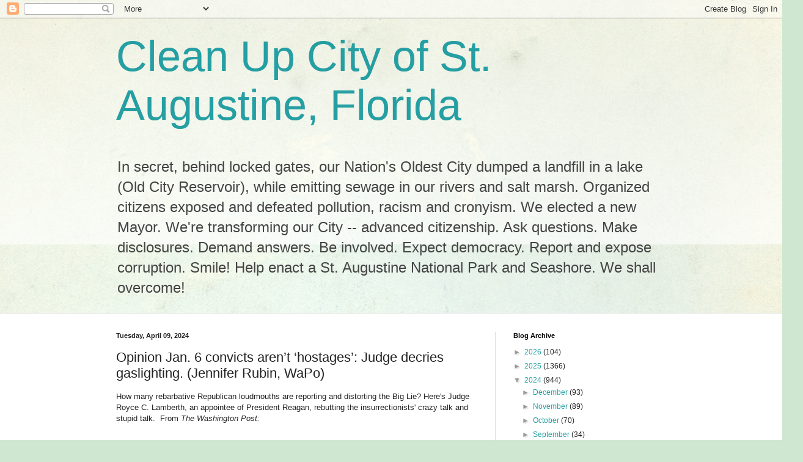

--- FILE ---
content_type: text/html; charset=UTF-8
request_url: https://cleanupcityofstaugustine.blogspot.com/2024/04/opinion-jan-6-convicts-arent-hostages.html
body_size: 30097
content:
<!DOCTYPE html>
<html class='v2' dir='ltr' lang='en'>
<head>
<link href='https://www.blogger.com/static/v1/widgets/335934321-css_bundle_v2.css' rel='stylesheet' type='text/css'/>
<meta content='width=1100' name='viewport'/>
<meta content='text/html; charset=UTF-8' http-equiv='Content-Type'/>
<meta content='blogger' name='generator'/>
<link href='https://cleanupcityofstaugustine.blogspot.com/favicon.ico' rel='icon' type='image/x-icon'/>
<link href='http://cleanupcityofstaugustine.blogspot.com/2024/04/opinion-jan-6-convicts-arent-hostages.html' rel='canonical'/>
<link rel="alternate" type="application/atom+xml" title="Clean Up City of St. Augustine, Florida - Atom" href="https://cleanupcityofstaugustine.blogspot.com/feeds/posts/default" />
<link rel="alternate" type="application/rss+xml" title="Clean Up City of St. Augustine, Florida - RSS" href="https://cleanupcityofstaugustine.blogspot.com/feeds/posts/default?alt=rss" />
<link rel="service.post" type="application/atom+xml" title="Clean Up City of St. Augustine, Florida - Atom" href="https://www.blogger.com/feeds/25979735/posts/default" />

<link rel="alternate" type="application/atom+xml" title="Clean Up City of St. Augustine, Florida - Atom" href="https://cleanupcityofstaugustine.blogspot.com/feeds/2580801531926244288/comments/default" />
<!--Can't find substitution for tag [blog.ieCssRetrofitLinks]-->
<link href='https://www.washingtonpost.com/wp-apps/imrs.php?src=https://s3.amazonaws.com/arc-authors/washpost/dd1af375-709a-4efa-b3d3-cb3f07e393ae.jpg&w=196&h=196' rel='image_src'/>
<meta content='http://cleanupcityofstaugustine.blogspot.com/2024/04/opinion-jan-6-convicts-arent-hostages.html' property='og:url'/>
<meta content='Opinion  Jan. 6 convicts aren’t ‘hostages’: Judge decries gaslighting. (Jennifer Rubin, WaPo)' property='og:title'/>
<meta content='How many rebarbative Republican loudmouths are reporting and distorting the Big Lie? Here&#39;s Judge Royce C. Lamberth, an appointee of Preside...' property='og:description'/>
<meta content='https://lh3.googleusercontent.com/blogger_img_proxy/[base64]w1200-h630-p-k-no-nu' property='og:image'/>
<title>Clean Up City of St. Augustine, Florida: Opinion  Jan. 6 convicts aren&#8217;t &#8216;hostages&#8217;: Judge decries gaslighting. (Jennifer Rubin, WaPo)</title>
<style id='page-skin-1' type='text/css'><!--
/*
-----------------------------------------------
Blogger Template Style
Name:     Simple
Designer: Blogger
URL:      www.blogger.com
----------------------------------------------- */
/* Content
----------------------------------------------- */
body {
font: normal normal 12px Arial, Tahoma, Helvetica, FreeSans, sans-serif;
color: #222222;
background: #cfe7d1 url(//themes.googleusercontent.com/image?id=1x_TqXo6-7t6y2ZiuOyQ2Bk6Zod9CTtyKYtRui0IeQJe6hVlJcQiXYG2xQGkxKvl6iZMJ) repeat fixed top center /* Credit: gaffera (https://www.istockphoto.com/googleimages.php?id=4072573&amp;platform=blogger) */;
padding: 0 0 0 0;
background-attachment: scroll;
}
html body .content-outer {
min-width: 0;
max-width: 100%;
width: 100%;
}
h2 {
font-size: 22px;
}
a:link {
text-decoration:none;
color: #249fa3;
}
a:visited {
text-decoration:none;
color: #7c93a1;
}
a:hover {
text-decoration:underline;
color: #5dc2c0;
}
.body-fauxcolumn-outer .fauxcolumn-inner {
background: transparent url(https://resources.blogblog.com/blogblog/data/1kt/simple/body_gradient_tile_light.png) repeat scroll top left;
_background-image: none;
}
.body-fauxcolumn-outer .cap-top {
position: absolute;
z-index: 1;
height: 400px;
width: 100%;
}
.body-fauxcolumn-outer .cap-top .cap-left {
width: 100%;
background: transparent url(https://resources.blogblog.com/blogblog/data/1kt/simple/gradients_light.png) repeat-x scroll top left;
_background-image: none;
}
.content-outer {
-moz-box-shadow: 0 0 0 rgba(0, 0, 0, .15);
-webkit-box-shadow: 0 0 0 rgba(0, 0, 0, .15);
-goog-ms-box-shadow: 0 0 0 #333333;
box-shadow: 0 0 0 rgba(0, 0, 0, .15);
margin-bottom: 1px;
}
.content-inner {
padding: 0 0;
}
.main-outer, .footer-outer {
background-color: #ffffff;
}
/* Header
----------------------------------------------- */
.header-outer {
background: transparent none repeat-x scroll 0 -400px;
_background-image: none;
}
.Header h1 {
font: normal normal 70px Arial, Tahoma, Helvetica, FreeSans, sans-serif;
color: #249fa3;
text-shadow: 0 0 0 rgba(0, 0, 0, .2);
}
.Header h1 a {
color: #249fa3;
}
.Header .description {
font-size: 200%;
color: #444444;
}
.header-inner .Header .titlewrapper {
padding: 22px 30px;
}
.header-inner .Header .descriptionwrapper {
padding: 0 30px;
}
/* Tabs
----------------------------------------------- */
.tabs-inner .section:first-child {
border-top: 0 solid #dddddd;
}
.tabs-inner .section:first-child ul {
margin-top: -0;
border-top: 0 solid #dddddd;
border-left: 0 solid #dddddd;
border-right: 0 solid #dddddd;
}
.tabs-inner .widget ul {
background: transparent none repeat-x scroll 0 -800px;
_background-image: none;
border-bottom: 0 solid #dddddd;
margin-top: 0;
margin-left: -0;
margin-right: -0;
}
.tabs-inner .widget li a {
display: inline-block;
padding: .6em 1em;
font: normal normal 20px Arial, Tahoma, Helvetica, FreeSans, sans-serif;
color: #00818b;
border-left: 0 solid #ffffff;
border-right: 0 solid #dddddd;
}
.tabs-inner .widget li:first-child a {
border-left: none;
}
.tabs-inner .widget li.selected a, .tabs-inner .widget li a:hover {
color: #444444;
background-color: transparent;
text-decoration: none;
}
/* Columns
----------------------------------------------- */
.main-outer {
border-top: 1px solid #dddddd;
}
.fauxcolumn-left-outer .fauxcolumn-inner {
border-right: 1px solid #dddddd;
}
.fauxcolumn-right-outer .fauxcolumn-inner {
border-left: 1px solid #dddddd;
}
/* Headings
----------------------------------------------- */
div.widget > h2,
div.widget h2.title {
margin: 0 0 1em 0;
font: normal bold 11px Arial, Tahoma, Helvetica, FreeSans, sans-serif;
color: #000000;
}
/* Widgets
----------------------------------------------- */
.widget .zippy {
color: #999999;
text-shadow: 2px 2px 1px rgba(0, 0, 0, .1);
}
.widget .popular-posts ul {
list-style: none;
}
/* Posts
----------------------------------------------- */
h2.date-header {
font: normal bold 11px Arial, Tahoma, Helvetica, FreeSans, sans-serif;
}
.date-header span {
background-color: transparent;
color: #222222;
padding: inherit;
letter-spacing: inherit;
margin: inherit;
}
.main-inner {
padding-top: 30px;
padding-bottom: 30px;
}
.main-inner .column-center-inner {
padding: 0 15px;
}
.main-inner .column-center-inner .section {
margin: 0 15px;
}
.post {
margin: 0 0 25px 0;
}
h3.post-title, .comments h4 {
font: normal normal 22px Arial, Tahoma, Helvetica, FreeSans, sans-serif;
margin: .75em 0 0;
}
.post-body {
font-size: 110%;
line-height: 1.4;
position: relative;
}
.post-body img, .post-body .tr-caption-container, .Profile img, .Image img,
.BlogList .item-thumbnail img {
padding: 2px;
background: #ffffff;
border: 1px solid #eeeeee;
-moz-box-shadow: 1px 1px 5px rgba(0, 0, 0, .1);
-webkit-box-shadow: 1px 1px 5px rgba(0, 0, 0, .1);
box-shadow: 1px 1px 5px rgba(0, 0, 0, .1);
}
.post-body img, .post-body .tr-caption-container {
padding: 5px;
}
.post-body .tr-caption-container {
color: #222222;
}
.post-body .tr-caption-container img {
padding: 0;
background: transparent;
border: none;
-moz-box-shadow: 0 0 0 rgba(0, 0, 0, .1);
-webkit-box-shadow: 0 0 0 rgba(0, 0, 0, .1);
box-shadow: 0 0 0 rgba(0, 0, 0, .1);
}
.post-header {
margin: 0 0 1.5em;
line-height: 1.6;
font-size: 90%;
}
.post-footer {
margin: 20px -2px 0;
padding: 5px 10px;
color: #666666;
background-color: #f9f9f9;
border-bottom: 1px solid #eeeeee;
line-height: 1.6;
font-size: 90%;
}
#comments .comment-author {
padding-top: 1.5em;
border-top: 1px solid #dddddd;
background-position: 0 1.5em;
}
#comments .comment-author:first-child {
padding-top: 0;
border-top: none;
}
.avatar-image-container {
margin: .2em 0 0;
}
#comments .avatar-image-container img {
border: 1px solid #eeeeee;
}
/* Comments
----------------------------------------------- */
.comments .comments-content .icon.blog-author {
background-repeat: no-repeat;
background-image: url([data-uri]);
}
.comments .comments-content .loadmore a {
border-top: 1px solid #999999;
border-bottom: 1px solid #999999;
}
.comments .comment-thread.inline-thread {
background-color: #f9f9f9;
}
.comments .continue {
border-top: 2px solid #999999;
}
/* Accents
---------------------------------------------- */
.section-columns td.columns-cell {
border-left: 1px solid #dddddd;
}
.blog-pager {
background: transparent none no-repeat scroll top center;
}
.blog-pager-older-link, .home-link,
.blog-pager-newer-link {
background-color: #ffffff;
padding: 5px;
}
.footer-outer {
border-top: 0 dashed #bbbbbb;
}
/* Mobile
----------------------------------------------- */
body.mobile  {
background-size: auto;
}
.mobile .body-fauxcolumn-outer {
background: transparent none repeat scroll top left;
}
.mobile .body-fauxcolumn-outer .cap-top {
background-size: 100% auto;
}
.mobile .content-outer {
-webkit-box-shadow: 0 0 3px rgba(0, 0, 0, .15);
box-shadow: 0 0 3px rgba(0, 0, 0, .15);
}
.mobile .tabs-inner .widget ul {
margin-left: 0;
margin-right: 0;
}
.mobile .post {
margin: 0;
}
.mobile .main-inner .column-center-inner .section {
margin: 0;
}
.mobile .date-header span {
padding: 0.1em 10px;
margin: 0 -10px;
}
.mobile h3.post-title {
margin: 0;
}
.mobile .blog-pager {
background: transparent none no-repeat scroll top center;
}
.mobile .footer-outer {
border-top: none;
}
.mobile .main-inner, .mobile .footer-inner {
background-color: #ffffff;
}
.mobile-index-contents {
color: #222222;
}
.mobile-link-button {
background-color: #249fa3;
}
.mobile-link-button a:link, .mobile-link-button a:visited {
color: #ffffff;
}
.mobile .tabs-inner .section:first-child {
border-top: none;
}
.mobile .tabs-inner .PageList .widget-content {
background-color: transparent;
color: #444444;
border-top: 0 solid #dddddd;
border-bottom: 0 solid #dddddd;
}
.mobile .tabs-inner .PageList .widget-content .pagelist-arrow {
border-left: 1px solid #dddddd;
}

--></style>
<style id='template-skin-1' type='text/css'><!--
body {
min-width: 960px;
}
.content-outer, .content-fauxcolumn-outer, .region-inner {
min-width: 960px;
max-width: 960px;
_width: 960px;
}
.main-inner .columns {
padding-left: 0;
padding-right: 310px;
}
.main-inner .fauxcolumn-center-outer {
left: 0;
right: 310px;
/* IE6 does not respect left and right together */
_width: expression(this.parentNode.offsetWidth -
parseInt("0") -
parseInt("310px") + 'px');
}
.main-inner .fauxcolumn-left-outer {
width: 0;
}
.main-inner .fauxcolumn-right-outer {
width: 310px;
}
.main-inner .column-left-outer {
width: 0;
right: 100%;
margin-left: -0;
}
.main-inner .column-right-outer {
width: 310px;
margin-right: -310px;
}
#layout {
min-width: 0;
}
#layout .content-outer {
min-width: 0;
width: 800px;
}
#layout .region-inner {
min-width: 0;
width: auto;
}
body#layout div.add_widget {
padding: 8px;
}
body#layout div.add_widget a {
margin-left: 32px;
}
--></style>
<style>
    body {background-image:url(\/\/themes.googleusercontent.com\/image?id=1x_TqXo6-7t6y2ZiuOyQ2Bk6Zod9CTtyKYtRui0IeQJe6hVlJcQiXYG2xQGkxKvl6iZMJ);}
    
@media (max-width: 200px) { body {background-image:url(\/\/themes.googleusercontent.com\/image?id=1x_TqXo6-7t6y2ZiuOyQ2Bk6Zod9CTtyKYtRui0IeQJe6hVlJcQiXYG2xQGkxKvl6iZMJ&options=w200);}}
@media (max-width: 400px) and (min-width: 201px) { body {background-image:url(\/\/themes.googleusercontent.com\/image?id=1x_TqXo6-7t6y2ZiuOyQ2Bk6Zod9CTtyKYtRui0IeQJe6hVlJcQiXYG2xQGkxKvl6iZMJ&options=w400);}}
@media (max-width: 800px) and (min-width: 401px) { body {background-image:url(\/\/themes.googleusercontent.com\/image?id=1x_TqXo6-7t6y2ZiuOyQ2Bk6Zod9CTtyKYtRui0IeQJe6hVlJcQiXYG2xQGkxKvl6iZMJ&options=w800);}}
@media (max-width: 1200px) and (min-width: 801px) { body {background-image:url(\/\/themes.googleusercontent.com\/image?id=1x_TqXo6-7t6y2ZiuOyQ2Bk6Zod9CTtyKYtRui0IeQJe6hVlJcQiXYG2xQGkxKvl6iZMJ&options=w1200);}}
/* Last tag covers anything over one higher than the previous max-size cap. */
@media (min-width: 1201px) { body {background-image:url(\/\/themes.googleusercontent.com\/image?id=1x_TqXo6-7t6y2ZiuOyQ2Bk6Zod9CTtyKYtRui0IeQJe6hVlJcQiXYG2xQGkxKvl6iZMJ&options=w1600);}}
  </style>
<link href='https://www.blogger.com/dyn-css/authorization.css?targetBlogID=25979735&amp;zx=8a7adb24-9a04-4e9d-aa3c-3e281f92e38d' media='none' onload='if(media!=&#39;all&#39;)media=&#39;all&#39;' rel='stylesheet'/><noscript><link href='https://www.blogger.com/dyn-css/authorization.css?targetBlogID=25979735&amp;zx=8a7adb24-9a04-4e9d-aa3c-3e281f92e38d' rel='stylesheet'/></noscript>
<meta name='google-adsense-platform-account' content='ca-host-pub-1556223355139109'/>
<meta name='google-adsense-platform-domain' content='blogspot.com'/>

<!-- data-ad-client=ca-pub-7715104766326562 -->

</head>
<body class='loading variant-wide'>
<div class='navbar section' id='navbar' name='Navbar'><div class='widget Navbar' data-version='1' id='Navbar1'><script type="text/javascript">
    function setAttributeOnload(object, attribute, val) {
      if(window.addEventListener) {
        window.addEventListener('load',
          function(){ object[attribute] = val; }, false);
      } else {
        window.attachEvent('onload', function(){ object[attribute] = val; });
      }
    }
  </script>
<div id="navbar-iframe-container"></div>
<script type="text/javascript" src="https://apis.google.com/js/platform.js"></script>
<script type="text/javascript">
      gapi.load("gapi.iframes:gapi.iframes.style.bubble", function() {
        if (gapi.iframes && gapi.iframes.getContext) {
          gapi.iframes.getContext().openChild({
              url: 'https://www.blogger.com/navbar/25979735?po\x3d2580801531926244288\x26origin\x3dhttps://cleanupcityofstaugustine.blogspot.com',
              where: document.getElementById("navbar-iframe-container"),
              id: "navbar-iframe"
          });
        }
      });
    </script><script type="text/javascript">
(function() {
var script = document.createElement('script');
script.type = 'text/javascript';
script.src = '//pagead2.googlesyndication.com/pagead/js/google_top_exp.js';
var head = document.getElementsByTagName('head')[0];
if (head) {
head.appendChild(script);
}})();
</script>
</div></div>
<div class='body-fauxcolumns'>
<div class='fauxcolumn-outer body-fauxcolumn-outer'>
<div class='cap-top'>
<div class='cap-left'></div>
<div class='cap-right'></div>
</div>
<div class='fauxborder-left'>
<div class='fauxborder-right'></div>
<div class='fauxcolumn-inner'>
</div>
</div>
<div class='cap-bottom'>
<div class='cap-left'></div>
<div class='cap-right'></div>
</div>
</div>
</div>
<div class='content'>
<div class='content-fauxcolumns'>
<div class='fauxcolumn-outer content-fauxcolumn-outer'>
<div class='cap-top'>
<div class='cap-left'></div>
<div class='cap-right'></div>
</div>
<div class='fauxborder-left'>
<div class='fauxborder-right'></div>
<div class='fauxcolumn-inner'>
</div>
</div>
<div class='cap-bottom'>
<div class='cap-left'></div>
<div class='cap-right'></div>
</div>
</div>
</div>
<div class='content-outer'>
<div class='content-cap-top cap-top'>
<div class='cap-left'></div>
<div class='cap-right'></div>
</div>
<div class='fauxborder-left content-fauxborder-left'>
<div class='fauxborder-right content-fauxborder-right'></div>
<div class='content-inner'>
<header>
<div class='header-outer'>
<div class='header-cap-top cap-top'>
<div class='cap-left'></div>
<div class='cap-right'></div>
</div>
<div class='fauxborder-left header-fauxborder-left'>
<div class='fauxborder-right header-fauxborder-right'></div>
<div class='region-inner header-inner'>
<div class='header section' id='header' name='Header'><div class='widget Header' data-version='1' id='Header1'>
<div id='header-inner'>
<div class='titlewrapper'>
<h1 class='title'>
<a href='https://cleanupcityofstaugustine.blogspot.com/'>
Clean Up City of St. Augustine, Florida
</a>
</h1>
</div>
<div class='descriptionwrapper'>
<p class='description'><span>In secret, behind locked gates, our Nation's Oldest City dumped a landfill in a lake (Old City Reservoir), while emitting sewage in our rivers and salt marsh. Organized citizens exposed and defeated pollution, racism and cronyism. We elected a new Mayor. We're transforming our City -- advanced citizenship. Ask questions.  Make disclosures. Demand answers. Be involved. Expect democracy. Report and expose corruption. Smile! Help enact a St. Augustine National Park and Seashore. We shall overcome! </span></p>
</div>
</div>
</div></div>
</div>
</div>
<div class='header-cap-bottom cap-bottom'>
<div class='cap-left'></div>
<div class='cap-right'></div>
</div>
</div>
</header>
<div class='tabs-outer'>
<div class='tabs-cap-top cap-top'>
<div class='cap-left'></div>
<div class='cap-right'></div>
</div>
<div class='fauxborder-left tabs-fauxborder-left'>
<div class='fauxborder-right tabs-fauxborder-right'></div>
<div class='region-inner tabs-inner'>
<div class='tabs no-items section' id='crosscol' name='Cross-Column'></div>
<div class='tabs no-items section' id='crosscol-overflow' name='Cross-Column 2'></div>
</div>
</div>
<div class='tabs-cap-bottom cap-bottom'>
<div class='cap-left'></div>
<div class='cap-right'></div>
</div>
</div>
<div class='main-outer'>
<div class='main-cap-top cap-top'>
<div class='cap-left'></div>
<div class='cap-right'></div>
</div>
<div class='fauxborder-left main-fauxborder-left'>
<div class='fauxborder-right main-fauxborder-right'></div>
<div class='region-inner main-inner'>
<div class='columns fauxcolumns'>
<div class='fauxcolumn-outer fauxcolumn-center-outer'>
<div class='cap-top'>
<div class='cap-left'></div>
<div class='cap-right'></div>
</div>
<div class='fauxborder-left'>
<div class='fauxborder-right'></div>
<div class='fauxcolumn-inner'>
</div>
</div>
<div class='cap-bottom'>
<div class='cap-left'></div>
<div class='cap-right'></div>
</div>
</div>
<div class='fauxcolumn-outer fauxcolumn-left-outer'>
<div class='cap-top'>
<div class='cap-left'></div>
<div class='cap-right'></div>
</div>
<div class='fauxborder-left'>
<div class='fauxborder-right'></div>
<div class='fauxcolumn-inner'>
</div>
</div>
<div class='cap-bottom'>
<div class='cap-left'></div>
<div class='cap-right'></div>
</div>
</div>
<div class='fauxcolumn-outer fauxcolumn-right-outer'>
<div class='cap-top'>
<div class='cap-left'></div>
<div class='cap-right'></div>
</div>
<div class='fauxborder-left'>
<div class='fauxborder-right'></div>
<div class='fauxcolumn-inner'>
</div>
</div>
<div class='cap-bottom'>
<div class='cap-left'></div>
<div class='cap-right'></div>
</div>
</div>
<!-- corrects IE6 width calculation -->
<div class='columns-inner'>
<div class='column-center-outer'>
<div class='column-center-inner'>
<div class='main section' id='main' name='Main'><div class='widget Blog' data-version='1' id='Blog1'>
<div class='blog-posts hfeed'>

          <div class="date-outer">
        
<h2 class='date-header'><span>Tuesday, April 09, 2024</span></h2>

          <div class="date-posts">
        
<div class='post-outer'>
<div class='post hentry uncustomized-post-template' itemprop='blogPost' itemscope='itemscope' itemtype='http://schema.org/BlogPosting'>
<meta content='https://www.washingtonpost.com/wp-apps/imrs.php?src=https://s3.amazonaws.com/arc-authors/washpost/dd1af375-709a-4efa-b3d3-cb3f07e393ae.jpg&w=196&h=196' itemprop='image_url'/>
<meta content='25979735' itemprop='blogId'/>
<meta content='2580801531926244288' itemprop='postId'/>
<a name='2580801531926244288'></a>
<h3 class='post-title entry-title' itemprop='name'>
Opinion  Jan. 6 convicts aren&#8217;t &#8216;hostages&#8217;: Judge decries gaslighting. (Jennifer Rubin, WaPo)
</h3>
<div class='post-header'>
<div class='post-header-line-1'></div>
</div>
<div class='post-body entry-content' id='post-body-2580801531926244288' itemprop='description articleBody'>
<p>How many rebarbative Republican loudmouths are reporting and distorting the Big Lie? Here's Judge Royce C. Lamberth, an appointee of President Reagan, rebutting the insurrectionists' crazy talk and stupid talk. &nbsp;From <i>The Washington Post:&nbsp;</i></p><p><br /></p><div class="grid-full-inner-standard" style="box-sizing: border-box; font-family: Franklin, Arial, Helvetica, sans-serif; grid-column-end: 3; grid-column-start: 1;"><header class="wpds-c-fGHEql" data-qa="main-full" style="box-sizing: border-box; width: 1124.184814px;"><div class="PJLV PJLV-iklXUFA-css" style="box-sizing: border-box; max-width: 1000px; width: 1000px;"><h1 class="PJLV PJLV-ihMAsLZ-css overrideStyles" data-qa="headline" data-testid="headline" id="main-content" style="box-sizing: border-box; font-family: var(--wpds-fonts-headline); line-height: var(--wpds-lineHeights-110); margin-bottom: var(--wpds-space-100); margin-left: 0px; margin-right: 0px; margin-top: 0px; max-width: 1000px;"><span style="font-size: x-large;"><span class="PJLV PJLV-iPJLV-css gold" data-qa="headline-opinion-prefix" style="box-sizing: border-box;">Opinion<span aria-hidden="true" role="separator" style="box-sizing: border-box;">&nbsp;<div class="wpds-c-gPMbbV" style="box-sizing: border-box; display: inline-block; height: 2.8rem; margin: 0px 10px -5px; width: 1px;"></div></span>&nbsp;</span><span class="PJLV" data-qa="headline-opinion-text" style="box-sizing: border-box;">Jan. 6 convicts aren&#8217;t &#8216;hostages&#8217;: Judge decries gaslighting</span></span></h1></div><div class="wpds-c-ffLlrl" id="byline-container" style="box-sizing: border-box; display: flex;"><div class="wpds-c-hoWMuZ" style="box-sizing: border-box; display: flex; flex-direction: column; max-width: 600px;"><div class="PJLV PJLV-ihSmMVC-css" style="box-sizing: border-box;"><div class="PJLV PJLV-iPJLV-css overrideStyles mb-xxs" data-qa="author-byline" style="box-sizing: border-box; column-gap: 0.5rem; margin-bottom: 4px; row-gap: 0.5rem;"><span class="wpds-c-PJLV" style="box-sizing: border-box;"><div class="mr-sm flex lh-0" style="box-sizing: border-box; display: flex; line-height: 0; margin-right: 16px;"><div class="wpds-c-iTcer" style="box-sizing: border-box; height: 56px; position: relative; width: 56px;"><img alt="" class="wpds-c-dgBqAZ" src="https://www.washingtonpost.com/wp-apps/imrs.php?src=https://s3.amazonaws.com/arc-authors/washpost/dd1af375-709a-4efa-b3d3-cb3f07e393ae.jpg&amp;w=196&amp;h=196" style="border-radius: 50%; box-sizing: border-box; height: auto; max-width: 100%;" /></div></div><div class="wpds-c-dhzjXW" style="box-sizing: border-box; display: flex;"><div class="dib font-xxs" data-cy="name-with-optional-link" data-qa="name-with-optional-link" style="box-sizing: border-box; display: inline-block; font-size: 1rem;"><span class="wpds-c-cNdzuP" data-qa="attribution-text" style="box-sizing: border-box;">By&nbsp;</span><a class="wpds-c-cNdzuP wpds-c-cNdzuP-jZcdxj-isLink-true" data-qa="author-name" href="https://www.washingtonpost.com/people/jennifer-rubin/?itid=ai_top_rubinj" rel="author" style="box-sizing: border-box; color: black; cursor: pointer; text-decoration-color: var(--wpds-colors-gold60) !important; text-decoration-thickness: 1px; text-underline-offset: 1px;">Jennifer Rubin</a></div></div>Columnist|<button aria-label="Follow author" aria-pressed="false" class="wpds-c-idoGjQ wpds-c-idoGjQ-eBDnyp-isFollowing-false wpds-c-idoGjQ-iiYjTZS-css" data-cy="author-follow-button" datafollowstatus="notfollowing" style="align-items: center; appearance: button; border-color: unset; border-style: inherit; color: black; cursor: pointer; display: inline-flex; font-family: inherit; font-feature-settings: inherit; font-kerning: inherit; font-optical-sizing: inherit; font-size-adjust: inherit; font-size: inherit; font-stretch: inherit; font-style: inherit; font-variant-alternates: inherit; font-variant-caps: inherit; font-variant-east-asian: inherit; font-variant-ligatures: inherit; font-variant-numeric: inherit; font-variant-position: inherit; font-variation-settings: inherit; font-weight: var(--wpds-fontWeights-bold); justify-content: center; line-height: inherit; margin: 0px; padding: inherit; text-transform: inherit; transition-duration: var(--motion-duration-200); transition-property: width, max-width, min-width; transition-timing-function: var(--motion-ease-in-out); width: 55px;"><div class="wpds-c-dhzjXW" style="box-sizing: border-box; display: flex;"><svg aria-hidden="true" class="wpds-c-fBqPWp wpds-c-bCcrzO" fill="currentColor" focusable="false" role="img" viewbox="0 0 16 16" xmlns="http://www.w3.org/2000/svg"><path d="M14 7.5H8.5V2h-1v5.5H2v1h5.5V14h1V8.5H14Z"></path></svg><span class="wpds-c-iSKIAI" style="border: 0px; box-sizing: border-box; clip: rect(0px, 0px, 0px, 0px); height: 1px; margin: -1px; overflow-wrap: normal; overflow: hidden; padding: 0px; position: absolute; white-space: nowrap; width: 1px;">Follow author</span></div>Follow</button></span></div><button aria-controls="radix-0" aria-expanded="false" aria-haspopup="dialog" class="wpds-c-kSOqLF wpds-c-kSOqLF-cWZnsQ-variant-secondary wpds-c-kSOqLF-eHdizY-density-default wpds-c-kSOqLF-ejCoEP-icon-left wpds-c-kSOqLF-igbvKAa-css" data-state="closed" style="align-items: center; appearance: button; background: var(--wpds-colors-secondary); border-color: currentcolor; border-radius: var(--wpds-radii-round); border-style: none; border-width: medium; color: black; cursor: pointer; display: flex; flex-direction: row; font-family: var(--wpds-fonts-meta); font-feature-settings: inherit; font-kerning: inherit; font-optical-sizing: inherit; font-size-adjust: inherit; font-size: var(--wpds-fontSizes-100); font-stretch: inherit; font-style: inherit; font-variant-alternates: inherit; font-variant-caps: inherit; font-variant-east-asian: inherit; font-variant-ligatures: inherit; font-variant-numeric: inherit; font-variant-position: inherit; font-variation-settings: inherit; font-weight: var(--wpds-fontWeights-bold); gap: var(--wpds-space-050); height: fit-content; justify-content: center; line-height: var(--wpds-lineHeights-100); margin: 0px; padding: 0px; text-transform: inherit; transition: background var(--wpds-transitions-fast) var(--wpds-transitions-inOut);" type="button"></button></div><div class="wpds-c-elYpxo wpds-c-elYpxo-ieEDlgV-css" data-testid="timestamp" style="box-sizing: border-box; font-family: var(--wpds-fonts-subhead); font-size: var(--wpds-fontSizes-087); line-height: var(--wpds-lineHeights-125); margin-bottom: var(--wpds-space-200);"><span class="PJLV" style="box-sizing: border-box;">April 8, 2024 at 7:45 a.m. EDT</span></div></div></div></header></div><article class="grid-article mb-xxl-ns" data-qa="main" style="box-sizing: border-box; font-family: Franklin, Arial, Helvetica, sans-serif; grid-column-end: 2; grid-column-start: 1; margin-bottom: 64px;"><div data-qa="lede-art" data-testid="lede-art" style="box-sizing: border-box;"><figure class="overflow-hidden relative hide-for-print center center mb-sm mb-md-ns ml-auto-ns mr-auto-ns" style="box-sizing: border-box; margin-block: 0px; margin-inline: 0px; margin: 0px auto 24px; overflow: hidden; position: relative; text-align: center;"><div style="box-sizing: border-box;"><div class="w-100 mw-100 h-auto" height="400" style="box-sizing: border-box; filter: blur(0px); height: auto; line-height: 0; max-width: 100%; transition: filter 0.1s; width: 768.192932px;" width="600"><img alt="" class="w-100 mw-100 h-auto" decoding="async" height="400" sizes="(max-width: 440px) 440px,(max-width: 600px) 691px,(max-width: 768px) 691px,(min-width: 769px) and (max-width: 1023px) 960px,(min-width: 1024px) and (max-width: 1299px) 530px,(min-width: 1300px) and (max-width: 1439px) 691px,(min-width: 1440px) 916px,440px" srcset="https://www.washingtonpost.com/wp-apps/imrs.php?src=https://arc-anglerfish-washpost-prod-washpost.s3.amazonaws.com/public/PBTRZZXZ4E3NHGB2G6ZJMFOTY4.jpg&amp;w=440 400w, https://www.washingtonpost.com/wp-apps/imrs.php?src=https://arc-anglerfish-washpost-prod-washpost.s3.amazonaws.com/public/PBTRZZXZ4E3NHGB2G6ZJMFOTY4.jpg&amp;w=540 540w, https://www.washingtonpost.com/wp-apps/imrs.php?src=https://arc-anglerfish-washpost-prod-washpost.s3.amazonaws.com/public/PBTRZZXZ4E3NHGB2G6ZJMFOTY4.jpg&amp;w=691 691w, https://www.washingtonpost.com/wp-apps/imrs.php?src=https://arc-anglerfish-washpost-prod-washpost.s3.amazonaws.com/public/PBTRZZXZ4E3NHGB2G6ZJMFOTY4.jpg&amp;w=767 767w, https://www.washingtonpost.com/wp-apps/imrs.php?src=https://arc-anglerfish-washpost-prod-washpost.s3.amazonaws.com/public/PBTRZZXZ4E3NHGB2G6ZJMFOTY4.jpg&amp;w=916 916w, https://www.washingtonpost.com/wp-apps/imrs.php?src=https://arc-anglerfish-washpost-prod-washpost.s3.amazonaws.com/public/PBTRZZXZ4E3NHGB2G6ZJMFOTY4.jpg&amp;w=1200 1200w" style="background-size: cover; box-sizing: border-box; height: auto; max-width: 1200px; width: 768.192932px;" width="600" /></div></div><figcaption class="mr-auto-ns ml-auto-ns font--subhead font-xxxs mt-xs ml-gutter mr-gutter left gray-dark" style="box-sizing: border-box; font-family: var(--wpds-fonts-subhead); font-size: 0.875rem; line-height: 1.25; margin-left: auto; margin-right: auto; margin-top: 8px; text-align: left;">Rioters at the U.S. Capitol on Jan. 6, 2021. (John Minchillo/AP)</figcaption></figure></div><div class="grid-body" style="box-sizing: border-box; margin-left: auto; margin-right: auto; max-width: 640px; width: 640px;"><div class="wpds-c-jUMcim wpds-c-jUMcim-iPJLV-css hide-for-print mb-sm" data-testid="article-actions-bar" style="box-sizing: border-box; margin-bottom: 16px; margin-left: calc(var(--wpds-space-100)*-1); min-height: 40px; min-width: max-content;"><div class="PJLV PJLV-ieDMgMI-css flex items-center" config="[object Object]" data-qa="article-actions" style="align-items: center; box-sizing: border-box; display: flex; gap: var(--wpds-space-100);"><div class="wpds-c-mfMEg" style="box-sizing: border-box;"><div class="wpds-c-kSOqLF wpds-c-hnjNCH wpds-c-kSOqLF-uTUwn-variant-primary wpds-c-kSOqLF-biynoz-density-compact wpds-c-kSOqLF-hZSyid-isOutline-true wpds-c-kSOqLF-ejCoEP-icon-left wpds-c-kSOqLF-eezhJm-cv wpds-c-hnjNCH-eNNUQD-cv wpds-c-hnjNCH-jGqLyO-cv" style="align-items: center; appearance: none; background: repeat; border-radius: var(--wpds-radii-round); border: 0px; box-sizing: border-box; cursor: pointer; display: flex; flex-direction: row; font-family: var(--wpds-fonts-meta); font-size: var(--wpds-fontSizes-100); gap: var(--wpds-space-050); height: var(--wpds-sizes-250); justify-content: center; line-height: var(--wpds-lineHeights-100); padding-bottom: var(--wpds-space-050); padding-left: var(--wpds-space-100); padding-right: var(--wpds-space-100); padding-top: var(--wpds-space-050); position: relative; transition: background var(--wpds-transitions-fast) var(--wpds-transitions-inOut);"><div class="wpds-c-jmMNTu" style="align-items: center; box-sizing: content-box; column-gap: 8px; cursor: pointer; display: flex; flex-direction: row; row-gap: 8px; width: fit-content;"><div aria-label="Listen" class="PJLV PJLV-ieXqgLD-css" data-testid="listen-button" role="button" style="background-color: unset; box-sizing: border-box; line-height: 0;" tabindex="0"><svg aria-hidden="true" class="wpds-c-kKAfCG wpds-c-etosLJ" fill="var(--wpds-colors-primary)" focusable="false" role="img" viewbox="0 0 16 16" xmlns="http://www.w3.org/2000/svg"><path d="M12.29 3.88A6.13 6.13 0 0 1 14 8.24V11a3 3 0 0 1-3 3h-1V8h1a3 3 0 0 1 2 .78v-.54A5.118 5.118 0 0 0 8 3a5.12 5.12 0 0 0-5 5.24v.54A3 3 0 0 1 5 8h1v6H5a3 3 0 0 1-3-3 2.09 2.09 0 0 1 0-.5V8.24A6.13 6.13 0 0 1 8 2a6.13 6.13 0 0 1 4.29 1.88Z" fill="currentColor"></path></svg></div><span aria-hidden="true" class="wpds-c-inuwUI" face="var(--wpds-fonts-meta)" style="align-content: center; box-sizing: border-box; font-size: var(--wpds-fontSizes-087); line-height: 0; min-width: 35px;">Listen</span><div class="wpds-c-jxWEMP" style="box-sizing: border-box; font-family: var(--wpds-fonts-meta); font-size: var(--wpds-fontSizes-075);">5 min</div></div></div></div><div class="wpds-c-mfMEg" style="box-sizing: border-box;"><div class="wpds-c-kSOqLF wpds-c-hnjNCH wpds-c-kSOqLF-uTUwn-variant-primary wpds-c-kSOqLF-biynoz-density-compact wpds-c-kSOqLF-hZSyid-isOutline-true wpds-c-kSOqLF-ejCoEP-icon-left wpds-c-kSOqLF-eezhJm-cv wpds-c-hnjNCH-eNNUQD-cv wpds-c-hnjNCH-jGqLyO-cv" style="align-items: center; appearance: none; background: repeat; border-radius: var(--wpds-radii-round); border: 0px; box-sizing: border-box; cursor: pointer; display: flex; flex-direction: row; font-family: var(--wpds-fonts-meta); font-size: var(--wpds-fontSizes-100); gap: var(--wpds-space-050); height: var(--wpds-sizes-250); justify-content: center; line-height: var(--wpds-lineHeights-100); padding-bottom: var(--wpds-space-050); padding-left: var(--wpds-space-100); padding-right: var(--wpds-space-100); padding-top: var(--wpds-space-050); position: relative; transition: background var(--wpds-transitions-fast) var(--wpds-transitions-inOut);"><div class="PJLV PJLV-ieGzigK-css hide-for-print" data-testid="gift-share" id="gift-share" style="background-color: unset; box-sizing: content-box; height: 24px; margin-bottom: 0px; padding: 0px;"><button aria-controls="radix-4" aria-expanded="false" aria-haspopup="dialog" aria-label="Gift or share this article" class="wpds-c-kSOqLF wpds-c-kSOqLF-cWZnsQ-variant-secondary wpds-c-kSOqLF-eHdizY-density-default wpds-c-kSOqLF-ejCoEP-icon-left wpds-c-PJLV wpds-c-PJLV-dTGBTO-placement-ActionBar focus-highlight" data-state="closed" data-testid="gift-share-popover-control" id="gift-share-popover-control" style="align-items: center; appearance: button; background: var(--wpds-colors-secondary); border-color: currentcolor; border-radius: var(--wpds-radii-round); border-style: none; border-width: 0px; color: black; cursor: pointer; display: flex; flex-direction: row; font-family: var(--wpds-fonts-meta); font-feature-settings: inherit; font-kerning: inherit; font-optical-sizing: inherit; font-size-adjust: inherit; font-size: var(--wpds-fontSizes-100); font-stretch: inherit; font-style: inherit; font-variant-alternates: inherit; font-variant-caps: inherit; font-variant-east-asian: inherit; font-variant-ligatures: inherit; font-variant-numeric: inherit; font-variant-position: inherit; font-variation-settings: inherit; font-weight: var(--wpds-fontWeights-bold); gap: var(--wpds-space-050); height: fit-content; justify-content: center; line-height: var(--wpds-lineHeights-100); margin: 0px; padding: 0px; text-transform: inherit; transition: background var(--wpds-transitions-fast) var(--wpds-transitions-inOut);" type="button"><svg aria-hidden="true" class="wpds-c-fBqPWp wpds-c-fBqPWp-ikjmaUr-css" fill="currentColor" focusable="false" role="img" viewbox="0 0 16 16" xmlns="http://www.w3.org/2000/svg"><path d="M8 .6v3.8h.1c-4.4 0-7.3 4.5-6.9 8.8.1.8.2 1.2.2 1.2l.2 1 .4-1.3c.8-2 2-4 6.2-3.9H8v4l7-6.9L8 .6Zm1 11.3V9.3h-.9c-3 0-4.8.5-6.2 2.9.5-3.3 2.7-6.8 6.2-6.8H9V3l4.5 4.4L9 11.9Z" fill="currentColor"></path></svg></button></div><span aria-hidden="true" class="wpds-c-fBEbFG" face="var(--wpds-fonts-meta)" style="box-sizing: content-box; font-size: var(--wpds-fontSizes-087); line-height: var(--wpds-lineHeights-087);">Share</span></div></div><div class="wpds-c-mfMEg" style="box-sizing: border-box;"><div class="wpds-c-kSOqLF wpds-c-hnjNCH wpds-c-kSOqLF-uTUwn-variant-primary wpds-c-kSOqLF-biynoz-density-compact wpds-c-kSOqLF-hZSyid-isOutline-true wpds-c-kSOqLF-ejCoEP-icon-left wpds-c-kSOqLF-eezhJm-cv wpds-c-hnjNCH-eNNUQD-cv wpds-c-hnjNCH-jGqLyO-cv" style="align-items: center; appearance: none; background: repeat; border-radius: var(--wpds-radii-round); border: 0px; box-sizing: border-box; cursor: pointer; display: flex; flex-direction: row; font-family: var(--wpds-fonts-meta); font-size: var(--wpds-fontSizes-100); gap: var(--wpds-space-050); height: var(--wpds-sizes-250); justify-content: center; line-height: var(--wpds-lineHeights-100); padding-bottom: var(--wpds-space-050); padding-left: var(--wpds-space-100); padding-right: var(--wpds-space-100); padding-top: var(--wpds-space-050); position: relative; transition: background var(--wpds-transitions-fast) var(--wpds-transitions-inOut);"><button aria-label="Comment" class="wpds-c-gPbxFP" style="appearance: button; border-color: inherit; border-style: inherit; box-sizing: content-box; font-family: inherit; font-feature-settings: inherit; font-kerning: inherit; font-optical-sizing: inherit; font-size-adjust: inherit; font-size: inherit; font-stretch: inherit; font-style: inherit; font-variant-alternates: inherit; font-variant-caps: inherit; font-variant-east-asian: inherit; font-variant-ligatures: inherit; font-variant-numeric: inherit; font-variant-position: inherit; font-variation-settings: inherit; font-weight: inherit; line-height: inherit; margin: 0px; padding: 0px; text-transform: inherit;"><svg aria-hidden="true" aria-label="Comment on this story" class="wpds-c-kKAfCG wpds-c-aRxxD flex items-center justify-center brad-lg pointer transition-400 ease-in-out transition-colors" fill="var(--wpds-colors-primary)" focusable="false" role="img" viewbox="0 0 16 16" xmlns="http://www.w3.org/2000/svg"><path d="M14 14V2H2v9.47h8.18L12.43 13ZM3 10.52V3h10v9.23l-2.5-1.66Z"></path></svg></button><span aria-hidden="true" class="wpds-c-fBEbFG" face="var(--wpds-fonts-meta)" style="box-sizing: content-box; font-size: var(--wpds-fontSizes-087); line-height: var(--wpds-lineHeights-087);">Comment</span><span aria-hidden="true" class="wpds-c-fOvfhP wpds-c-fOvfhP-kshkDy-isCommentType-true none" face="var(--wpds-fonts-meta)" style="box-sizing: content-box; font-size: var(--wpds-fontSizes-075); gap: var(--wpds-space-025); line-height: 0;"><span class="comment-count font-xxxxs sc-coral-count" style="box-sizing: border-box; font-size: 0.75rem;">2048</span></span></div></div><div class="wpds-c-mfMEg" style="box-sizing: border-box;"><div class="wpds-c-kSOqLF wpds-c-hnjNCH wpds-c-kSOqLF-uTUwn-variant-primary wpds-c-kSOqLF-biynoz-density-compact wpds-c-kSOqLF-hZSyid-isOutline-true wpds-c-kSOqLF-ejCoEP-icon-left wpds-c-kSOqLF-eezhJm-cv wpds-c-hnjNCH-eNNUQD-cv wpds-c-hnjNCH-jGqLyO-cv" style="align-items: center; appearance: none; background: repeat; border-radius: var(--wpds-radii-round); border: 0px; box-sizing: border-box; cursor: pointer; display: flex; flex-direction: row; font-family: var(--wpds-fonts-meta); font-size: var(--wpds-fontSizes-100); gap: var(--wpds-space-050); height: var(--wpds-sizes-250); justify-content: center; line-height: var(--wpds-lineHeights-100); padding-bottom: var(--wpds-space-050); padding-left: var(--wpds-space-100); padding-right: var(--wpds-space-100); padding-top: var(--wpds-space-050); position: relative; transition: background var(--wpds-transitions-fast) var(--wpds-transitions-inOut);"><div aria-label="Save" aria-pressed="false" class="PJLV PJLV-ihMxyjD-css" role="button" style="box-sizing: content-box;" tabindex="0"><svg aria-hidden="true" class="wpds-c-dJBvpf wpds-c-cyGUii" data-bookmark-status="notsaved" fill="currentColor" focusable="false" role="img" viewbox="0 0 16 16" xmlns="http://www.w3.org/2000/svg"><path d="M12 3v8.92l-3.38-2.7-.62-.5-.62.5L4 11.92V3h8m1-1H3v12l5-4 5 4V2Z"></path></svg><span class="wpds-c-iSKIAI" style="border: 0px; box-sizing: border-box; clip: rect(0px, 0px, 0px, 0px); height: 1px; margin: -1px; overflow-wrap: normal; overflow: hidden; padding: 0px; position: absolute; white-space: nowrap; width: 1px;">Add to your saved stories</span></div><span aria-hidden="true" class="wpds-c-fBEbFG" face="var(--wpds-fonts-meta)" style="box-sizing: content-box; font-size: var(--wpds-fontSizes-087); line-height: var(--wpds-lineHeights-087);">Save</span></div></div></div></div><div class="meteredContent grid-center" style="box-sizing: border-box; grid-column-end: 3; grid-column-start: 2;"><div class="teaser-content" style="box-sizing: border-box;"><div class="wpds-c-PJLV article-body" data-qa="article-body" style="box-sizing: border-box;"><p class="wpds-c-cYdRxM wpds-c-cYdRxM-iPJLV-css overrideStyles font-copy" data-el="text" data-testid="drop-cap-letter" dir="null" style="box-sizing: border-box; font-family: var(--wpds-fonts-body); font-size: 1.25rem; line-height: var(--wpds-lineHeights-160); margin: 0px; padding-bottom: var(--wpds-space-150);">D.C. District Judge Royce C. Lamberth&nbsp;<a href="https://www.washingtonpost.com/dc-md-va/2024/04/04/jan6-riot-judge-letter/?itid=lk_inline_manual_2" style="border-bottom-color: currentcolor; border-bottom-style: none; border-bottom-width: 0px; box-sizing: border-box; color: #2a2a2a; text-decoration-color: rgb(42, 42, 42); text-decoration-thickness: 0.0625em; text-underline-offset: 0.125em;" target="_blank">delivered a tongue-lashing</a>&nbsp;last week during the sentencing of a participant in the&nbsp;<a class="contextual_link" href="https://www.washingtonpost.com/january-6-capitol-riot/?itid=lk_inline_manual_2" style="border-bottom-color: currentcolor; border-bottom-style: none; border-bottom-width: 0px; box-sizing: border-box; color: #2a2a2a; text-decoration-color: rgb(42, 42, 42); text-decoration-thickness: 0.0625em; text-underline-offset: 0.125em;" target="_blank">Jan. 6</a>, 2021, riot convicted of multiple crimes. He railed against downplaying the insurrection and specifically condemned the effort to elevate convicted criminals to the status of &#8220;hostages.&#8221;</p></div></div><div style="box-sizing: border-box;"></div><div class="wpds-c-PJLV article-body" data-qa="article-body" style="box-sizing: border-box;"><div class="mb-md hide-for-print" data-qa="subscribe-promo" style="box-sizing: border-box; margin-bottom: 24px;"><div class="wpds-c-dbVHzF wpds-c-dbVHzF-hDkAcj-variant-default" data-orientation="horizontal" role="separator" style="box-sizing: border-box; height: 1px; width: 640px;"><br /></div><a class="pt-sm pb-sm flex items-center bold font-xxxs font-xxs-ns offblack hover-blue-bright justify-between" href="https://www.washingtonpost.com/newsletters/prompt/?method=SURL&amp;location=ART&amp;initiative=CTA&amp;auto=true&amp;itid=lk_cta_ssinline" rel="noreferrer noopener" style="align-items: center; border: medium; box-sizing: border-box; color: #666666; display: flex; font-size: 1rem; font-weight: 700; justify-content: space-between; padding-bottom: 16px; padding-top: 16px; text-decoration-color: rgb(42, 42, 42); text-decoration-thickness: 0.0625em; text-decoration: none; text-underline-offset: 0.125em;" target="_blank"><svg aria-hidden="true" class="content-box" focusable="false" height="16" role="img" style="fill: rgb(42, 42, 42); position: relative; right: 4px; transition: right 0.2s;" viewbox="0 0 16 16" width="16" xmlns="http://www.w3.org/2000/svg"><path d="M7.664 1.25l6 6a1 1 0 010 1.414l-6 6L6.25 13.25 10.499 9H2V7h8.585L6.25 2.664 7.664 1.25z" fill-rule="nonzero"></path></svg></a><a class="pt-sm pb-sm flex items-center bold font-xxxs font-xxs-ns offblack hover-blue-bright justify-between" href="https://www.washingtonpost.com/newsletters/prompt/?method=SURL&amp;location=ART&amp;initiative=CTA&amp;auto=true&amp;itid=lk_cta_ssinline" rel="noreferrer noopener" style="align-items: center; border: medium; box-sizing: border-box; color: #666666; display: inline; font-size: 1rem; justify-content: space-between; padding-bottom: 16px; padding-top: 16px; text-decoration-color: rgb(42, 42, 42); text-decoration-thickness: 0.0625em; text-decoration: none; text-underline-offset: 0.125em;" target="_blank"><span face="var(--wpds-fonts-body)" style="font-size: 1.25rem;">It was not the first time Lamberth tried switching off MAGA&#8217;s national gaslighting exercise. In a January</span></a><span face="var(--wpds-fonts-body)" style="font-size: 1.25rem;">&nbsp;</span><a href="https://storage.courtlistener.com/recap/gov.uscourts.dcd.230440/gov.uscourts.dcd.230440.73.0.pdf" style="border-bottom-color: currentcolor; border-bottom-style: none; border-bottom-width: 0px; box-sizing: border-box; color: #2a2a2a; font-family: var(--wpds-fonts-body); font-size: 1.25rem; text-decoration-color: rgb(42, 42, 42); text-decoration-thickness: 0.0625em; text-underline-offset: 0.125em;" target="_blank">sentencing memo</a><span face="var(--wpds-fonts-body)" style="font-size: 1.25rem;">&nbsp;</span><span face="var(--wpds-fonts-body)" style="font-size: 1.25rem;">for another Jan. 6 participant convicted of serious felonies, he declared:</span></div></div><div class="wpds-c-PJLV article-body" data-qa="article-body" style="box-sizing: border-box;"><blockquote class="wpds-c-BNTaj wpds-c-BNTaj-fDUVQq-showBorder-true wpds-c-BNTaj-iPJLV-css blockquote border-box black font--article-body" data-testid="quote" style="border-left-color: currentcolor; border-left-style: solid; border-left-width: 1px; box-sizing: border-box; clear: both; float: none; font-family: var(--wpds-fonts-body); font-size: 1.125rem; line-height: 1.6; margin-block: 0px; margin-bottom: var(--wpds-space-250); margin-inline: 0px; margin-top: var(--wpds-space-100); max-width: 100%; padding-left: var(--wpds-space-150); padding-right: var(--wpds-space-150); width: 640px;"><div class="wpds-c-PJLV" data-qa="article-quote" style="box-sizing: border-box;">I have been shocked to watch some public figures try to rewrite history, claiming rioters behaved &#8220;in an orderly fashion&#8221; like ordinary tourists, or martyrizing convicted January 6 defendants as &#8220;political prisoners&#8221; or even, incredibly, &#8220;hostages.&#8221; &#8230;</div><div class="wpds-c-PJLV wpds-c-PJLV-hiUTBI-isFirst-false" data-qa="article-quote" style="box-sizing: border-box; margin-top: var(--wpds-space-150);">&#8220;Protestors&#8221; would have simply shared their views on the election &#8212; as did thousands that day who did not approach the Capitol. But those who breached and occupied the Capitol building and grounds halted the counting of the electoral college votes required by the Twelfth Amendment.</div></blockquote></div><div class="wpds-c-PJLV article-body" data-qa="article-body" style="box-sizing: border-box;"><p class="wpds-c-cYdRxM wpds-c-cYdRxM-iPJLV-css overrideStyles font-copy" data-el="text" data-testid="drop-cap-letter" dir="null" style="box-sizing: border-box; font-family: var(--wpds-fonts-body); font-size: 1.25rem; line-height: var(--wpds-lineHeights-160); margin: 0px; padding-bottom: var(--wpds-space-150);">He continued, &#8220;This was not a protest that got out of hand. It was a riot; in many respects a coordinated riot, as is clear from cases before me. &#8230; Although the rioters failed in their ultimate goal, their actions nonetheless resulted in the deaths of multiple people, injury to over 140 members of law enforcement, and lasting trauma for our entire nation.&#8221; He concluded, &#8220;This was not patriotism; it was the antithesis of patriotism.&#8221;</p><p class="wpds-c-cYdRxM wpds-c-cYdRxM-iPJLV-css overrideStyles font-copy" data-el="text" data-testid="drop-cap-letter" dir="null" style="box-sizing: border-box; font-family: var(--wpds-fonts-body); font-size: 1.25rem; line-height: var(--wpds-lineHeights-160); margin: 0px; padding-bottom: var(--wpds-space-150);"><span style="caret-color: rgb(42, 42, 42); color: #2a2a2a; font-family: georgia, &quot;Times New Roman&quot;, serif;">With the presumptive&nbsp;</span><i style="box-sizing: border-box; caret-color: rgb(42, 42, 42); color: #2a2a2a; font-family: georgia, &quot;Times New Roman&quot;, serif;">Republican presidential nominee</i><span style="caret-color: rgb(42, 42, 42); color: #2a2a2a; font-family: georgia, &quot;Times New Roman&quot;, serif;">&nbsp;calling the convicted Jan. 6 criminals &#8220;hostages&#8221; and saluting their &#8220;anthem,&#8221; plainly aligning himself with the violent insurrectionists, Lamberth&#8217;s latest lecture against the normalization of all of this could not have been more timely.</span></p><p class="wpds-c-cYdRxM wpds-c-cYdRxM-iPJLV-css overrideStyles font-copy" data-el="text" data-testid="drop-cap-letter" dir="null" style="box-sizing: border-box; font-family: var(--wpds-fonts-body); font-size: 1.25rem; line-height: var(--wpds-lineHeights-160); margin: 0px; padding-bottom: var(--wpds-space-150);"><span style="caret-color: rgb(42, 42, 42); color: #2a2a2a; font-family: georgia, &quot;Times New Roman&quot;, serif;">At the sentencing hearing last week of Jan. 6 violent criminal Taylor James Johnatakis (</span><a href="https://www.justice.gov/usao-dc/pr/washington-state-man-sentenced-over-seven-years-prison-actions-during-jan-6-capitol#:~:text=Johnatakis%20was%20convicted%20of%20obstruction,certain%20officers%2C%20all%20felony%20offenses." style="border-bottom-color: currentcolor; border-bottom-style: none; border-bottom-width: 0px; box-sizing: border-box; caret-color: rgb(42, 42, 42); color: #2a2a2a; font-family: georgia, &quot;Times New Roman&quot;, serif; text-decoration-color: rgb(42, 42, 42); text-decoration-thickness: 0.0625em; text-underline-offset: 0.125em;" target="_blank">convicted</a><span style="caret-color: rgb(42, 42, 42); color: #2a2a2a; font-family: georgia, &quot;Times New Roman&quot;, serif;">&nbsp;of obstruction of an official proceeding, civil disorder, and assaulting, resisting or impeding police officers), Lamberth declared, &#8220;We cannot condone the normalization of the January 6 U.S. Capitol riot.&#8221; Although he did not mention four-times-indicted former president&nbsp;</span><a class="contextual_link" href="https://www.washingtonpost.com/donald-trump/?itid=lk_inline_manual_10" style="border-bottom-color: currentcolor; border-bottom-style: none; border-bottom-width: 0px; box-sizing: border-box; caret-color: rgb(42, 42, 42); color: #2a2a2a; font-family: georgia, &quot;Times New Roman&quot;, serif; text-decoration-color: rgb(42, 42, 42); text-decoration-thickness: 0.0625em; text-underline-offset: 0.125em;" target="_blank">Donald Trump</a><span style="caret-color: rgb(42, 42, 42); color: #2a2a2a; font-family: georgia, &quot;Times New Roman&quot;, serif;">, who incited the insurrection, the senior judge warned just how much the damage such outrageous lying does to our democracy.</span></p><p class="wpds-c-cYdRxM wpds-c-cYdRxM-iPJLV-css overrideStyles font-copy" data-el="text" data-testid="drop-cap-letter" dir="null" style="box-sizing: border-box; font-family: var(--wpds-fonts-body); font-size: 1.25rem; line-height: var(--wpds-lineHeights-160); margin: 0px; padding-bottom: var(--wpds-space-150);"><a href="https://www.cnn.com/2024/04/03/politics/trump-criticism-judge-royce-lamberth-january-6/index.html" style="border-bottom-color: currentcolor; border-bottom-style: none; border-bottom-width: 0px; box-sizing: border-box; caret-color: rgb(42, 42, 42); color: #2a2a2a; font-family: georgia, &quot;Times New Roman&quot;, serif; text-decoration-color: rgb(42, 42, 42); text-decoration-thickness: 0.0625em; text-underline-offset: 0.125em;" target="_blank">CNN reported</a><span style="caret-color: rgb(42, 42, 42); color: #2a2a2a; font-family: georgia, &quot;Times New Roman&quot;, serif;">&nbsp;that Lamberth warned about a &#8220;&#8216;vicious cycle &#8230; that could imperil our institutions&#8217; if Americans, upset with future election results, resort to the &#8216;vigilantism, lawlessness and anarchy&#8217; that occurred on January 6, 2021.&#8221; He called the insurrection &#8220;corrosive &#8230; selfish, not patriotic.&#8221; Lamberth also stressed to the defendant, and the wider public, that &#8220;there can be no room in our country for this sort of political violence.&#8221;</span></p><div class="wpds-c-PJLV article-body" data-qa="article-body" style="box-sizing: border-box;"><p class="wpds-c-cYdRxM wpds-c-cYdRxM-iPJLV-css overrideStyles font-copy" data-el="text" data-testid="drop-cap-letter" dir="null" style="box-sizing: border-box; font-family: var(--wpds-fonts-body); font-size: 1.25rem; line-height: var(--wpds-lineHeights-160); margin: 0px; padding-bottom: var(--wpds-space-150);">And yet, a major political party, its presumptive nominee and millions of Americans have embraced and lionized the violent rioters, insisting on transforming them into &#8220;hostages,&#8221; and calling into doubt whether Trumpism and American democracy can coexist.</p></div><div class="wpds-c-PJLV article-body" data-qa="article-body" style="box-sizing: border-box;"><p class="wpds-c-cYdRxM wpds-c-cYdRxM-iPJLV-css overrideStyles font--article-body font-copy gray-darkest ma-0 pb-md" data-el="text" dir="null" style="box-sizing: border-box; font-family: var(--wpds-fonts-body); font-size: 1.25rem; line-height: 1.6; margin: 0px; padding-bottom: 24px;">Trump has not only reimagined Jan. 6 as a glorious event but promised to pardon those involved.&nbsp;<a href="https://www.justsecurity.org/94157/january-6th-detainees-dc-jail/" style="border-bottom-color: currentcolor; border-bottom-style: none; border-bottom-width: 0px; box-sizing: border-box; color: #2a2a2a; text-decoration-color: rgb(42, 42, 42); text-decoration-thickness: 0.0625em; text-underline-offset: 0.125em;" target="_blank">Just Security&nbsp;</a>compiled a list of the criminals who would be let out of jail if he spared convicts and those incarcerated awaiting trial. Tom Joscelyn, Fred Wertheimer and Norman L. Eisen calculated that, as of March 23 (the day after Trump&nbsp;<a href="https://www.washingtonpost.com/elections/2024/03/23/trump-jan-6-rioters-rhetoric-campaign/?itid=lk_inline_manual_16" style="border-bottom-color: currentcolor; border-bottom-style: none; border-bottom-width: 0px; box-sizing: border-box; color: #2a2a2a; text-decoration-color: rgb(42, 42, 42); text-decoration-thickness: 0.0625em; text-underline-offset: 0.125em;" target="_blank">reportedly vowed</a>&nbsp;to set &#8220;these guys free&#8221;), there were 29 inmates in custody related to Jan. 6, &#8220;including defendants who are either awaiting trial or post-conviction.&#8221;</p></div><div class="wpds-c-PJLV article-body" data-qa="article-body" style="box-sizing: border-box;"><p class="wpds-c-cYdRxM wpds-c-cYdRxM-iPJLV-css overrideStyles font-copy" data-el="text" data-testid="drop-cap-letter" dir="null" style="box-sizing: border-box; font-family: var(--wpds-fonts-body); font-size: 1.25rem; line-height: var(--wpds-lineHeights-160); margin: 0px; padding-bottom: var(--wpds-space-150);">These include 27 &#8220;charged with assaulting law enforcement officers in the U.S. Capitol or on its grounds<span style="box-sizing: border-box;">,</span>&#8221; of which 20 have either been convicted or pleaded guilty. The&nbsp;<a href="https://www.justsecurity.org/94157/january-6th-detainees-dc-jail/" style="border-bottom-color: currentcolor; border-bottom-style: none; border-bottom-width: 0px; box-sizing: border-box; color: #2a2a2a; text-decoration-color: rgb(42, 42, 42); text-decoration-thickness: 0.0625em; text-underline-offset: 0.125em;" target="_blank">violence involved should shock</a>Americans:</p><div class="wpds-c-PJLV article-body" data-qa="article-body" style="box-sizing: border-box;"><blockquote class="wpds-c-BNTaj wpds-c-BNTaj-fDUVQq-showBorder-true wpds-c-BNTaj-iPJLV-css blockquote border-box black font--article-body" data-testid="quote" style="border-left-color: currentcolor; border-left-style: solid; border-left-width: 1px; box-sizing: border-box; clear: both; float: none; font-family: var(--wpds-fonts-body); font-size: 1.125rem; line-height: 1.6; margin-block: 0px; margin-bottom: var(--wpds-space-250); margin-inline: 0px; margin-top: var(--wpds-space-100); max-width: 100%; padding-left: var(--wpds-space-150); padding-right: var(--wpds-space-150); width: 640px;"><div class="wpds-c-PJLV" data-qa="article-quote" style="box-sizing: border-box;">One convicted felon helped lead the assault on police guarding the Capitol&#8217;s external security perimeter, an &#8220;attack [that] paved the way for thousands of rioters to storm the Capitol grounds.&#8221; Another inmate allegedly threw &#8220;an explosive device that detonated upon at least 25 officers,&#8221; causing some of the officers to temporarily lose their hearing. &#8220;For many other officers that were interviewed,&#8221; an FBI Special Agent&#8217;s statement of facts reads, &#8220;it was the most memorable event that day.&#8221; Other January 6th inmates held in D.C.: &#8220;viciously ripped off&#8221; an Metropolitan Police Department (MPD) officer&#8217;s mask; assaulted officers &#8220;with an electro-shock device;&#8221; allegedly sprayed multiple police officers with a pepper spray; &#8220;struck an MPD officer with a long wooden pole multiple times;&#8221; and allegedly used a &#8220;crutch and a metal pole&#8221; as &#8220;bludgeoning weapons or projectiles against&#8221; a &#8220;line of law enforcement officers.&#8221;</div></blockquote></div><div class="wpds-c-PJLV article-body" data-qa="article-body" style="box-sizing: border-box;"><p class="wpds-c-cYdRxM wpds-c-cYdRxM-iPJLV-css overrideStyles font-copy" data-el="text" data-testid="drop-cap-letter" dir="null" style="box-sizing: border-box; font-family: var(--wpds-fonts-body); font-size: 1.25rem; line-height: var(--wpds-lineHeights-160); margin: 0px; padding-bottom: var(--wpds-space-150);">At its most basic level, Trump&#8217;s support of Jan. 6 criminals should demolish the notion that Trump and MAGA followers &#8220;stand with the blue&#8221; or represent the &#8220;law and order&#8221; party. Trump called these people to the Capitol, fired them up and urged them on to the Capitol. Facing trial himself for the events of Jan. 6, he wants to let out of jail the foot soldiers he enlisted to attack democracy.</p></div><div class="wpds-c-PJLV article-body" data-qa="article-body" style="box-sizing: border-box;"><p class="wpds-c-cYdRxM wpds-c-cYdRxM-iPJLV-css overrideStyles font-copy" data-el="text" data-testid="drop-cap-letter" dir="null" style="box-sizing: border-box; font-family: var(--wpds-fonts-body); font-size: 1.25rem; line-height: var(--wpds-lineHeights-160); margin: 0px; padding-bottom: var(--wpds-space-150);">Taking a step back, it should still sicken Americans that someone running for chief executive continues to embrace lawbreaking and promises to reward it. The job Trump seeks requires an oath to &#8220;preserve, protect and defend the Constitution of the United States.&#8221; In embracing constitutional terrorists, Trump signals he cannot comply with the oath. (And let&#8217;s not forget he&nbsp;<a href="https://www.politico.com/news/2022/12/05/trump-terminate-constitution-00072230" style="border-bottom-color: currentcolor; border-bottom-style: none; border-bottom-width: 0px; box-sizing: border-box; color: #2a2a2a; text-decoration-color: rgb(42, 42, 42); text-decoration-thickness: 0.0625em; text-underline-offset: 0.125em;" target="_blank">has insisted</a>&nbsp;he can &#8220;terminate&#8221; the Constitution when it suits him.)</p></div><div class="wpds-c-PJLV article-body" data-qa="article-body" style="box-sizing: border-box;"><p class="wpds-c-cYdRxM wpds-c-cYdRxM-iPJLV-css overrideStyles font-copy" data-el="text" data-testid="drop-cap-letter" dir="null" style="box-sizing: border-box; font-family: var(--wpds-fonts-body); font-size: 1.25rem; line-height: var(--wpds-lineHeights-160); margin: 0px; padding-bottom: var(--wpds-space-150);">Although the Supreme Court has ruled Trump&#8217;s participation in the violent attempted coup is not technically disqualifying under Section 3 of the 14th Amendment, voters can certainly decide that a candidate who incites, glorifies and promises to free insurrectionists cannot fulfill the duties of president.</p><div class="meteredContent grid-center" style="box-sizing: border-box; grid-column-end: 3; grid-column-start: 2;"><div class="wpds-c-PJLV article-body" data-qa="article-body" style="box-sizing: border-box;"><p class="wpds-c-cYdRxM wpds-c-cYdRxM-iPJLV-css overrideStyles font-copy" data-el="text" data-testid="drop-cap-letter" dir="null" style="box-sizing: border-box; font-family: var(--wpds-fonts-body); font-size: 1.25rem; line-height: var(--wpds-lineHeights-160); margin: 0px; padding-bottom: var(--wpds-space-150);">They should heed former congresswoman Liz Cheney&#8217;s (R-Wyo.) admonition. &#8220;We know (Trump) tried once not to leave office, and he will have no incentive to guarantee a peaceful transfer of power and to leave office should be selected again,&#8221; Cheney recently said&nbsp;<a href="https://www.desmoinesregister.com/story/news/politics/2024/03/28/liz-cheney-warns-dangers-donald-trump-president-drake-university-bucksbaum-lecture/73104881007/" style="border-bottom-color: currentcolor; border-bottom-style: none; border-bottom-width: 0px; box-sizing: border-box; color: #2a2a2a; text-decoration-color: rgb(42, 42, 42); text-decoration-thickness: 0.0625em; text-underline-offset: 0.125em;" target="_blank">at an appearance at Drake University</a>&nbsp;in Des Moines. In explaining why Trump was obviously a much worse choice than Biden, she said, &#8220;I know the nation can survive bad policy. We can&#8217;t survive a president who is willing to torch the Constitution.&#8221; (As an aside, Trump&#8217;s &#8220;policies,&#8221; including a&nbsp;<a href="https://www.reuters.com/world/us/trump-says-leaning-toward-15-week-national-abortion-ban-2024-03-20/" style="border-bottom-color: currentcolor; border-bottom-style: none; border-bottom-width: 0px; box-sizing: border-box; color: #2a2a2a; text-decoration-color: rgb(42, 42, 42); text-decoration-thickness: 0.0625em; text-underline-offset: 0.125em;" target="_blank">15-week nationwide abortion ban</a>, inviting&nbsp;<a href="https://www.cnn.com/2024/02/10/politics/trump-russia-nato/index.html" style="border-bottom-color: currentcolor; border-bottom-style: none; border-bottom-width: 0px; box-sizing: border-box; color: #2a2a2a; text-decoration-color: rgb(42, 42, 42); text-decoration-thickness: 0.0625em; text-underline-offset: 0.125em;" target="_blank">Russia to invade NATO</a>&nbsp;and a 60 percent tariff on Chinese goods that would raise&nbsp;<a href="https://www.bloomberg.com/news/articles/2024-04-03/trump-60-tariff-on-china-10-elsewhere-to-raise-us-inflation-model?embedded-checkout=true" style="border-bottom-color: currentcolor; border-bottom-style: none; border-bottom-width: 0px; box-sizing: border-box; color: #2a2a2a; text-decoration-color: rgb(42, 42, 42); text-decoration-thickness: 0.0625em; text-underline-offset: 0.125em;" target="_blank">inflation to 10 percent</a>, are&nbsp;<i style="box-sizing: border-box;">also</i><span style="box-sizing: border-box;">&nbsp;</span>far worse than anything Biden could dream up.)</p></div><div class="wpds-c-PJLV article-body" data-qa="article-body" style="box-sizing: border-box;"><p class="wpds-c-cYdRxM wpds-c-cYdRxM-iPJLV-css overrideStyles font-copy" data-el="text" data-testid="drop-cap-letter" dir="null" style="box-sizing: border-box; font-family: var(--wpds-fonts-body); font-size: 1.25rem; line-height: var(--wpds-lineHeights-160); margin: 0px; padding-bottom: var(--wpds-space-150);">Through mass gaslighting, the MAGA Republican Party stands poised to nominate the architect of an attempted coup. That alone besmirches our democracy. Actually&nbsp;<i style="box-sizing: border-box;">electing</i>&nbsp;such a character president, however, would irretrievably mar our constitutional system. Because spineless Republicans in the Senate&nbsp;<a href="https://www.theatlantic.com/magazine/archive/2024/05/rob-portman-donald-trump-january-6-impeachment/677833/" style="border-bottom-color: currentcolor; border-bottom-style: none; border-bottom-width: 0px; box-sizing: border-box; color: #2a2a2a; text-decoration-color: rgb(42, 42, 42); text-decoration-thickness: 0.0625em; text-underline-offset: 0.125em;" target="_blank">refused to convict</a>&nbsp;him at his second impeachment trial and bar him from office, the American voters must now do what they did not: protect our democracy from the scourge of Trump and Trumpism. To do otherwise would be to side with monstrous liars ready to throw the Constitution overboard.</p></div></div><div class="wpds-c-jkoBlc wpds-c-jkoBlc-leHWbT-removeAllStyles-true" style="-apple-pay-button-style: unset; -apple-pay-button-type: unset; -webkit-backdrop-filter: unset; -webkit-background-clip: unset; -webkit-background-origin: unset; -webkit-box-align: unset; -webkit-box-decoration-break: unset; -webkit-box-direction: unset; -webkit-box-flex-group: unset; -webkit-box-flex: unset; -webkit-box-lines: unset; -webkit-box-ordinal-group: unset; -webkit-box-orient: unset; -webkit-box-pack: unset; -webkit-box-reflect: unset; -webkit-box-shadow: unset; -webkit-column-axis: unset; -webkit-column-progression: unset; -webkit-cursor-visibility: unset; -webkit-font-smoothing: unset; -webkit-hyphenate-limit-after: unset; -webkit-hyphenate-limit-before: unset; -webkit-hyphenate-limit-lines: unset; -webkit-initial-letter: unset; -webkit-line-align: unset; -webkit-line-box-contain: unset; -webkit-line-clamp: unset; -webkit-line-grid: unset; -webkit-line-snap: unset; -webkit-locale: unset; -webkit-mask-composite: unset; -webkit-mask-source-type: unset; -webkit-mask: unset; -webkit-nbsp-mode: unset; -webkit-rtl-ordering: unset; -webkit-ruby-position: unset; -webkit-text-combine: unset; -webkit-text-decorations-in-effect: unset; -webkit-text-fill-color: unset; -webkit-text-security: unset; -webkit-text-stroke-color: unset; -webkit-text-zoom: unset; -webkit-user-drag: unset; -webkit-user-modify: unset; -webkit-user-select: unset; accent-color: unset; align-content: unset; align-items: unset; align-self: unset; alignment-baseline: unset; alt: unset; animation-composition: unset; animation: unset; appearance: unset; aspect-ratio: unset; backface-visibility: unset; background-blend-mode: unset; background: unset; baseline-shift: unset; block-size: unset; border-block: unset; border-collapse: unset; border-end-end-radius: unset; border-end-start-radius: unset; border-inline: unset; border-radius: unset; border-spacing: unset; border-start-end-radius: unset; border-start-start-radius: unset; border: unset; box-shadow: unset; box-sizing: unset; break-after: unset; break-before: unset; break-inside: unset; buffered-rendering: unset; caption-side: unset; clear: unset; clip-path: unset; clip-rule: unset; clip: unset; color-interpolation-filters: unset; color-interpolation: unset; color-scheme: unset; column-count: unset; column-fill: unset; column-gap: unset; column-rule-color: unset; column-rule-style: unset; column-rule-width: unset; column-span: unset; column-width: unset; contain-intrinsic-block-size: unset; contain-intrinsic-inline-size: unset; contain-intrinsic-size: unset; contain: unset; container-name: unset; container-type: unset; content: unset; counter-increment: unset; counter-reset: unset; counter-set: unset; cursor: unset; cx: unset; cy: unset; display: unset; dominant-baseline: unset; empty-cells: unset; fill-opacity: unset; fill-rule: unset; fill: unset; filter: unset; flex-flow: unset; flex: unset; float: unset; flood-color: unset; flood-opacity: unset; font-feature-settings: unset; font-kerning: unset; font-optical-sizing: unset; font-palette: unset; font-size-adjust: unset; font-size: unset; font-stretch: unset; font-synthesis-small-caps: unset; font-synthesis-style: unset; font-synthesis-weight: unset; font-variant-alternates: unset; font-variant-east-asian: unset; font-variant-ligatures: unset; font-variant-numeric: unset; font-variant-position: unset; font-variation-settings: unset; glyph-orientation-horizontal: unset; glyph-orientation-vertical: unset; grid-column-end: unset; grid-column-start: unset; grid-row-end: unset; grid-row-start: unset; grid: unset; hanging-punctuation: unset; height: unset; hyphenate-character: unset; hyphens: unset; image-orientation: unset; image-rendering: unset; inline-size: unset; inset-block: unset; inset-inline: unset; inset: unset; isolation: unset; justify-content: unset; justify-items: unset; justify-self: unset; kerning: unset; lighting-color: unset; line-break: unset; line-height: unset; list-style: unset; margin-block: unset; margin-inline: unset; margin-trim: unset; margin: unset; marker: unset; mask-border: unset; mask-clip: unset; mask-composite: unset; mask-image: unset; mask-mode: unset; mask-origin: unset; mask-repeat: unset; mask-size: unset; mask-type: unset; mask: unset; math-style: unset; max-block-size: unset; max-height: unset; max-inline-size: unset; max-width: unset; min-block-size: unset; min-height: unset; min-inline-size: unset; min-width: unset; mix-blend-mode: unset; object-fit: unset; object-position: unset; offset-anchor: unset; offset-distance: unset; offset-path: unset; offset-position: unset; offset-rotate: unset; opacity: unset; order: unset; outline-offset: unset; outline: unset; overflow-wrap: unset; overflow: unset; overscroll-behavior-block: unset; overscroll-behavior-inline: unset; overscroll-behavior: unset; padding-block: unset; padding-inline: unset; padding: unset; page: unset; paint-order: unset; perspective-origin: unset; perspective: unset; pointer-events: unset; position: unset; print-color-adjust: unset; quotes: unset; r: unset; resize: unset; rotate: unset; row-gap: unset; rx: unset; ry: unset; scale: unset; scroll-margin-block: unset; scroll-margin-inline: unset; scroll-margin: unset; scroll-padding-block: unset; scroll-padding-inline: unset; scroll-padding: unset; scroll-snap-align: unset; scroll-snap-stop: unset; scroll-snap-type: unset; shape-image-threshold: unset; shape-margin: unset; shape-outside: unset; shape-rendering: unset; size: unset; speak-as: unset; stop-color: unset; stop-opacity: unset; stroke-color: unset; stroke-dasharray: unset; stroke-dashoffset: unset; stroke-linecap: unset; stroke-linejoin: unset; stroke-miterlimit: unset; stroke-opacity: unset; stroke-width: unset; stroke: unset; tab-size: unset; table-layout: unset; text-align-last: unset; text-anchor: unset; text-combine-upright: unset; text-decoration-color: unset; text-decoration-skip-ink: unset; text-decoration-style: unset; text-decoration-thickness: unset; text-emphasis-color: unset; text-emphasis-position: unset; text-emphasis-style: unset; text-orientation: unset; text-overflow: unset; text-rendering: unset; text-shadow: unset; text-underline-offset: unset; text-underline-position: unset; touch-action: unset; transform-box: unset; transform-origin: unset; transform-style: unset; transform: unset; transition: unset; translate: unset; vector-effect: unset; vertical-align: unset; visibility: unset; width: unset; will-change: unset; word-break: unset; writing-mode: unset; x: unset; y: unset; z-index: unset; zoom: unset;"><div class="wpds-c-dhzjXW wpds-c-dhzjXW-igMxubY-css overrideStyles test" style="box-sizing: border-box; display: flex; margin-bottom: var(--wpds-space-200);"><div class="PJLV PJLV-iiaHaQH-css hide-for-print" data-testid="gift-share-end" id="gift-share-end" style="background-color: unset; box-sizing: border-box; height: var(--wpds-sizes-250); margin-bottom: 0px; padding: 0px;"><button aria-controls="radix-3" aria-expanded="false" aria-haspopup="dialog" aria-label="Gift or share this article" class="wpds-c-kSOqLF wpds-c-kSOqLF-cWZnsQ-variant-secondary wpds-c-kSOqLF-eHdizY-density-default wpds-c-kSOqLF-ejCoEP-icon-left wpds-c-PJLV wpds-c-PJLV-dNrKMQ-placement-Shortcut focus-highlight" data-state="closed" data-testid="gift-share-popover-control-end" id="gift-share-popover-control-end" style="align-items: center; appearance: button; background: var(--wpds-colors-primary); border-color: currentcolor; border-radius: var(--wpds-radii-round); border-style: none; border-width: 0px; color: black; cursor: pointer; display: flex; flex-direction: row; font-family: var(--wpds-fonts-meta); font-feature-settings: inherit; font-kerning: inherit; font-optical-sizing: inherit; font-size-adjust: inherit; font-size: var(--wpds-fontSizes-100); font-stretch: inherit; font-style: inherit; font-variant-alternates: inherit; font-variant-caps: inherit; font-variant-east-asian: inherit; font-variant-ligatures: inherit; font-variant-numeric: inherit; font-variant-position: inherit; font-variation-settings: inherit; font-weight: var(--wpds-fontWeights-bold); gap: var(--wpds-space-050); height: var(--wpds-sizes-250); justify-content: center; line-height: var(--wpds-lineHeights-100); margin: 0px; padding-bottom: var(--wpds-space-075); padding-left: var(--wpds-space-100); padding-right: var(--wpds-space-100); padding-top: var(--wpds-space-075); text-transform: inherit; transition: background var(--wpds-transitions-fast) var(--wpds-transitions-inOut);" type="button"><div class="wpds-c-UazGY" data-testid="gift-share-shortcut" id="gift-share-shortcut" style="align-items: center; box-sizing: border-box; display: flex;"><svg aria-hidden="true" class="wpds-c-fVfumU" fill="var(--wpds-colors-primary)" focusable="false" role="img" viewbox="0 0 16 16" xmlns="http://www.w3.org/2000/svg"><path d="M8 .6v3.8h.1c-4.4 0-7.3 4.5-6.9 8.8.1.8.2 1.2.2 1.2l.2 1 .4-1.3c.8-2 2-4 6.2-3.9H8v4l7-6.9L8 .6Zm1 11.3V9.3h-.9c-3 0-4.8.5-6.2 2.9.5-3.3 2.7-6.8 6.2-6.8H9V3l4.5 4.4L9 11.9Z" fill="currentColor"></path></svg><div class="PJLV wpds-c-kwcHlj" style="box-sizing: border-box; font-family: var(--wpds-fonts-meta); line-height: 0; margin-left: var(--wpds-space-050);">Share</div></div></button></div><div class="wpds-c-hcekgi" style="box-sizing: border-box; margin-left: var(--wpds-space-100);"><div data-qa="comments-btn-div" style="box-sizing: border-box;"><button aria-label="Scroll to the comments section" class="wpds-c-kSOqLF wpds-c-kSOqLF-cWZnsQ-variant-secondary wpds-c-kSOqLF-eHdizY-density-default wpds-c-kSOqLF-ejCoEP-icon-left wpds-c-kSOqLF-igqYgPb-css comments hide-for-print" data-qa="comments-btn" style="align-items: center; appearance: none; background: var(--wpds-colors-secondary); border-radius: var(--wpds-radii-round); border: 1px solid var(--wpds-colors-subtle); color: black; cursor: pointer; display: flex; flex-direction: row; font-family: var(--wpds-fonts-meta); font-feature-settings: inherit; font-kerning: inherit; font-optical-sizing: inherit; font-size-adjust: inherit; font-size: var(--wpds-fontSizes-100); font-stretch: inherit; font-style: inherit; font-variant-alternates: inherit; font-variant-caps: inherit; font-variant-east-asian: inherit; font-variant-ligatures: inherit; font-variant-numeric: inherit; font-variant-position: inherit; font-variation-settings: inherit; font-weight: var(--wpds-fontWeights-bold); gap: var(--wpds-space-050); height: var(--wpds-sizes-250); justify-content: center; line-height: var(--wpds-lineHeights-100); margin: 0px; padding-bottom: var(--wpds-space-075); padding-left: var(--wpds-space-100); padding-right: var(--wpds-space-100); padding-top: var(--wpds-space-075); text-transform: inherit; transition: background var(--wpds-transitions-fast) var(--wpds-transitions-inOut);"><svg aria-hidden="true" class="wpds-c-fBqPWp" fill="currentColor" focusable="false" role="img" viewbox="0 0 16 16" xmlns="http://www.w3.org/2000/svg"><path d="M14 14V2H2v9.47h8.18L12.43 13ZM3 10.52V3h10v9.23l-2.5-1.66Z"></path></svg><span style="box-sizing: border-box;">2048</span>Comments</button></div></div></div><div class="wpds-c-gMxubY" style="box-sizing: border-box; margin-bottom: var(--wpds-space-200);"><div class="PJLV PJLV-ijcaXsK-css overrideStyles hide-for-print mb-md" data-qa="author-byline" style="box-sizing: border-box; column-gap: 0.5rem; margin-bottom: 0px; row-gap: 0.5rem;"><span class="wpds-c-PJLV wpds-c-PJLV-eLkMTV-isAuthorBio-true" style="box-sizing: border-box; display: flex; flex-direction: column; gap: var(--wpds-space-100);"><div class="flex pb-sm" data-qa="author-bio" style="box-sizing: border-box; display: flex; padding-bottom: 16px;"><div class="mr-sm flex lh-0" style="box-sizing: border-box; display: flex; line-height: 0; margin-right: 16px;"><div class="wpds-c-iTcer" style="box-sizing: border-box; height: 56px; position: relative; width: 56px;"><img alt="" class="wpds-c-dgBqAZ" src="https://www.washingtonpost.com/wp-apps/imrs.php?src=https://s3.amazonaws.com/arc-authors/washpost/dd1af375-709a-4efa-b3d3-cb3f07e393ae.jpg&amp;w=196&amp;h=196" style="border-radius: 50%; box-sizing: border-box; height: auto; max-width: 100%;" /></div></div><span style="box-sizing: border-box;"><div class="wpds-c-dhzjXW" style="box-sizing: border-box; display: flex;"><div class="dib font-xxs mb-xxs" data-cy="name-with-optional-link" data-qa="name-with-optional-link" style="box-sizing: border-box; display: inline-block; font-size: 1rem; margin-bottom: 4px;"><span class="wpds-c-cNdzuP" data-qa="attribution-text" style="box-sizing: border-box;">Opinion by&nbsp;</span><a class="wpds-c-cNdzuP wpds-c-cNdzuP-jZcdxj-isLink-true" data-qa="author-name" href="https://www.washingtonpost.com/people/jennifer-rubin/" rel="author" style="box-sizing: border-box; color: black; cursor: pointer; text-decoration-color: var(--wpds-colors-gold60) !important; text-decoration-thickness: 1px; text-underline-offset: 1px;">Jennifer Rubin</a></div></div><span class="wpds-c-ewNrgJ author-description" data-qa="author-description" style="box-sizing: border-box; font-size: var(--wpds-fontSizes-087); line-height: var(--wpds-lineHeights-125);">Jennifer Rubin writes reported opinion for The Washington Post. She is the author of &#8220;Resistance: How Women Saved Democracy from Donald Trump&#8221; and is host of the podcast Jen Rubin's "Green Room."</span><a class="font-xxxs gray-dark pointer nowrap truncate" href="https://twitter.com/@JRubinBlogger" style="box-sizing: border-box; color: var(--wpds-colors-gray80); cursor: pointer; font-size: 0.875rem; overflow: hidden; text-decoration: none; text-overflow: ellipsis; white-space: nowrap;"><span aria-hidden="true" class="dib h-xxs va-m" style="box-sizing: border-box; display: inline-block; height: 16px; vertical-align: middle;"><svg class="content-box fill-gray-dark" fill="gray-dark" height="16" viewbox="0 0 16 16" width="16" xmlns="http://www.w3.org/2000/svg"><path d="M5.4 13.74a8.17 8.17 0 0 0 8.18-8.13.37.37 0 0 0 0-.11v-.38A5.83 5.83 0 0 0 15 3.62a5.55 5.55 0 0 1-1.65.46 2.9 2.9 0 0 0 1.26-1.6 5.92 5.92 0 0 1-1.82.7 2.85 2.85 0 0 0-4-.15 2.89 2.89 0 0 0-.89 2.79 8.18 8.18 0 0 1-3.29-.88A7.94 7.94 0 0 1 2 2.79a2.92 2.92 0 0 0 .88 3.88 2.86 2.86 0 0 1-1.3-.37 2.9 2.9 0 0 0 2.3 2.84 2.85 2.85 0 0 1-1.3.05 2.91 2.91 0 0 0 2.69 2A5.76 5.76 0 0 1 1 12.44a8.17 8.17 0 0 0 4.4 1.3"></path></svg></span>&nbsp;<span class="dib b bb bc-gray" style="border-color: var(--wpds-colors-gray200); border-left-style: none; border-left-width: 0px; border-right-style: none; border-right-width: 0px; border-top-style: none; border-top-width: 0px; box-sizing: border-box; display: inline-block;">Twitter</span></a></span></div></span><button aria-pressed="false" arialabel="Follow author" class="wpds-c-kSOqLF wpds-c-kSOqLF-cWZnsQ-variant-secondary wpds-c-kSOqLF-biynoz-density-compact wpds-c-kSOqLF-hZSyid-isOutline-true wpds-c-kSOqLF-ejCoEP-icon-left wpds-c-kSOqLF-lmaGjh-cv wpds-c-idoGjQ wpds-c-idoGjQ-eBDnyp-isFollowing-false wpds-c-idoGjQ-omszx-isPill-true wpds-c-idoGjQ-fwyisK-cv wpds-c-idoGjQ-ihEpKlh-css" data-cy="author-follow-button" datafollowstatus="notfollowing" style="align-items: center; appearance: none; background-attachment: scroll; background-clip: border-box; background-image: none; background-origin: padding-box; background-position: 0% 0%; background-repeat: repeat; background-size: auto; border-color: var(--wpds-colors-gold60); border-image-source: none; border-radius: var(--wpds-radii-round); border-style: solid; border-width: 1px; color: black; column-gap: 0px; cursor: pointer; display: inline-flex; flex-direction: row; font-family: var(--wpds-fonts-meta); font-feature-settings: inherit; font-kerning: inherit; font-optical-sizing: inherit; font-size-adjust: inherit; font-size: var(--wpds-fontSizes-100); font-stretch: inherit; font-style: inherit; font-variant-alternates: inherit; font-variant-caps: inherit; font-variant-east-asian: inherit; font-variant-ligatures: inherit; font-variant-numeric: inherit; font-variant-position: inherit; font-variation-settings: inherit; font-weight: var(--wpds-fontWeights-bold); height: fit-content; justify-content: center; line-height: var(--wpds-lineHeights-100); margin: 0px; padding-bottom: var(--wpds-space-050); padding-left: var(--wpds-space-100); padding-right: var(--wpds-space-100); padding-top: var(--wpds-space-050); row-gap: 0px; text-transform: inherit; transition-duration: var(--motion-duration-200); transition-property: width, max-width, min-width; transition-timing-function: var(--motion-ease-in-out); width: 120px;"><div class="wpds-c-dhzjXW" style="box-sizing: border-box; display: flex;"><svg aria-hidden="true" class="wpds-c-jlBemH wpds-c-cAGXnb" fill="currentColor" focusable="false" role="img" viewbox="0 0 16 16" xmlns="http://www.w3.org/2000/svg"><path d="M14 7.5H8.5V2h-1v5.5H2v1h5.5V14h1V8.5H14Z"></path></svg><span class="wpds-c-iSKIAI" style="border: 0px; box-sizing: border-box; clip: rect(0px, 0px, 0px, 0px); height: 1px; margin: -1px; overflow-wrap: normal; overflow: hidden; padding: 0px; position: absolute; white-space: nowrap; width: 1px;">Follow author</span></div>Follow</button></div></div></div></div></div></div></div></div></article>
<div style='clear: both;'></div>
</div>
<div class='post-footer'>
<div class='post-footer-line post-footer-line-1'>
<span class='post-author vcard'>
Posted by
<span class='fn' itemprop='author' itemscope='itemscope' itemtype='http://schema.org/Person'>
<meta content='https://www.blogger.com/profile/00298486886820876739' itemprop='url'/>
<a class='g-profile' href='https://www.blogger.com/profile/00298486886820876739' rel='author' title='author profile'>
<span itemprop='name'>Ed Slavin</span>
</a>
</span>
</span>
<span class='post-timestamp'>
at
<meta content='http://cleanupcityofstaugustine.blogspot.com/2024/04/opinion-jan-6-convicts-arent-hostages.html' itemprop='url'/>
<a class='timestamp-link' href='https://cleanupcityofstaugustine.blogspot.com/2024/04/opinion-jan-6-convicts-arent-hostages.html' rel='bookmark' title='permanent link'><abbr class='published' itemprop='datePublished' title='2024-04-09T15:45:00-07:00'>3:45 PM</abbr></a>
</span>
<span class='post-comment-link'>
</span>
<span class='post-icons'>
<span class='item-action'>
<a href='https://www.blogger.com/email-post/25979735/2580801531926244288' title='Email Post'>
<img alt='' class='icon-action' height='13' src='https://resources.blogblog.com/img/icon18_email.gif' width='18'/>
</a>
</span>
<span class='item-control blog-admin pid-1239643649'>
<a href='https://www.blogger.com/post-edit.g?blogID=25979735&postID=2580801531926244288&from=pencil' title='Edit Post'>
<img alt='' class='icon-action' height='18' src='https://resources.blogblog.com/img/icon18_edit_allbkg.gif' width='18'/>
</a>
</span>
</span>
<div class='post-share-buttons goog-inline-block'>
<a class='goog-inline-block share-button sb-email' href='https://www.blogger.com/share-post.g?blogID=25979735&postID=2580801531926244288&target=email' target='_blank' title='Email This'><span class='share-button-link-text'>Email This</span></a><a class='goog-inline-block share-button sb-blog' href='https://www.blogger.com/share-post.g?blogID=25979735&postID=2580801531926244288&target=blog' onclick='window.open(this.href, "_blank", "height=270,width=475"); return false;' target='_blank' title='BlogThis!'><span class='share-button-link-text'>BlogThis!</span></a><a class='goog-inline-block share-button sb-twitter' href='https://www.blogger.com/share-post.g?blogID=25979735&postID=2580801531926244288&target=twitter' target='_blank' title='Share to X'><span class='share-button-link-text'>Share to X</span></a><a class='goog-inline-block share-button sb-facebook' href='https://www.blogger.com/share-post.g?blogID=25979735&postID=2580801531926244288&target=facebook' onclick='window.open(this.href, "_blank", "height=430,width=640"); return false;' target='_blank' title='Share to Facebook'><span class='share-button-link-text'>Share to Facebook</span></a><a class='goog-inline-block share-button sb-pinterest' href='https://www.blogger.com/share-post.g?blogID=25979735&postID=2580801531926244288&target=pinterest' target='_blank' title='Share to Pinterest'><span class='share-button-link-text'>Share to Pinterest</span></a>
</div>
</div>
<div class='post-footer-line post-footer-line-2'>
<span class='post-labels'>
</span>
</div>
<div class='post-footer-line post-footer-line-3'>
<span class='post-location'>
</span>
</div>
</div>
</div>
<div class='comments' id='comments'>
<a name='comments'></a>
<h4>1 comment:</h4>
<div id='Blog1_comments-block-wrapper'>
<dl class='avatar-comment-indent' id='comments-block'>
<dt class='comment-author ' id='c906431260809192366'>
<a name='c906431260809192366'></a>
<div class="avatar-image-container avatar-stock"><span dir="ltr"><img src="//resources.blogblog.com/img/blank.gif" width="35" height="35" alt="" title="Parker">

</span></div>
Parker
said...
</dt>
<dd class='comment-body' id='Blog1_cmt-906431260809192366'>
<p>
Well then every other criminal in the USA is a hostage. Fascists and conservatives aren&#39;t a protected class of people. You can&#39;t crawl out of a double wide trailer or a penthouse and commit acts of sedition and terrorism then get a get out of jail free card because you claim conservative. Your views aren&#39;t a defense against your crimes. That&#39;s called delusional narcissism. Many of these people have lost it.
</p>
</dd>
<dd class='comment-footer'>
<span class='comment-timestamp'>
<a href='https://cleanupcityofstaugustine.blogspot.com/2024/04/opinion-jan-6-convicts-arent-hostages.html?showComment=1712725799012#c906431260809192366' title='comment permalink'>
10:09 PM
</a>
<span class='item-control blog-admin pid-14770494'>
<a class='comment-delete' href='https://www.blogger.com/comment/delete/25979735/906431260809192366' title='Delete Comment'>
<img src='https://resources.blogblog.com/img/icon_delete13.gif'/>
</a>
</span>
</span>
</dd>
</dl>
</div>
<p class='comment-footer'>
<a href='https://www.blogger.com/comment/fullpage/post/25979735/2580801531926244288' onclick='javascript:window.open(this.href, "bloggerPopup", "toolbar=0,location=0,statusbar=1,menubar=0,scrollbars=yes,width=640,height=500"); return false;'>Post a Comment</a>
</p>
</div>
</div>

        </div></div>
      
</div>
<div class='blog-pager' id='blog-pager'>
<span id='blog-pager-newer-link'>
<a class='blog-pager-newer-link' href='https://cleanupcityofstaugustine.blogspot.com/2024/04/kari-lake-wants-you-to-forget-she.html' id='Blog1_blog-pager-newer-link' title='Newer Post'>Newer Post</a>
</span>
<span id='blog-pager-older-link'>
<a class='blog-pager-older-link' href='https://cleanupcityofstaugustine.blogspot.com/2024/04/in-landmark-climate-ruling-european.html' id='Blog1_blog-pager-older-link' title='Older Post'>Older Post</a>
</span>
<a class='home-link' href='https://cleanupcityofstaugustine.blogspot.com/'>Home</a>
</div>
<div class='clear'></div>
<div class='post-feeds'>
<div class='feed-links'>
Subscribe to:
<a class='feed-link' href='https://cleanupcityofstaugustine.blogspot.com/feeds/2580801531926244288/comments/default' target='_blank' type='application/atom+xml'>Post Comments (Atom)</a>
</div>
</div>
</div></div>
</div>
</div>
<div class='column-left-outer'>
<div class='column-left-inner'>
<aside>
</aside>
</div>
</div>
<div class='column-right-outer'>
<div class='column-right-inner'>
<aside>
<div class='sidebar section' id='sidebar-right-1'><div class='widget BlogArchive' data-version='1' id='BlogArchive1'>
<h2>Blog Archive</h2>
<div class='widget-content'>
<div id='ArchiveList'>
<div id='BlogArchive1_ArchiveList'>
<ul class='hierarchy'>
<li class='archivedate collapsed'>
<a class='toggle' href='javascript:void(0)'>
<span class='zippy'>

        &#9658;&#160;
      
</span>
</a>
<a class='post-count-link' href='https://cleanupcityofstaugustine.blogspot.com/2026/'>
2026
</a>
<span class='post-count' dir='ltr'>(104)</span>
<ul class='hierarchy'>
<li class='archivedate collapsed'>
<a class='toggle' href='javascript:void(0)'>
<span class='zippy'>

        &#9658;&#160;
      
</span>
</a>
<a class='post-count-link' href='https://cleanupcityofstaugustine.blogspot.com/2026/01/'>
January
</a>
<span class='post-count' dir='ltr'>(104)</span>
</li>
</ul>
</li>
</ul>
<ul class='hierarchy'>
<li class='archivedate collapsed'>
<a class='toggle' href='javascript:void(0)'>
<span class='zippy'>

        &#9658;&#160;
      
</span>
</a>
<a class='post-count-link' href='https://cleanupcityofstaugustine.blogspot.com/2025/'>
2025
</a>
<span class='post-count' dir='ltr'>(1366)</span>
<ul class='hierarchy'>
<li class='archivedate collapsed'>
<a class='toggle' href='javascript:void(0)'>
<span class='zippy'>

        &#9658;&#160;
      
</span>
</a>
<a class='post-count-link' href='https://cleanupcityofstaugustine.blogspot.com/2025/12/'>
December
</a>
<span class='post-count' dir='ltr'>(169)</span>
</li>
</ul>
<ul class='hierarchy'>
<li class='archivedate collapsed'>
<a class='toggle' href='javascript:void(0)'>
<span class='zippy'>

        &#9658;&#160;
      
</span>
</a>
<a class='post-count-link' href='https://cleanupcityofstaugustine.blogspot.com/2025/11/'>
November
</a>
<span class='post-count' dir='ltr'>(95)</span>
</li>
</ul>
<ul class='hierarchy'>
<li class='archivedate collapsed'>
<a class='toggle' href='javascript:void(0)'>
<span class='zippy'>

        &#9658;&#160;
      
</span>
</a>
<a class='post-count-link' href='https://cleanupcityofstaugustine.blogspot.com/2025/10/'>
October
</a>
<span class='post-count' dir='ltr'>(157)</span>
</li>
</ul>
<ul class='hierarchy'>
<li class='archivedate collapsed'>
<a class='toggle' href='javascript:void(0)'>
<span class='zippy'>

        &#9658;&#160;
      
</span>
</a>
<a class='post-count-link' href='https://cleanupcityofstaugustine.blogspot.com/2025/09/'>
September
</a>
<span class='post-count' dir='ltr'>(90)</span>
</li>
</ul>
<ul class='hierarchy'>
<li class='archivedate collapsed'>
<a class='toggle' href='javascript:void(0)'>
<span class='zippy'>

        &#9658;&#160;
      
</span>
</a>
<a class='post-count-link' href='https://cleanupcityofstaugustine.blogspot.com/2025/08/'>
August
</a>
<span class='post-count' dir='ltr'>(103)</span>
</li>
</ul>
<ul class='hierarchy'>
<li class='archivedate collapsed'>
<a class='toggle' href='javascript:void(0)'>
<span class='zippy'>

        &#9658;&#160;
      
</span>
</a>
<a class='post-count-link' href='https://cleanupcityofstaugustine.blogspot.com/2025/07/'>
July
</a>
<span class='post-count' dir='ltr'>(103)</span>
</li>
</ul>
<ul class='hierarchy'>
<li class='archivedate collapsed'>
<a class='toggle' href='javascript:void(0)'>
<span class='zippy'>

        &#9658;&#160;
      
</span>
</a>
<a class='post-count-link' href='https://cleanupcityofstaugustine.blogspot.com/2025/06/'>
June
</a>
<span class='post-count' dir='ltr'>(118)</span>
</li>
</ul>
<ul class='hierarchy'>
<li class='archivedate collapsed'>
<a class='toggle' href='javascript:void(0)'>
<span class='zippy'>

        &#9658;&#160;
      
</span>
</a>
<a class='post-count-link' href='https://cleanupcityofstaugustine.blogspot.com/2025/05/'>
May
</a>
<span class='post-count' dir='ltr'>(121)</span>
</li>
</ul>
<ul class='hierarchy'>
<li class='archivedate collapsed'>
<a class='toggle' href='javascript:void(0)'>
<span class='zippy'>

        &#9658;&#160;
      
</span>
</a>
<a class='post-count-link' href='https://cleanupcityofstaugustine.blogspot.com/2025/04/'>
April
</a>
<span class='post-count' dir='ltr'>(129)</span>
</li>
</ul>
<ul class='hierarchy'>
<li class='archivedate collapsed'>
<a class='toggle' href='javascript:void(0)'>
<span class='zippy'>

        &#9658;&#160;
      
</span>
</a>
<a class='post-count-link' href='https://cleanupcityofstaugustine.blogspot.com/2025/03/'>
March
</a>
<span class='post-count' dir='ltr'>(84)</span>
</li>
</ul>
<ul class='hierarchy'>
<li class='archivedate collapsed'>
<a class='toggle' href='javascript:void(0)'>
<span class='zippy'>

        &#9658;&#160;
      
</span>
</a>
<a class='post-count-link' href='https://cleanupcityofstaugustine.blogspot.com/2025/02/'>
February
</a>
<span class='post-count' dir='ltr'>(90)</span>
</li>
</ul>
<ul class='hierarchy'>
<li class='archivedate collapsed'>
<a class='toggle' href='javascript:void(0)'>
<span class='zippy'>

        &#9658;&#160;
      
</span>
</a>
<a class='post-count-link' href='https://cleanupcityofstaugustine.blogspot.com/2025/01/'>
January
</a>
<span class='post-count' dir='ltr'>(107)</span>
</li>
</ul>
</li>
</ul>
<ul class='hierarchy'>
<li class='archivedate expanded'>
<a class='toggle' href='javascript:void(0)'>
<span class='zippy toggle-open'>

        &#9660;&#160;
      
</span>
</a>
<a class='post-count-link' href='https://cleanupcityofstaugustine.blogspot.com/2024/'>
2024
</a>
<span class='post-count' dir='ltr'>(944)</span>
<ul class='hierarchy'>
<li class='archivedate collapsed'>
<a class='toggle' href='javascript:void(0)'>
<span class='zippy'>

        &#9658;&#160;
      
</span>
</a>
<a class='post-count-link' href='https://cleanupcityofstaugustine.blogspot.com/2024/12/'>
December
</a>
<span class='post-count' dir='ltr'>(93)</span>
</li>
</ul>
<ul class='hierarchy'>
<li class='archivedate collapsed'>
<a class='toggle' href='javascript:void(0)'>
<span class='zippy'>

        &#9658;&#160;
      
</span>
</a>
<a class='post-count-link' href='https://cleanupcityofstaugustine.blogspot.com/2024/11/'>
November
</a>
<span class='post-count' dir='ltr'>(89)</span>
</li>
</ul>
<ul class='hierarchy'>
<li class='archivedate collapsed'>
<a class='toggle' href='javascript:void(0)'>
<span class='zippy'>

        &#9658;&#160;
      
</span>
</a>
<a class='post-count-link' href='https://cleanupcityofstaugustine.blogspot.com/2024/10/'>
October
</a>
<span class='post-count' dir='ltr'>(70)</span>
</li>
</ul>
<ul class='hierarchy'>
<li class='archivedate collapsed'>
<a class='toggle' href='javascript:void(0)'>
<span class='zippy'>

        &#9658;&#160;
      
</span>
</a>
<a class='post-count-link' href='https://cleanupcityofstaugustine.blogspot.com/2024/09/'>
September
</a>
<span class='post-count' dir='ltr'>(34)</span>
</li>
</ul>
<ul class='hierarchy'>
<li class='archivedate collapsed'>
<a class='toggle' href='javascript:void(0)'>
<span class='zippy'>

        &#9658;&#160;
      
</span>
</a>
<a class='post-count-link' href='https://cleanupcityofstaugustine.blogspot.com/2024/08/'>
August
</a>
<span class='post-count' dir='ltr'>(160)</span>
</li>
</ul>
<ul class='hierarchy'>
<li class='archivedate collapsed'>
<a class='toggle' href='javascript:void(0)'>
<span class='zippy'>

        &#9658;&#160;
      
</span>
</a>
<a class='post-count-link' href='https://cleanupcityofstaugustine.blogspot.com/2024/07/'>
July
</a>
<span class='post-count' dir='ltr'>(60)</span>
</li>
</ul>
<ul class='hierarchy'>
<li class='archivedate collapsed'>
<a class='toggle' href='javascript:void(0)'>
<span class='zippy'>

        &#9658;&#160;
      
</span>
</a>
<a class='post-count-link' href='https://cleanupcityofstaugustine.blogspot.com/2024/06/'>
June
</a>
<span class='post-count' dir='ltr'>(46)</span>
</li>
</ul>
<ul class='hierarchy'>
<li class='archivedate collapsed'>
<a class='toggle' href='javascript:void(0)'>
<span class='zippy'>

        &#9658;&#160;
      
</span>
</a>
<a class='post-count-link' href='https://cleanupcityofstaugustine.blogspot.com/2024/05/'>
May
</a>
<span class='post-count' dir='ltr'>(84)</span>
</li>
</ul>
<ul class='hierarchy'>
<li class='archivedate expanded'>
<a class='toggle' href='javascript:void(0)'>
<span class='zippy toggle-open'>

        &#9660;&#160;
      
</span>
</a>
<a class='post-count-link' href='https://cleanupcityofstaugustine.blogspot.com/2024/04/'>
April
</a>
<span class='post-count' dir='ltr'>(73)</span>
<ul class='posts'>
<li><a href='https://cleanupcityofstaugustine.blogspot.com/2024/04/trumps-trial-could-bring-rarity.html'>Trump&#8217;s Trial Could Bring a Rarity: Consequences f...</a></li>
<li><a href='https://cleanupcityofstaugustine.blogspot.com/2024/04/on-ukraine-aid-florida-republicans-also.html'>On Ukraine aid, Florida Republicans mostly voted n...</a></li>
<li><a href='https://cleanupcityofstaugustine.blogspot.com/2024/04/donald-trump-has-never-sounded-like.html'>Donald Trump Has Never Sounded Like This. (Charles...</a></li>
<li><a href='https://cleanupcityofstaugustine.blogspot.com/2024/04/annals-of-desantistan-groups-seek-new.html'>ANNALS OF DeSANTISTAN: Groups seek new review of N...</a></li>
<li><a href='https://cleanupcityofstaugustine.blogspot.com/2024/04/trumps-team-wants-to-restructure-fed.html'>Trump&#39;s team wants to restructure the Fed and let ...</a></li>
<li><a href='https://cleanupcityofstaugustine.blogspot.com/2024/04/annals-of-desantistan-desantis-says.html'>ANNALS OF DeSANTISTAN:   DeSantis says Florida wil...</a></li>
<li><a href='https://cleanupcityofstaugustine.blogspot.com/2024/04/bob-graham-to-lie-in-state-at-old.html'>Bob Graham to lie in state at old Capitol: Parking...</a></li>
<li><a href='https://cleanupcityofstaugustine.blogspot.com/2024/04/arizona-charges-giuliani-and-other.html'>Arizona Charges Giuliani and Other Trump Allies in...</a></li>
<li><a href='https://cleanupcityofstaugustine.blogspot.com/2024/04/lawyer-who-argued-nixon-watergate-case.html'>Lawyer who argued Nixon-Watergate case fears SCOTU...</a></li>
<li><a href='https://cleanupcityofstaugustine.blogspot.com/2024/04/mckinsey-is-under-criminal.html'>McKinsey Is Under Criminal Investigation for Its O...</a></li>
<li><a href='https://cleanupcityofstaugustine.blogspot.com/2024/04/its-called-hypocrisy-hal-holbrook-on.html'>&quot;It&#39;s called hypocrisy!&quot;  Hal Holbrook on racism i...</a></li>
<li><a href='https://cleanupcityofstaugustine.blogspot.com/2024/04/annals-of-desantistan-man-setting.html'>ANNALS OF DeSANTISTAN:  Man setting himself on fir...</a></li>
<li><a href='https://cleanupcityofstaugustine.blogspot.com/2024/04/bob-graham-once-credited-st-augustine.html'>Bob Graham once credited St. Augustine Record&#39;s ow...</a></li>
<li><a href='https://cleanupcityofstaugustine.blogspot.com/2024/04/j-on-wednesdays-show-st-augustine-vies.html'>On Wednesday&#39;s show: St. Augustine vies for state ...</a></li>
<li><a href='https://cleanupcityofstaugustine.blogspot.com/2024/04/ftc-bans-noncompete-agreements-for.html'>FTC bans noncompete agreements for workers  (WaPo)</a></li>
<li><a href='https://cleanupcityofstaugustine.blogspot.com/2024/04/us-supreme-court-appears-to-lean-toward.html'>U.S. Supreme Court appears to lean toward Oregon c...</a></li>
<li><a href='https://cleanupcityofstaugustine.blogspot.com/2024/04/the-small-business-tyrant-has-favorite.html'>The Small-Business Tyrant Has a Favorite Political...</a></li>
<li><a href='https://cleanupcityofstaugustine.blogspot.com/2024/04/first-they-came-for-artists-ed-slavin.html'>First They Came for the Artists. (Ed Slavin &amp; Geor...</a></li>
<li><a href='https://cleanupcityofstaugustine.blogspot.com/2024/04/hike-canaveral-seashores-klondike-beach.html'>Hike Canaveral Seashore&#8217;s Klondike Beach: -- A 13-...</a></li>
<li><a href='https://cleanupcityofstaugustine.blogspot.com/2024/04/volkswagen-workers-in-tennessee-pass.html'>Volkswagen workers in Tennessee pass historic vote...</a></li>
<li><a href='https://cleanupcityofstaugustine.blogspot.com/2024/04/opinion-rotten-week-for-maga.html'>Opinion  A rotten week for MAGA Republicans&#8217; feebl...</a></li>
<li><a href='https://cleanupcityofstaugustine.blogspot.com/2024/04/deja-vu-rick-scott-resends-impeachment.html'>Deja Vu? Rick Scott resends impeachment articles t...</a></li>
<li><a href='https://cleanupcityofstaugustine.blogspot.com/2024/04/senator-bob-graham-rip.html'>Senator Bob Graham, R.I.P.</a></li>
<li><a href='https://cleanupcityofstaugustine.blogspot.com/2024/04/southern-republican-governors-are.html'>Southern Republican Governors Are Suddenly Afraid....</a></li>
<li><a href='https://cleanupcityofstaugustine.blogspot.com/2024/04/j-paul-sanderson-rip.html'>J. Paul Sanderson, R.I.P.</a></li>
<li><a href='https://cleanupcityofstaugustine.blogspot.com/2024/04/annals-of-desantistan-travis-hutsons.html'>ANNALS OF DeSANTISTAN:  TRAVIS HUTSON&#39;s Senate can...</a></li>
<li><a href='https://cleanupcityofstaugustine.blogspot.com/2024/04/annals-of-desantistan-state-attorney.html'>ANNALS OF DeSANTISTAN:  State Attorney, Public Def...</a></li>
<li><a href='https://cleanupcityofstaugustine.blogspot.com/2024/04/386870-haul-by-three-developer-doormat.html'>ANNALS OF DeSANTISTAN: $386,870 HAUL BY THREE DEVE...</a></li>
<li><a href='https://cleanupcityofstaugustine.blogspot.com/2024/04/henry-dean-campaign-david-shoar.html'>HENRY DEAN CAMPAIGN: DAVID SHOAR, DEVELOPERS CONTR...</a></li>
<li><a href='https://cleanupcityofstaugustine.blogspot.com/2024/04/developer-puppet-christian-whitehurst.html'>Developer Puppet CHRISTIAN WHITEHURST Raises $101,050</a></li>
<li><a href='https://cleanupcityofstaugustine.blogspot.com/2024/04/developer-puppet-roy-alyre-alaimo-jr.html'>Developer Puppet ROY ALYRE ALAIMO, JR. Raises $170...</a></li>
<li><a href='https://cleanupcityofstaugustine.blogspot.com/2024/04/ex-sheriff-david-shoar-helps-fund.html'>EX-SHERIFF DAVID SHOAR HELPS FUND CURRENT SHERIFF ...</a></li>
<li><a href='https://cleanupcityofstaugustine.blogspot.com/2024/04/billionaire-leonard-leo-rejects-senate.html'>Billionaire Leonard Leo rejects Senate subpoena ov...</a></li>
<li><a href='https://cleanupcityofstaugustine.blogspot.com/2024/04/opinion-arizonas-conservatives-brought.html'>Opinion  Arizona&#8217;s conservatives brought this poli...</a></li>
<li><a href='https://cleanupcityofstaugustine.blogspot.com/2024/01/what-is-ex-sheriff-david-shoars-status.html'>What is ex-Sheriff DAVID SHOAR&#39;s status with the F...</a></li>
<li><a href='https://cleanupcityofstaugustine.blogspot.com/2024/04/right-wing-operatives-agree-to-pay-up.html'>Right-wing operatives agree to pay up to $1.2 mill...</a></li>
<li><a href='https://cleanupcityofstaugustine.blogspot.com/2024/04/annals-of-desantistan-federal-judge.html'>ANNALS OF DeSANTISTAN:  Federal judge blocks enfor...</a></li>
<li><a href='https://cleanupcityofstaugustine.blogspot.com/2024/04/kari-lake-wants-you-to-forget-she.html'>Kari Lake Wants You To Forget She Supported Arizon...</a></li>
<li><a href='https://cleanupcityofstaugustine.blogspot.com/2024/04/opinion-jan-6-convicts-arent-hostages.html'>Opinion  Jan. 6 convicts aren&#8217;t &#8216;hostages&#8217;: Judge ...</a></li>
<li><a href='https://cleanupcityofstaugustine.blogspot.com/2024/04/in-landmark-climate-ruling-european.html'>In Landmark Climate Ruling, European Court Faults ...</a></li>
<li><a href='https://cleanupcityofstaugustine.blogspot.com/2024/04/scott-watch-kicks-off-with-spanish.html'>Scott Watch kicks off with Spanish-language ad sla...</a></li>
<li><a href='https://cleanupcityofstaugustine.blogspot.com/2024/04/biden-cements-civil-service-protections.html'>Biden cements civil service protections from Trump...</a></li>
<li><a href='https://cleanupcityofstaugustine.blogspot.com/2024/04/april-5-1999-farver-v-carpenter-jury.html'>April 5, 1999: Farver v. Carpenter Jury Verdict, A...</a></li>
<li><a href='https://cleanupcityofstaugustine.blogspot.com/2024/04/annals-of-desantistan-its-been.html'>ANNALS OF DeSANTISTAN:  &#39;It&#39;s Been Devastating&#39;: A...</a></li>
<li><a href='https://cleanupcityofstaugustine.blogspot.com/2024/04/russian-trolls-target-us-support-for.html'>Russian trolls target U.S. support for Ukraine, Kr...</a></li>
<li><a href='https://cleanupcityofstaugustine.blogspot.com/2024/04/annals-of-desantistan-book-banning-in.html'>ANNALS OF DeSANTISTAN: BOOK BANNING IN ST. JOHNS C...</a></li>
<li><a href='https://cleanupcityofstaugustine.blogspot.com/2024/04/disgraced-former-judge-scott-dupont-who.html'>Disgraced former judge Scott DuPont who was remove...</a></li>
<li><a href='https://cleanupcityofstaugustine.blogspot.com/2024/04/increasingly-chaotic-why-house.html'>Increasingly chaotic&#8217;: Why House Republicans are h...</a></li>
<li><a href='https://cleanupcityofstaugustine.blogspot.com/2024/04/chicago-sues-5-oil-companies-accusing.html'>Chicago Sues 5 Oil Companies, Accusing Them of Cli...</a></li>
<li><a href='https://cleanupcityofstaugustine.blogspot.com/2024/04/developers-corporations-raise-281000.html'>Developers, corporations raise $281,710 for Sherif...</a></li>
<li><a href='https://cleanupcityofstaugustine.blogspot.com/2024/04/an-1873-law-banned-mailing-of-boxing.html'>ANNALS OF DeSANTISAN: An 1873 law banned the maili...</a></li>
<li><a href='https://cleanupcityofstaugustine.blogspot.com/2024/04/annals-of-desantistan-fl-naacp-stopped.html'>ANNALS OF DeSANTISTAN:  FL NAACP stopped voter reg...</a></li>
<li><a href='https://cleanupcityofstaugustine.blogspot.com/2024/04/annals-of-desantistan-fl-supreme-court.html'>ANNALS OF DeSANTISTAN:  FL Supreme Court allows ri...</a></li>
<li><a href='https://cleanupcityofstaugustine.blogspot.com/2024/04/the-ground-of-liberty-must-be-gained-by.html'>&quot;The ground of liberty must be gained by inches.&quot; ...</a></li>
<li><a href='https://cleanupcityofstaugustine.blogspot.com/2024/04/pasco-county-threatens-legal-action.html'>Pasco County threatens legal action over &#8216;unconsti...</a></li>
<li><a href='https://cleanupcityofstaugustine.blogspot.com/2024/04/trump-ny-bond-just-as-kosher-as-his.html'>Trump NY Bond Just As Kosher As His Financial Stat...</a></li>
<li><a href='https://cleanupcityofstaugustine.blogspot.com/2024/04/when-top-republican-says-russian.html'>When a top Republican says Russian propaganda has ...</a></li>
<li><a href='https://cleanupcityofstaugustine.blogspot.com/2024/04/how-trump-moved-money-to-pay-100.html'>How Trump Moved Money to Pay $100 Million in Legal...</a></li>
<li><a href='https://cleanupcityofstaugustine.blogspot.com/2024/04/trump-embraces-woman-convicted-of-jan-6.html'>Trump embraces woman convicted of Jan. 6 crimes, h...</a></li>
<li><a href='https://cleanupcityofstaugustine.blogspot.com/2024/04/house-senate-leaders-nearing-deal-on.html'>House, Senate leaders nearing deal on landmark onl...</a></li>
<li><a href='https://cleanupcityofstaugustine.blogspot.com/2024/04/rudy-giuliani-can-remain-in-florida.html'>Rudy Giuliani can remain in Florida condo, despite...</a></li>
<li><a href='https://cleanupcityofstaugustine.blogspot.com/2024/04/fuel-costs-give-florida-power-light.html'>Fuel costs give Florida Power &amp; Light customers a ...</a></li>
<li><a href='https://cleanupcityofstaugustine.blogspot.com/2024/04/annals-of-desantistan-house-republicans.html'>ANNALS OF DeSANTISTAN: House Republicans seek to r...</a></li>
<li><a href='https://cleanupcityofstaugustine.blogspot.com/2024/04/annals-of-desantistan-global-forest.html'>ANNALS OF DeSANTISTAN: Global Forest Loss Remains ...</a></li>
<li><a href='https://cleanupcityofstaugustine.blogspot.com/2024/04/women-money-and-taylor-swift-tickets.html'>ANNALS OF DeSANTISTAN: Women, money, and Taylor Sw...</a></li>
<li><a href='https://cleanupcityofstaugustine.blogspot.com/2024/04/woman-who-received-5-year-sentence-in.html'>Woman Who Received 5-Year Sentence in Voter Fraud ...</a></li>
<li><a href='https://cleanupcityofstaugustine.blogspot.com/2024/04/annals-of-desantistan-former-top-aide.html'>ANNALS OF DeSANTISTAN: A former top aide to Gov. R...</a></li>
<li><a href='https://cleanupcityofstaugustine.blogspot.com/2024/04/with-abortion-ballot-question-path-to.html'>With Abortion Ballot Question, a &#8216;Path to Relevanc...</a></li>
<li><a href='https://cleanupcityofstaugustine.blogspot.com/2024/04/recreational-weed-will-be-on-floridas.html'>Recreational weed will be on Florida&#8217;s 2024 ballot...</a></li>
<li><a href='https://cleanupcityofstaugustine.blogspot.com/2024/04/florida-court-allows-6-week-abortion.html'>ANNALS OF DeSANTISTAN: Florida Court Allows 6-Week...</a></li>
<li><a href='https://cleanupcityofstaugustine.blogspot.com/2024/04/jimmy-patronis-joins-letter-urging-irs.html'>ANNALS OF DeSANTISTAN: CFO Jimmy Patronis joins le...</a></li>
<li><a href='https://cleanupcityofstaugustine.blogspot.com/2024/04/irs-launches-free-direct-file-pilot-in.html'>IRS launches free Direct File pilot in Florida for...</a></li>
<li><a href='https://cleanupcityofstaugustine.blogspot.com/2024/04/scathing-exchange-fl-rep-frost-calls.html'>Scathing exchange: FL Rep. Frost calls CFO Patroni...</a></li>
</ul>
</li>
</ul>
<ul class='hierarchy'>
<li class='archivedate collapsed'>
<a class='toggle' href='javascript:void(0)'>
<span class='zippy'>

        &#9658;&#160;
      
</span>
</a>
<a class='post-count-link' href='https://cleanupcityofstaugustine.blogspot.com/2024/03/'>
March
</a>
<span class='post-count' dir='ltr'>(47)</span>
</li>
</ul>
<ul class='hierarchy'>
<li class='archivedate collapsed'>
<a class='toggle' href='javascript:void(0)'>
<span class='zippy'>

        &#9658;&#160;
      
</span>
</a>
<a class='post-count-link' href='https://cleanupcityofstaugustine.blogspot.com/2024/02/'>
February
</a>
<span class='post-count' dir='ltr'>(76)</span>
</li>
</ul>
<ul class='hierarchy'>
<li class='archivedate collapsed'>
<a class='toggle' href='javascript:void(0)'>
<span class='zippy'>

        &#9658;&#160;
      
</span>
</a>
<a class='post-count-link' href='https://cleanupcityofstaugustine.blogspot.com/2024/01/'>
January
</a>
<span class='post-count' dir='ltr'>(112)</span>
</li>
</ul>
</li>
</ul>
<ul class='hierarchy'>
<li class='archivedate collapsed'>
<a class='toggle' href='javascript:void(0)'>
<span class='zippy'>

        &#9658;&#160;
      
</span>
</a>
<a class='post-count-link' href='https://cleanupcityofstaugustine.blogspot.com/2023/'>
2023
</a>
<span class='post-count' dir='ltr'>(809)</span>
<ul class='hierarchy'>
<li class='archivedate collapsed'>
<a class='toggle' href='javascript:void(0)'>
<span class='zippy'>

        &#9658;&#160;
      
</span>
</a>
<a class='post-count-link' href='https://cleanupcityofstaugustine.blogspot.com/2023/12/'>
December
</a>
<span class='post-count' dir='ltr'>(77)</span>
</li>
</ul>
<ul class='hierarchy'>
<li class='archivedate collapsed'>
<a class='toggle' href='javascript:void(0)'>
<span class='zippy'>

        &#9658;&#160;
      
</span>
</a>
<a class='post-count-link' href='https://cleanupcityofstaugustine.blogspot.com/2023/11/'>
November
</a>
<span class='post-count' dir='ltr'>(65)</span>
</li>
</ul>
<ul class='hierarchy'>
<li class='archivedate collapsed'>
<a class='toggle' href='javascript:void(0)'>
<span class='zippy'>

        &#9658;&#160;
      
</span>
</a>
<a class='post-count-link' href='https://cleanupcityofstaugustine.blogspot.com/2023/10/'>
October
</a>
<span class='post-count' dir='ltr'>(67)</span>
</li>
</ul>
<ul class='hierarchy'>
<li class='archivedate collapsed'>
<a class='toggle' href='javascript:void(0)'>
<span class='zippy'>

        &#9658;&#160;
      
</span>
</a>
<a class='post-count-link' href='https://cleanupcityofstaugustine.blogspot.com/2023/09/'>
September
</a>
<span class='post-count' dir='ltr'>(50)</span>
</li>
</ul>
<ul class='hierarchy'>
<li class='archivedate collapsed'>
<a class='toggle' href='javascript:void(0)'>
<span class='zippy'>

        &#9658;&#160;
      
</span>
</a>
<a class='post-count-link' href='https://cleanupcityofstaugustine.blogspot.com/2023/08/'>
August
</a>
<span class='post-count' dir='ltr'>(104)</span>
</li>
</ul>
<ul class='hierarchy'>
<li class='archivedate collapsed'>
<a class='toggle' href='javascript:void(0)'>
<span class='zippy'>

        &#9658;&#160;
      
</span>
</a>
<a class='post-count-link' href='https://cleanupcityofstaugustine.blogspot.com/2023/07/'>
July
</a>
<span class='post-count' dir='ltr'>(43)</span>
</li>
</ul>
<ul class='hierarchy'>
<li class='archivedate collapsed'>
<a class='toggle' href='javascript:void(0)'>
<span class='zippy'>

        &#9658;&#160;
      
</span>
</a>
<a class='post-count-link' href='https://cleanupcityofstaugustine.blogspot.com/2023/06/'>
June
</a>
<span class='post-count' dir='ltr'>(67)</span>
</li>
</ul>
<ul class='hierarchy'>
<li class='archivedate collapsed'>
<a class='toggle' href='javascript:void(0)'>
<span class='zippy'>

        &#9658;&#160;
      
</span>
</a>
<a class='post-count-link' href='https://cleanupcityofstaugustine.blogspot.com/2023/05/'>
May
</a>
<span class='post-count' dir='ltr'>(49)</span>
</li>
</ul>
<ul class='hierarchy'>
<li class='archivedate collapsed'>
<a class='toggle' href='javascript:void(0)'>
<span class='zippy'>

        &#9658;&#160;
      
</span>
</a>
<a class='post-count-link' href='https://cleanupcityofstaugustine.blogspot.com/2023/04/'>
April
</a>
<span class='post-count' dir='ltr'>(89)</span>
</li>
</ul>
<ul class='hierarchy'>
<li class='archivedate collapsed'>
<a class='toggle' href='javascript:void(0)'>
<span class='zippy'>

        &#9658;&#160;
      
</span>
</a>
<a class='post-count-link' href='https://cleanupcityofstaugustine.blogspot.com/2023/03/'>
March
</a>
<span class='post-count' dir='ltr'>(62)</span>
</li>
</ul>
<ul class='hierarchy'>
<li class='archivedate collapsed'>
<a class='toggle' href='javascript:void(0)'>
<span class='zippy'>

        &#9658;&#160;
      
</span>
</a>
<a class='post-count-link' href='https://cleanupcityofstaugustine.blogspot.com/2023/02/'>
February
</a>
<span class='post-count' dir='ltr'>(63)</span>
</li>
</ul>
<ul class='hierarchy'>
<li class='archivedate collapsed'>
<a class='toggle' href='javascript:void(0)'>
<span class='zippy'>

        &#9658;&#160;
      
</span>
</a>
<a class='post-count-link' href='https://cleanupcityofstaugustine.blogspot.com/2023/01/'>
January
</a>
<span class='post-count' dir='ltr'>(73)</span>
</li>
</ul>
</li>
</ul>
<ul class='hierarchy'>
<li class='archivedate collapsed'>
<a class='toggle' href='javascript:void(0)'>
<span class='zippy'>

        &#9658;&#160;
      
</span>
</a>
<a class='post-count-link' href='https://cleanupcityofstaugustine.blogspot.com/2022/'>
2022
</a>
<span class='post-count' dir='ltr'>(720)</span>
<ul class='hierarchy'>
<li class='archivedate collapsed'>
<a class='toggle' href='javascript:void(0)'>
<span class='zippy'>

        &#9658;&#160;
      
</span>
</a>
<a class='post-count-link' href='https://cleanupcityofstaugustine.blogspot.com/2022/12/'>
December
</a>
<span class='post-count' dir='ltr'>(58)</span>
</li>
</ul>
<ul class='hierarchy'>
<li class='archivedate collapsed'>
<a class='toggle' href='javascript:void(0)'>
<span class='zippy'>

        &#9658;&#160;
      
</span>
</a>
<a class='post-count-link' href='https://cleanupcityofstaugustine.blogspot.com/2022/11/'>
November
</a>
<span class='post-count' dir='ltr'>(35)</span>
</li>
</ul>
<ul class='hierarchy'>
<li class='archivedate collapsed'>
<a class='toggle' href='javascript:void(0)'>
<span class='zippy'>

        &#9658;&#160;
      
</span>
</a>
<a class='post-count-link' href='https://cleanupcityofstaugustine.blogspot.com/2022/10/'>
October
</a>
<span class='post-count' dir='ltr'>(52)</span>
</li>
</ul>
<ul class='hierarchy'>
<li class='archivedate collapsed'>
<a class='toggle' href='javascript:void(0)'>
<span class='zippy'>

        &#9658;&#160;
      
</span>
</a>
<a class='post-count-link' href='https://cleanupcityofstaugustine.blogspot.com/2022/09/'>
September
</a>
<span class='post-count' dir='ltr'>(54)</span>
</li>
</ul>
<ul class='hierarchy'>
<li class='archivedate collapsed'>
<a class='toggle' href='javascript:void(0)'>
<span class='zippy'>

        &#9658;&#160;
      
</span>
</a>
<a class='post-count-link' href='https://cleanupcityofstaugustine.blogspot.com/2022/08/'>
August
</a>
<span class='post-count' dir='ltr'>(74)</span>
</li>
</ul>
<ul class='hierarchy'>
<li class='archivedate collapsed'>
<a class='toggle' href='javascript:void(0)'>
<span class='zippy'>

        &#9658;&#160;
      
</span>
</a>
<a class='post-count-link' href='https://cleanupcityofstaugustine.blogspot.com/2022/07/'>
July
</a>
<span class='post-count' dir='ltr'>(37)</span>
</li>
</ul>
<ul class='hierarchy'>
<li class='archivedate collapsed'>
<a class='toggle' href='javascript:void(0)'>
<span class='zippy'>

        &#9658;&#160;
      
</span>
</a>
<a class='post-count-link' href='https://cleanupcityofstaugustine.blogspot.com/2022/06/'>
June
</a>
<span class='post-count' dir='ltr'>(44)</span>
</li>
</ul>
<ul class='hierarchy'>
<li class='archivedate collapsed'>
<a class='toggle' href='javascript:void(0)'>
<span class='zippy'>

        &#9658;&#160;
      
</span>
</a>
<a class='post-count-link' href='https://cleanupcityofstaugustine.blogspot.com/2022/05/'>
May
</a>
<span class='post-count' dir='ltr'>(60)</span>
</li>
</ul>
<ul class='hierarchy'>
<li class='archivedate collapsed'>
<a class='toggle' href='javascript:void(0)'>
<span class='zippy'>

        &#9658;&#160;
      
</span>
</a>
<a class='post-count-link' href='https://cleanupcityofstaugustine.blogspot.com/2022/04/'>
April
</a>
<span class='post-count' dir='ltr'>(81)</span>
</li>
</ul>
<ul class='hierarchy'>
<li class='archivedate collapsed'>
<a class='toggle' href='javascript:void(0)'>
<span class='zippy'>

        &#9658;&#160;
      
</span>
</a>
<a class='post-count-link' href='https://cleanupcityofstaugustine.blogspot.com/2022/03/'>
March
</a>
<span class='post-count' dir='ltr'>(102)</span>
</li>
</ul>
<ul class='hierarchy'>
<li class='archivedate collapsed'>
<a class='toggle' href='javascript:void(0)'>
<span class='zippy'>

        &#9658;&#160;
      
</span>
</a>
<a class='post-count-link' href='https://cleanupcityofstaugustine.blogspot.com/2022/02/'>
February
</a>
<span class='post-count' dir='ltr'>(63)</span>
</li>
</ul>
<ul class='hierarchy'>
<li class='archivedate collapsed'>
<a class='toggle' href='javascript:void(0)'>
<span class='zippy'>

        &#9658;&#160;
      
</span>
</a>
<a class='post-count-link' href='https://cleanupcityofstaugustine.blogspot.com/2022/01/'>
January
</a>
<span class='post-count' dir='ltr'>(60)</span>
</li>
</ul>
</li>
</ul>
<ul class='hierarchy'>
<li class='archivedate collapsed'>
<a class='toggle' href='javascript:void(0)'>
<span class='zippy'>

        &#9658;&#160;
      
</span>
</a>
<a class='post-count-link' href='https://cleanupcityofstaugustine.blogspot.com/2021/'>
2021
</a>
<span class='post-count' dir='ltr'>(640)</span>
<ul class='hierarchy'>
<li class='archivedate collapsed'>
<a class='toggle' href='javascript:void(0)'>
<span class='zippy'>

        &#9658;&#160;
      
</span>
</a>
<a class='post-count-link' href='https://cleanupcityofstaugustine.blogspot.com/2021/12/'>
December
</a>
<span class='post-count' dir='ltr'>(37)</span>
</li>
</ul>
<ul class='hierarchy'>
<li class='archivedate collapsed'>
<a class='toggle' href='javascript:void(0)'>
<span class='zippy'>

        &#9658;&#160;
      
</span>
</a>
<a class='post-count-link' href='https://cleanupcityofstaugustine.blogspot.com/2021/11/'>
November
</a>
<span class='post-count' dir='ltr'>(56)</span>
</li>
</ul>
<ul class='hierarchy'>
<li class='archivedate collapsed'>
<a class='toggle' href='javascript:void(0)'>
<span class='zippy'>

        &#9658;&#160;
      
</span>
</a>
<a class='post-count-link' href='https://cleanupcityofstaugustine.blogspot.com/2021/10/'>
October
</a>
<span class='post-count' dir='ltr'>(54)</span>
</li>
</ul>
<ul class='hierarchy'>
<li class='archivedate collapsed'>
<a class='toggle' href='javascript:void(0)'>
<span class='zippy'>

        &#9658;&#160;
      
</span>
</a>
<a class='post-count-link' href='https://cleanupcityofstaugustine.blogspot.com/2021/09/'>
September
</a>
<span class='post-count' dir='ltr'>(68)</span>
</li>
</ul>
<ul class='hierarchy'>
<li class='archivedate collapsed'>
<a class='toggle' href='javascript:void(0)'>
<span class='zippy'>

        &#9658;&#160;
      
</span>
</a>
<a class='post-count-link' href='https://cleanupcityofstaugustine.blogspot.com/2021/08/'>
August
</a>
<span class='post-count' dir='ltr'>(59)</span>
</li>
</ul>
<ul class='hierarchy'>
<li class='archivedate collapsed'>
<a class='toggle' href='javascript:void(0)'>
<span class='zippy'>

        &#9658;&#160;
      
</span>
</a>
<a class='post-count-link' href='https://cleanupcityofstaugustine.blogspot.com/2021/07/'>
July
</a>
<span class='post-count' dir='ltr'>(46)</span>
</li>
</ul>
<ul class='hierarchy'>
<li class='archivedate collapsed'>
<a class='toggle' href='javascript:void(0)'>
<span class='zippy'>

        &#9658;&#160;
      
</span>
</a>
<a class='post-count-link' href='https://cleanupcityofstaugustine.blogspot.com/2021/06/'>
June
</a>
<span class='post-count' dir='ltr'>(42)</span>
</li>
</ul>
<ul class='hierarchy'>
<li class='archivedate collapsed'>
<a class='toggle' href='javascript:void(0)'>
<span class='zippy'>

        &#9658;&#160;
      
</span>
</a>
<a class='post-count-link' href='https://cleanupcityofstaugustine.blogspot.com/2021/05/'>
May
</a>
<span class='post-count' dir='ltr'>(43)</span>
</li>
</ul>
<ul class='hierarchy'>
<li class='archivedate collapsed'>
<a class='toggle' href='javascript:void(0)'>
<span class='zippy'>

        &#9658;&#160;
      
</span>
</a>
<a class='post-count-link' href='https://cleanupcityofstaugustine.blogspot.com/2021/04/'>
April
</a>
<span class='post-count' dir='ltr'>(28)</span>
</li>
</ul>
<ul class='hierarchy'>
<li class='archivedate collapsed'>
<a class='toggle' href='javascript:void(0)'>
<span class='zippy'>

        &#9658;&#160;
      
</span>
</a>
<a class='post-count-link' href='https://cleanupcityofstaugustine.blogspot.com/2021/03/'>
March
</a>
<span class='post-count' dir='ltr'>(66)</span>
</li>
</ul>
<ul class='hierarchy'>
<li class='archivedate collapsed'>
<a class='toggle' href='javascript:void(0)'>
<span class='zippy'>

        &#9658;&#160;
      
</span>
</a>
<a class='post-count-link' href='https://cleanupcityofstaugustine.blogspot.com/2021/02/'>
February
</a>
<span class='post-count' dir='ltr'>(78)</span>
</li>
</ul>
<ul class='hierarchy'>
<li class='archivedate collapsed'>
<a class='toggle' href='javascript:void(0)'>
<span class='zippy'>

        &#9658;&#160;
      
</span>
</a>
<a class='post-count-link' href='https://cleanupcityofstaugustine.blogspot.com/2021/01/'>
January
</a>
<span class='post-count' dir='ltr'>(63)</span>
</li>
</ul>
</li>
</ul>
<ul class='hierarchy'>
<li class='archivedate collapsed'>
<a class='toggle' href='javascript:void(0)'>
<span class='zippy'>

        &#9658;&#160;
      
</span>
</a>
<a class='post-count-link' href='https://cleanupcityofstaugustine.blogspot.com/2020/'>
2020
</a>
<span class='post-count' dir='ltr'>(562)</span>
<ul class='hierarchy'>
<li class='archivedate collapsed'>
<a class='toggle' href='javascript:void(0)'>
<span class='zippy'>

        &#9658;&#160;
      
</span>
</a>
<a class='post-count-link' href='https://cleanupcityofstaugustine.blogspot.com/2020/12/'>
December
</a>
<span class='post-count' dir='ltr'>(37)</span>
</li>
</ul>
<ul class='hierarchy'>
<li class='archivedate collapsed'>
<a class='toggle' href='javascript:void(0)'>
<span class='zippy'>

        &#9658;&#160;
      
</span>
</a>
<a class='post-count-link' href='https://cleanupcityofstaugustine.blogspot.com/2020/11/'>
November
</a>
<span class='post-count' dir='ltr'>(31)</span>
</li>
</ul>
<ul class='hierarchy'>
<li class='archivedate collapsed'>
<a class='toggle' href='javascript:void(0)'>
<span class='zippy'>

        &#9658;&#160;
      
</span>
</a>
<a class='post-count-link' href='https://cleanupcityofstaugustine.blogspot.com/2020/10/'>
October
</a>
<span class='post-count' dir='ltr'>(14)</span>
</li>
</ul>
<ul class='hierarchy'>
<li class='archivedate collapsed'>
<a class='toggle' href='javascript:void(0)'>
<span class='zippy'>

        &#9658;&#160;
      
</span>
</a>
<a class='post-count-link' href='https://cleanupcityofstaugustine.blogspot.com/2020/09/'>
September
</a>
<span class='post-count' dir='ltr'>(27)</span>
</li>
</ul>
<ul class='hierarchy'>
<li class='archivedate collapsed'>
<a class='toggle' href='javascript:void(0)'>
<span class='zippy'>

        &#9658;&#160;
      
</span>
</a>
<a class='post-count-link' href='https://cleanupcityofstaugustine.blogspot.com/2020/08/'>
August
</a>
<span class='post-count' dir='ltr'>(51)</span>
</li>
</ul>
<ul class='hierarchy'>
<li class='archivedate collapsed'>
<a class='toggle' href='javascript:void(0)'>
<span class='zippy'>

        &#9658;&#160;
      
</span>
</a>
<a class='post-count-link' href='https://cleanupcityofstaugustine.blogspot.com/2020/07/'>
July
</a>
<span class='post-count' dir='ltr'>(56)</span>
</li>
</ul>
<ul class='hierarchy'>
<li class='archivedate collapsed'>
<a class='toggle' href='javascript:void(0)'>
<span class='zippy'>

        &#9658;&#160;
      
</span>
</a>
<a class='post-count-link' href='https://cleanupcityofstaugustine.blogspot.com/2020/06/'>
June
</a>
<span class='post-count' dir='ltr'>(44)</span>
</li>
</ul>
<ul class='hierarchy'>
<li class='archivedate collapsed'>
<a class='toggle' href='javascript:void(0)'>
<span class='zippy'>

        &#9658;&#160;
      
</span>
</a>
<a class='post-count-link' href='https://cleanupcityofstaugustine.blogspot.com/2020/05/'>
May
</a>
<span class='post-count' dir='ltr'>(68)</span>
</li>
</ul>
<ul class='hierarchy'>
<li class='archivedate collapsed'>
<a class='toggle' href='javascript:void(0)'>
<span class='zippy'>

        &#9658;&#160;
      
</span>
</a>
<a class='post-count-link' href='https://cleanupcityofstaugustine.blogspot.com/2020/04/'>
April
</a>
<span class='post-count' dir='ltr'>(75)</span>
</li>
</ul>
<ul class='hierarchy'>
<li class='archivedate collapsed'>
<a class='toggle' href='javascript:void(0)'>
<span class='zippy'>

        &#9658;&#160;
      
</span>
</a>
<a class='post-count-link' href='https://cleanupcityofstaugustine.blogspot.com/2020/03/'>
March
</a>
<span class='post-count' dir='ltr'>(45)</span>
</li>
</ul>
<ul class='hierarchy'>
<li class='archivedate collapsed'>
<a class='toggle' href='javascript:void(0)'>
<span class='zippy'>

        &#9658;&#160;
      
</span>
</a>
<a class='post-count-link' href='https://cleanupcityofstaugustine.blogspot.com/2020/02/'>
February
</a>
<span class='post-count' dir='ltr'>(50)</span>
</li>
</ul>
<ul class='hierarchy'>
<li class='archivedate collapsed'>
<a class='toggle' href='javascript:void(0)'>
<span class='zippy'>

        &#9658;&#160;
      
</span>
</a>
<a class='post-count-link' href='https://cleanupcityofstaugustine.blogspot.com/2020/01/'>
January
</a>
<span class='post-count' dir='ltr'>(64)</span>
</li>
</ul>
</li>
</ul>
<ul class='hierarchy'>
<li class='archivedate collapsed'>
<a class='toggle' href='javascript:void(0)'>
<span class='zippy'>

        &#9658;&#160;
      
</span>
</a>
<a class='post-count-link' href='https://cleanupcityofstaugustine.blogspot.com/2019/'>
2019
</a>
<span class='post-count' dir='ltr'>(964)</span>
<ul class='hierarchy'>
<li class='archivedate collapsed'>
<a class='toggle' href='javascript:void(0)'>
<span class='zippy'>

        &#9658;&#160;
      
</span>
</a>
<a class='post-count-link' href='https://cleanupcityofstaugustine.blogspot.com/2019/12/'>
December
</a>
<span class='post-count' dir='ltr'>(89)</span>
</li>
</ul>
<ul class='hierarchy'>
<li class='archivedate collapsed'>
<a class='toggle' href='javascript:void(0)'>
<span class='zippy'>

        &#9658;&#160;
      
</span>
</a>
<a class='post-count-link' href='https://cleanupcityofstaugustine.blogspot.com/2019/11/'>
November
</a>
<span class='post-count' dir='ltr'>(97)</span>
</li>
</ul>
<ul class='hierarchy'>
<li class='archivedate collapsed'>
<a class='toggle' href='javascript:void(0)'>
<span class='zippy'>

        &#9658;&#160;
      
</span>
</a>
<a class='post-count-link' href='https://cleanupcityofstaugustine.blogspot.com/2019/10/'>
October
</a>
<span class='post-count' dir='ltr'>(131)</span>
</li>
</ul>
<ul class='hierarchy'>
<li class='archivedate collapsed'>
<a class='toggle' href='javascript:void(0)'>
<span class='zippy'>

        &#9658;&#160;
      
</span>
</a>
<a class='post-count-link' href='https://cleanupcityofstaugustine.blogspot.com/2019/09/'>
September
</a>
<span class='post-count' dir='ltr'>(173)</span>
</li>
</ul>
<ul class='hierarchy'>
<li class='archivedate collapsed'>
<a class='toggle' href='javascript:void(0)'>
<span class='zippy'>

        &#9658;&#160;
      
</span>
</a>
<a class='post-count-link' href='https://cleanupcityofstaugustine.blogspot.com/2019/08/'>
August
</a>
<span class='post-count' dir='ltr'>(118)</span>
</li>
</ul>
<ul class='hierarchy'>
<li class='archivedate collapsed'>
<a class='toggle' href='javascript:void(0)'>
<span class='zippy'>

        &#9658;&#160;
      
</span>
</a>
<a class='post-count-link' href='https://cleanupcityofstaugustine.blogspot.com/2019/07/'>
July
</a>
<span class='post-count' dir='ltr'>(82)</span>
</li>
</ul>
<ul class='hierarchy'>
<li class='archivedate collapsed'>
<a class='toggle' href='javascript:void(0)'>
<span class='zippy'>

        &#9658;&#160;
      
</span>
</a>
<a class='post-count-link' href='https://cleanupcityofstaugustine.blogspot.com/2019/06/'>
June
</a>
<span class='post-count' dir='ltr'>(5)</span>
</li>
</ul>
<ul class='hierarchy'>
<li class='archivedate collapsed'>
<a class='toggle' href='javascript:void(0)'>
<span class='zippy'>

        &#9658;&#160;
      
</span>
</a>
<a class='post-count-link' href='https://cleanupcityofstaugustine.blogspot.com/2019/05/'>
May
</a>
<span class='post-count' dir='ltr'>(83)</span>
</li>
</ul>
<ul class='hierarchy'>
<li class='archivedate collapsed'>
<a class='toggle' href='javascript:void(0)'>
<span class='zippy'>

        &#9658;&#160;
      
</span>
</a>
<a class='post-count-link' href='https://cleanupcityofstaugustine.blogspot.com/2019/04/'>
April
</a>
<span class='post-count' dir='ltr'>(38)</span>
</li>
</ul>
<ul class='hierarchy'>
<li class='archivedate collapsed'>
<a class='toggle' href='javascript:void(0)'>
<span class='zippy'>

        &#9658;&#160;
      
</span>
</a>
<a class='post-count-link' href='https://cleanupcityofstaugustine.blogspot.com/2019/03/'>
March
</a>
<span class='post-count' dir='ltr'>(10)</span>
</li>
</ul>
<ul class='hierarchy'>
<li class='archivedate collapsed'>
<a class='toggle' href='javascript:void(0)'>
<span class='zippy'>

        &#9658;&#160;
      
</span>
</a>
<a class='post-count-link' href='https://cleanupcityofstaugustine.blogspot.com/2019/02/'>
February
</a>
<span class='post-count' dir='ltr'>(21)</span>
</li>
</ul>
<ul class='hierarchy'>
<li class='archivedate collapsed'>
<a class='toggle' href='javascript:void(0)'>
<span class='zippy'>

        &#9658;&#160;
      
</span>
</a>
<a class='post-count-link' href='https://cleanupcityofstaugustine.blogspot.com/2019/01/'>
January
</a>
<span class='post-count' dir='ltr'>(117)</span>
</li>
</ul>
</li>
</ul>
<ul class='hierarchy'>
<li class='archivedate collapsed'>
<a class='toggle' href='javascript:void(0)'>
<span class='zippy'>

        &#9658;&#160;
      
</span>
</a>
<a class='post-count-link' href='https://cleanupcityofstaugustine.blogspot.com/2018/'>
2018
</a>
<span class='post-count' dir='ltr'>(1143)</span>
<ul class='hierarchy'>
<li class='archivedate collapsed'>
<a class='toggle' href='javascript:void(0)'>
<span class='zippy'>

        &#9658;&#160;
      
</span>
</a>
<a class='post-count-link' href='https://cleanupcityofstaugustine.blogspot.com/2018/12/'>
December
</a>
<span class='post-count' dir='ltr'>(118)</span>
</li>
</ul>
<ul class='hierarchy'>
<li class='archivedate collapsed'>
<a class='toggle' href='javascript:void(0)'>
<span class='zippy'>

        &#9658;&#160;
      
</span>
</a>
<a class='post-count-link' href='https://cleanupcityofstaugustine.blogspot.com/2018/11/'>
November
</a>
<span class='post-count' dir='ltr'>(121)</span>
</li>
</ul>
<ul class='hierarchy'>
<li class='archivedate collapsed'>
<a class='toggle' href='javascript:void(0)'>
<span class='zippy'>

        &#9658;&#160;
      
</span>
</a>
<a class='post-count-link' href='https://cleanupcityofstaugustine.blogspot.com/2018/10/'>
October
</a>
<span class='post-count' dir='ltr'>(115)</span>
</li>
</ul>
<ul class='hierarchy'>
<li class='archivedate collapsed'>
<a class='toggle' href='javascript:void(0)'>
<span class='zippy'>

        &#9658;&#160;
      
</span>
</a>
<a class='post-count-link' href='https://cleanupcityofstaugustine.blogspot.com/2018/09/'>
September
</a>
<span class='post-count' dir='ltr'>(86)</span>
</li>
</ul>
<ul class='hierarchy'>
<li class='archivedate collapsed'>
<a class='toggle' href='javascript:void(0)'>
<span class='zippy'>

        &#9658;&#160;
      
</span>
</a>
<a class='post-count-link' href='https://cleanupcityofstaugustine.blogspot.com/2018/08/'>
August
</a>
<span class='post-count' dir='ltr'>(101)</span>
</li>
</ul>
<ul class='hierarchy'>
<li class='archivedate collapsed'>
<a class='toggle' href='javascript:void(0)'>
<span class='zippy'>

        &#9658;&#160;
      
</span>
</a>
<a class='post-count-link' href='https://cleanupcityofstaugustine.blogspot.com/2018/07/'>
July
</a>
<span class='post-count' dir='ltr'>(163)</span>
</li>
</ul>
<ul class='hierarchy'>
<li class='archivedate collapsed'>
<a class='toggle' href='javascript:void(0)'>
<span class='zippy'>

        &#9658;&#160;
      
</span>
</a>
<a class='post-count-link' href='https://cleanupcityofstaugustine.blogspot.com/2018/06/'>
June
</a>
<span class='post-count' dir='ltr'>(101)</span>
</li>
</ul>
<ul class='hierarchy'>
<li class='archivedate collapsed'>
<a class='toggle' href='javascript:void(0)'>
<span class='zippy'>

        &#9658;&#160;
      
</span>
</a>
<a class='post-count-link' href='https://cleanupcityofstaugustine.blogspot.com/2018/05/'>
May
</a>
<span class='post-count' dir='ltr'>(92)</span>
</li>
</ul>
<ul class='hierarchy'>
<li class='archivedate collapsed'>
<a class='toggle' href='javascript:void(0)'>
<span class='zippy'>

        &#9658;&#160;
      
</span>
</a>
<a class='post-count-link' href='https://cleanupcityofstaugustine.blogspot.com/2018/04/'>
April
</a>
<span class='post-count' dir='ltr'>(54)</span>
</li>
</ul>
<ul class='hierarchy'>
<li class='archivedate collapsed'>
<a class='toggle' href='javascript:void(0)'>
<span class='zippy'>

        &#9658;&#160;
      
</span>
</a>
<a class='post-count-link' href='https://cleanupcityofstaugustine.blogspot.com/2018/03/'>
March
</a>
<span class='post-count' dir='ltr'>(62)</span>
</li>
</ul>
<ul class='hierarchy'>
<li class='archivedate collapsed'>
<a class='toggle' href='javascript:void(0)'>
<span class='zippy'>

        &#9658;&#160;
      
</span>
</a>
<a class='post-count-link' href='https://cleanupcityofstaugustine.blogspot.com/2018/02/'>
February
</a>
<span class='post-count' dir='ltr'>(104)</span>
</li>
</ul>
<ul class='hierarchy'>
<li class='archivedate collapsed'>
<a class='toggle' href='javascript:void(0)'>
<span class='zippy'>

        &#9658;&#160;
      
</span>
</a>
<a class='post-count-link' href='https://cleanupcityofstaugustine.blogspot.com/2018/01/'>
January
</a>
<span class='post-count' dir='ltr'>(26)</span>
</li>
</ul>
</li>
</ul>
<ul class='hierarchy'>
<li class='archivedate collapsed'>
<a class='toggle' href='javascript:void(0)'>
<span class='zippy'>

        &#9658;&#160;
      
</span>
</a>
<a class='post-count-link' href='https://cleanupcityofstaugustine.blogspot.com/2017/'>
2017
</a>
<span class='post-count' dir='ltr'>(1051)</span>
<ul class='hierarchy'>
<li class='archivedate collapsed'>
<a class='toggle' href='javascript:void(0)'>
<span class='zippy'>

        &#9658;&#160;
      
</span>
</a>
<a class='post-count-link' href='https://cleanupcityofstaugustine.blogspot.com/2017/12/'>
December
</a>
<span class='post-count' dir='ltr'>(48)</span>
</li>
</ul>
<ul class='hierarchy'>
<li class='archivedate collapsed'>
<a class='toggle' href='javascript:void(0)'>
<span class='zippy'>

        &#9658;&#160;
      
</span>
</a>
<a class='post-count-link' href='https://cleanupcityofstaugustine.blogspot.com/2017/11/'>
November
</a>
<span class='post-count' dir='ltr'>(82)</span>
</li>
</ul>
<ul class='hierarchy'>
<li class='archivedate collapsed'>
<a class='toggle' href='javascript:void(0)'>
<span class='zippy'>

        &#9658;&#160;
      
</span>
</a>
<a class='post-count-link' href='https://cleanupcityofstaugustine.blogspot.com/2017/10/'>
October
</a>
<span class='post-count' dir='ltr'>(71)</span>
</li>
</ul>
<ul class='hierarchy'>
<li class='archivedate collapsed'>
<a class='toggle' href='javascript:void(0)'>
<span class='zippy'>

        &#9658;&#160;
      
</span>
</a>
<a class='post-count-link' href='https://cleanupcityofstaugustine.blogspot.com/2017/09/'>
September
</a>
<span class='post-count' dir='ltr'>(100)</span>
</li>
</ul>
<ul class='hierarchy'>
<li class='archivedate collapsed'>
<a class='toggle' href='javascript:void(0)'>
<span class='zippy'>

        &#9658;&#160;
      
</span>
</a>
<a class='post-count-link' href='https://cleanupcityofstaugustine.blogspot.com/2017/08/'>
August
</a>
<span class='post-count' dir='ltr'>(83)</span>
</li>
</ul>
<ul class='hierarchy'>
<li class='archivedate collapsed'>
<a class='toggle' href='javascript:void(0)'>
<span class='zippy'>

        &#9658;&#160;
      
</span>
</a>
<a class='post-count-link' href='https://cleanupcityofstaugustine.blogspot.com/2017/07/'>
July
</a>
<span class='post-count' dir='ltr'>(84)</span>
</li>
</ul>
<ul class='hierarchy'>
<li class='archivedate collapsed'>
<a class='toggle' href='javascript:void(0)'>
<span class='zippy'>

        &#9658;&#160;
      
</span>
</a>
<a class='post-count-link' href='https://cleanupcityofstaugustine.blogspot.com/2017/06/'>
June
</a>
<span class='post-count' dir='ltr'>(85)</span>
</li>
</ul>
<ul class='hierarchy'>
<li class='archivedate collapsed'>
<a class='toggle' href='javascript:void(0)'>
<span class='zippy'>

        &#9658;&#160;
      
</span>
</a>
<a class='post-count-link' href='https://cleanupcityofstaugustine.blogspot.com/2017/05/'>
May
</a>
<span class='post-count' dir='ltr'>(132)</span>
</li>
</ul>
<ul class='hierarchy'>
<li class='archivedate collapsed'>
<a class='toggle' href='javascript:void(0)'>
<span class='zippy'>

        &#9658;&#160;
      
</span>
</a>
<a class='post-count-link' href='https://cleanupcityofstaugustine.blogspot.com/2017/04/'>
April
</a>
<span class='post-count' dir='ltr'>(78)</span>
</li>
</ul>
<ul class='hierarchy'>
<li class='archivedate collapsed'>
<a class='toggle' href='javascript:void(0)'>
<span class='zippy'>

        &#9658;&#160;
      
</span>
</a>
<a class='post-count-link' href='https://cleanupcityofstaugustine.blogspot.com/2017/03/'>
March
</a>
<span class='post-count' dir='ltr'>(104)</span>
</li>
</ul>
<ul class='hierarchy'>
<li class='archivedate collapsed'>
<a class='toggle' href='javascript:void(0)'>
<span class='zippy'>

        &#9658;&#160;
      
</span>
</a>
<a class='post-count-link' href='https://cleanupcityofstaugustine.blogspot.com/2017/02/'>
February
</a>
<span class='post-count' dir='ltr'>(104)</span>
</li>
</ul>
<ul class='hierarchy'>
<li class='archivedate collapsed'>
<a class='toggle' href='javascript:void(0)'>
<span class='zippy'>

        &#9658;&#160;
      
</span>
</a>
<a class='post-count-link' href='https://cleanupcityofstaugustine.blogspot.com/2017/01/'>
January
</a>
<span class='post-count' dir='ltr'>(80)</span>
</li>
</ul>
</li>
</ul>
<ul class='hierarchy'>
<li class='archivedate collapsed'>
<a class='toggle' href='javascript:void(0)'>
<span class='zippy'>

        &#9658;&#160;
      
</span>
</a>
<a class='post-count-link' href='https://cleanupcityofstaugustine.blogspot.com/2016/'>
2016
</a>
<span class='post-count' dir='ltr'>(1354)</span>
<ul class='hierarchy'>
<li class='archivedate collapsed'>
<a class='toggle' href='javascript:void(0)'>
<span class='zippy'>

        &#9658;&#160;
      
</span>
</a>
<a class='post-count-link' href='https://cleanupcityofstaugustine.blogspot.com/2016/12/'>
December
</a>
<span class='post-count' dir='ltr'>(137)</span>
</li>
</ul>
<ul class='hierarchy'>
<li class='archivedate collapsed'>
<a class='toggle' href='javascript:void(0)'>
<span class='zippy'>

        &#9658;&#160;
      
</span>
</a>
<a class='post-count-link' href='https://cleanupcityofstaugustine.blogspot.com/2016/11/'>
November
</a>
<span class='post-count' dir='ltr'>(156)</span>
</li>
</ul>
<ul class='hierarchy'>
<li class='archivedate collapsed'>
<a class='toggle' href='javascript:void(0)'>
<span class='zippy'>

        &#9658;&#160;
      
</span>
</a>
<a class='post-count-link' href='https://cleanupcityofstaugustine.blogspot.com/2016/10/'>
October
</a>
<span class='post-count' dir='ltr'>(142)</span>
</li>
</ul>
<ul class='hierarchy'>
<li class='archivedate collapsed'>
<a class='toggle' href='javascript:void(0)'>
<span class='zippy'>

        &#9658;&#160;
      
</span>
</a>
<a class='post-count-link' href='https://cleanupcityofstaugustine.blogspot.com/2016/09/'>
September
</a>
<span class='post-count' dir='ltr'>(112)</span>
</li>
</ul>
<ul class='hierarchy'>
<li class='archivedate collapsed'>
<a class='toggle' href='javascript:void(0)'>
<span class='zippy'>

        &#9658;&#160;
      
</span>
</a>
<a class='post-count-link' href='https://cleanupcityofstaugustine.blogspot.com/2016/08/'>
August
</a>
<span class='post-count' dir='ltr'>(102)</span>
</li>
</ul>
<ul class='hierarchy'>
<li class='archivedate collapsed'>
<a class='toggle' href='javascript:void(0)'>
<span class='zippy'>

        &#9658;&#160;
      
</span>
</a>
<a class='post-count-link' href='https://cleanupcityofstaugustine.blogspot.com/2016/07/'>
July
</a>
<span class='post-count' dir='ltr'>(91)</span>
</li>
</ul>
<ul class='hierarchy'>
<li class='archivedate collapsed'>
<a class='toggle' href='javascript:void(0)'>
<span class='zippy'>

        &#9658;&#160;
      
</span>
</a>
<a class='post-count-link' href='https://cleanupcityofstaugustine.blogspot.com/2016/06/'>
June
</a>
<span class='post-count' dir='ltr'>(145)</span>
</li>
</ul>
<ul class='hierarchy'>
<li class='archivedate collapsed'>
<a class='toggle' href='javascript:void(0)'>
<span class='zippy'>

        &#9658;&#160;
      
</span>
</a>
<a class='post-count-link' href='https://cleanupcityofstaugustine.blogspot.com/2016/05/'>
May
</a>
<span class='post-count' dir='ltr'>(123)</span>
</li>
</ul>
<ul class='hierarchy'>
<li class='archivedate collapsed'>
<a class='toggle' href='javascript:void(0)'>
<span class='zippy'>

        &#9658;&#160;
      
</span>
</a>
<a class='post-count-link' href='https://cleanupcityofstaugustine.blogspot.com/2016/04/'>
April
</a>
<span class='post-count' dir='ltr'>(93)</span>
</li>
</ul>
<ul class='hierarchy'>
<li class='archivedate collapsed'>
<a class='toggle' href='javascript:void(0)'>
<span class='zippy'>

        &#9658;&#160;
      
</span>
</a>
<a class='post-count-link' href='https://cleanupcityofstaugustine.blogspot.com/2016/03/'>
March
</a>
<span class='post-count' dir='ltr'>(81)</span>
</li>
</ul>
<ul class='hierarchy'>
<li class='archivedate collapsed'>
<a class='toggle' href='javascript:void(0)'>
<span class='zippy'>

        &#9658;&#160;
      
</span>
</a>
<a class='post-count-link' href='https://cleanupcityofstaugustine.blogspot.com/2016/02/'>
February
</a>
<span class='post-count' dir='ltr'>(86)</span>
</li>
</ul>
<ul class='hierarchy'>
<li class='archivedate collapsed'>
<a class='toggle' href='javascript:void(0)'>
<span class='zippy'>

        &#9658;&#160;
      
</span>
</a>
<a class='post-count-link' href='https://cleanupcityofstaugustine.blogspot.com/2016/01/'>
January
</a>
<span class='post-count' dir='ltr'>(86)</span>
</li>
</ul>
</li>
</ul>
<ul class='hierarchy'>
<li class='archivedate collapsed'>
<a class='toggle' href='javascript:void(0)'>
<span class='zippy'>

        &#9658;&#160;
      
</span>
</a>
<a class='post-count-link' href='https://cleanupcityofstaugustine.blogspot.com/2015/'>
2015
</a>
<span class='post-count' dir='ltr'>(1315)</span>
<ul class='hierarchy'>
<li class='archivedate collapsed'>
<a class='toggle' href='javascript:void(0)'>
<span class='zippy'>

        &#9658;&#160;
      
</span>
</a>
<a class='post-count-link' href='https://cleanupcityofstaugustine.blogspot.com/2015/12/'>
December
</a>
<span class='post-count' dir='ltr'>(128)</span>
</li>
</ul>
<ul class='hierarchy'>
<li class='archivedate collapsed'>
<a class='toggle' href='javascript:void(0)'>
<span class='zippy'>

        &#9658;&#160;
      
</span>
</a>
<a class='post-count-link' href='https://cleanupcityofstaugustine.blogspot.com/2015/11/'>
November
</a>
<span class='post-count' dir='ltr'>(105)</span>
</li>
</ul>
<ul class='hierarchy'>
<li class='archivedate collapsed'>
<a class='toggle' href='javascript:void(0)'>
<span class='zippy'>

        &#9658;&#160;
      
</span>
</a>
<a class='post-count-link' href='https://cleanupcityofstaugustine.blogspot.com/2015/10/'>
October
</a>
<span class='post-count' dir='ltr'>(153)</span>
</li>
</ul>
<ul class='hierarchy'>
<li class='archivedate collapsed'>
<a class='toggle' href='javascript:void(0)'>
<span class='zippy'>

        &#9658;&#160;
      
</span>
</a>
<a class='post-count-link' href='https://cleanupcityofstaugustine.blogspot.com/2015/09/'>
September
</a>
<span class='post-count' dir='ltr'>(152)</span>
</li>
</ul>
<ul class='hierarchy'>
<li class='archivedate collapsed'>
<a class='toggle' href='javascript:void(0)'>
<span class='zippy'>

        &#9658;&#160;
      
</span>
</a>
<a class='post-count-link' href='https://cleanupcityofstaugustine.blogspot.com/2015/08/'>
August
</a>
<span class='post-count' dir='ltr'>(132)</span>
</li>
</ul>
<ul class='hierarchy'>
<li class='archivedate collapsed'>
<a class='toggle' href='javascript:void(0)'>
<span class='zippy'>

        &#9658;&#160;
      
</span>
</a>
<a class='post-count-link' href='https://cleanupcityofstaugustine.blogspot.com/2015/07/'>
July
</a>
<span class='post-count' dir='ltr'>(145)</span>
</li>
</ul>
<ul class='hierarchy'>
<li class='archivedate collapsed'>
<a class='toggle' href='javascript:void(0)'>
<span class='zippy'>

        &#9658;&#160;
      
</span>
</a>
<a class='post-count-link' href='https://cleanupcityofstaugustine.blogspot.com/2015/06/'>
June
</a>
<span class='post-count' dir='ltr'>(73)</span>
</li>
</ul>
<ul class='hierarchy'>
<li class='archivedate collapsed'>
<a class='toggle' href='javascript:void(0)'>
<span class='zippy'>

        &#9658;&#160;
      
</span>
</a>
<a class='post-count-link' href='https://cleanupcityofstaugustine.blogspot.com/2015/05/'>
May
</a>
<span class='post-count' dir='ltr'>(100)</span>
</li>
</ul>
<ul class='hierarchy'>
<li class='archivedate collapsed'>
<a class='toggle' href='javascript:void(0)'>
<span class='zippy'>

        &#9658;&#160;
      
</span>
</a>
<a class='post-count-link' href='https://cleanupcityofstaugustine.blogspot.com/2015/04/'>
April
</a>
<span class='post-count' dir='ltr'>(99)</span>
</li>
</ul>
<ul class='hierarchy'>
<li class='archivedate collapsed'>
<a class='toggle' href='javascript:void(0)'>
<span class='zippy'>

        &#9658;&#160;
      
</span>
</a>
<a class='post-count-link' href='https://cleanupcityofstaugustine.blogspot.com/2015/03/'>
March
</a>
<span class='post-count' dir='ltr'>(98)</span>
</li>
</ul>
<ul class='hierarchy'>
<li class='archivedate collapsed'>
<a class='toggle' href='javascript:void(0)'>
<span class='zippy'>

        &#9658;&#160;
      
</span>
</a>
<a class='post-count-link' href='https://cleanupcityofstaugustine.blogspot.com/2015/02/'>
February
</a>
<span class='post-count' dir='ltr'>(67)</span>
</li>
</ul>
<ul class='hierarchy'>
<li class='archivedate collapsed'>
<a class='toggle' href='javascript:void(0)'>
<span class='zippy'>

        &#9658;&#160;
      
</span>
</a>
<a class='post-count-link' href='https://cleanupcityofstaugustine.blogspot.com/2015/01/'>
January
</a>
<span class='post-count' dir='ltr'>(63)</span>
</li>
</ul>
</li>
</ul>
<ul class='hierarchy'>
<li class='archivedate collapsed'>
<a class='toggle' href='javascript:void(0)'>
<span class='zippy'>

        &#9658;&#160;
      
</span>
</a>
<a class='post-count-link' href='https://cleanupcityofstaugustine.blogspot.com/2014/'>
2014
</a>
<span class='post-count' dir='ltr'>(946)</span>
<ul class='hierarchy'>
<li class='archivedate collapsed'>
<a class='toggle' href='javascript:void(0)'>
<span class='zippy'>

        &#9658;&#160;
      
</span>
</a>
<a class='post-count-link' href='https://cleanupcityofstaugustine.blogspot.com/2014/12/'>
December
</a>
<span class='post-count' dir='ltr'>(108)</span>
</li>
</ul>
<ul class='hierarchy'>
<li class='archivedate collapsed'>
<a class='toggle' href='javascript:void(0)'>
<span class='zippy'>

        &#9658;&#160;
      
</span>
</a>
<a class='post-count-link' href='https://cleanupcityofstaugustine.blogspot.com/2014/11/'>
November
</a>
<span class='post-count' dir='ltr'>(95)</span>
</li>
</ul>
<ul class='hierarchy'>
<li class='archivedate collapsed'>
<a class='toggle' href='javascript:void(0)'>
<span class='zippy'>

        &#9658;&#160;
      
</span>
</a>
<a class='post-count-link' href='https://cleanupcityofstaugustine.blogspot.com/2014/10/'>
October
</a>
<span class='post-count' dir='ltr'>(141)</span>
</li>
</ul>
<ul class='hierarchy'>
<li class='archivedate collapsed'>
<a class='toggle' href='javascript:void(0)'>
<span class='zippy'>

        &#9658;&#160;
      
</span>
</a>
<a class='post-count-link' href='https://cleanupcityofstaugustine.blogspot.com/2014/09/'>
September
</a>
<span class='post-count' dir='ltr'>(70)</span>
</li>
</ul>
<ul class='hierarchy'>
<li class='archivedate collapsed'>
<a class='toggle' href='javascript:void(0)'>
<span class='zippy'>

        &#9658;&#160;
      
</span>
</a>
<a class='post-count-link' href='https://cleanupcityofstaugustine.blogspot.com/2014/08/'>
August
</a>
<span class='post-count' dir='ltr'>(83)</span>
</li>
</ul>
<ul class='hierarchy'>
<li class='archivedate collapsed'>
<a class='toggle' href='javascript:void(0)'>
<span class='zippy'>

        &#9658;&#160;
      
</span>
</a>
<a class='post-count-link' href='https://cleanupcityofstaugustine.blogspot.com/2014/07/'>
July
</a>
<span class='post-count' dir='ltr'>(98)</span>
</li>
</ul>
<ul class='hierarchy'>
<li class='archivedate collapsed'>
<a class='toggle' href='javascript:void(0)'>
<span class='zippy'>

        &#9658;&#160;
      
</span>
</a>
<a class='post-count-link' href='https://cleanupcityofstaugustine.blogspot.com/2014/06/'>
June
</a>
<span class='post-count' dir='ltr'>(106)</span>
</li>
</ul>
<ul class='hierarchy'>
<li class='archivedate collapsed'>
<a class='toggle' href='javascript:void(0)'>
<span class='zippy'>

        &#9658;&#160;
      
</span>
</a>
<a class='post-count-link' href='https://cleanupcityofstaugustine.blogspot.com/2014/05/'>
May
</a>
<span class='post-count' dir='ltr'>(72)</span>
</li>
</ul>
<ul class='hierarchy'>
<li class='archivedate collapsed'>
<a class='toggle' href='javascript:void(0)'>
<span class='zippy'>

        &#9658;&#160;
      
</span>
</a>
<a class='post-count-link' href='https://cleanupcityofstaugustine.blogspot.com/2014/04/'>
April
</a>
<span class='post-count' dir='ltr'>(34)</span>
</li>
</ul>
<ul class='hierarchy'>
<li class='archivedate collapsed'>
<a class='toggle' href='javascript:void(0)'>
<span class='zippy'>

        &#9658;&#160;
      
</span>
</a>
<a class='post-count-link' href='https://cleanupcityofstaugustine.blogspot.com/2014/03/'>
March
</a>
<span class='post-count' dir='ltr'>(31)</span>
</li>
</ul>
<ul class='hierarchy'>
<li class='archivedate collapsed'>
<a class='toggle' href='javascript:void(0)'>
<span class='zippy'>

        &#9658;&#160;
      
</span>
</a>
<a class='post-count-link' href='https://cleanupcityofstaugustine.blogspot.com/2014/02/'>
February
</a>
<span class='post-count' dir='ltr'>(51)</span>
</li>
</ul>
<ul class='hierarchy'>
<li class='archivedate collapsed'>
<a class='toggle' href='javascript:void(0)'>
<span class='zippy'>

        &#9658;&#160;
      
</span>
</a>
<a class='post-count-link' href='https://cleanupcityofstaugustine.blogspot.com/2014/01/'>
January
</a>
<span class='post-count' dir='ltr'>(57)</span>
</li>
</ul>
</li>
</ul>
<ul class='hierarchy'>
<li class='archivedate collapsed'>
<a class='toggle' href='javascript:void(0)'>
<span class='zippy'>

        &#9658;&#160;
      
</span>
</a>
<a class='post-count-link' href='https://cleanupcityofstaugustine.blogspot.com/2013/'>
2013
</a>
<span class='post-count' dir='ltr'>(286)</span>
<ul class='hierarchy'>
<li class='archivedate collapsed'>
<a class='toggle' href='javascript:void(0)'>
<span class='zippy'>

        &#9658;&#160;
      
</span>
</a>
<a class='post-count-link' href='https://cleanupcityofstaugustine.blogspot.com/2013/12/'>
December
</a>
<span class='post-count' dir='ltr'>(23)</span>
</li>
</ul>
<ul class='hierarchy'>
<li class='archivedate collapsed'>
<a class='toggle' href='javascript:void(0)'>
<span class='zippy'>

        &#9658;&#160;
      
</span>
</a>
<a class='post-count-link' href='https://cleanupcityofstaugustine.blogspot.com/2013/11/'>
November
</a>
<span class='post-count' dir='ltr'>(32)</span>
</li>
</ul>
<ul class='hierarchy'>
<li class='archivedate collapsed'>
<a class='toggle' href='javascript:void(0)'>
<span class='zippy'>

        &#9658;&#160;
      
</span>
</a>
<a class='post-count-link' href='https://cleanupcityofstaugustine.blogspot.com/2013/10/'>
October
</a>
<span class='post-count' dir='ltr'>(37)</span>
</li>
</ul>
<ul class='hierarchy'>
<li class='archivedate collapsed'>
<a class='toggle' href='javascript:void(0)'>
<span class='zippy'>

        &#9658;&#160;
      
</span>
</a>
<a class='post-count-link' href='https://cleanupcityofstaugustine.blogspot.com/2013/09/'>
September
</a>
<span class='post-count' dir='ltr'>(18)</span>
</li>
</ul>
<ul class='hierarchy'>
<li class='archivedate collapsed'>
<a class='toggle' href='javascript:void(0)'>
<span class='zippy'>

        &#9658;&#160;
      
</span>
</a>
<a class='post-count-link' href='https://cleanupcityofstaugustine.blogspot.com/2013/08/'>
August
</a>
<span class='post-count' dir='ltr'>(30)</span>
</li>
</ul>
<ul class='hierarchy'>
<li class='archivedate collapsed'>
<a class='toggle' href='javascript:void(0)'>
<span class='zippy'>

        &#9658;&#160;
      
</span>
</a>
<a class='post-count-link' href='https://cleanupcityofstaugustine.blogspot.com/2013/07/'>
July
</a>
<span class='post-count' dir='ltr'>(33)</span>
</li>
</ul>
<ul class='hierarchy'>
<li class='archivedate collapsed'>
<a class='toggle' href='javascript:void(0)'>
<span class='zippy'>

        &#9658;&#160;
      
</span>
</a>
<a class='post-count-link' href='https://cleanupcityofstaugustine.blogspot.com/2013/06/'>
June
</a>
<span class='post-count' dir='ltr'>(30)</span>
</li>
</ul>
<ul class='hierarchy'>
<li class='archivedate collapsed'>
<a class='toggle' href='javascript:void(0)'>
<span class='zippy'>

        &#9658;&#160;
      
</span>
</a>
<a class='post-count-link' href='https://cleanupcityofstaugustine.blogspot.com/2013/05/'>
May
</a>
<span class='post-count' dir='ltr'>(18)</span>
</li>
</ul>
<ul class='hierarchy'>
<li class='archivedate collapsed'>
<a class='toggle' href='javascript:void(0)'>
<span class='zippy'>

        &#9658;&#160;
      
</span>
</a>
<a class='post-count-link' href='https://cleanupcityofstaugustine.blogspot.com/2013/04/'>
April
</a>
<span class='post-count' dir='ltr'>(1)</span>
</li>
</ul>
<ul class='hierarchy'>
<li class='archivedate collapsed'>
<a class='toggle' href='javascript:void(0)'>
<span class='zippy'>

        &#9658;&#160;
      
</span>
</a>
<a class='post-count-link' href='https://cleanupcityofstaugustine.blogspot.com/2013/03/'>
March
</a>
<span class='post-count' dir='ltr'>(26)</span>
</li>
</ul>
<ul class='hierarchy'>
<li class='archivedate collapsed'>
<a class='toggle' href='javascript:void(0)'>
<span class='zippy'>

        &#9658;&#160;
      
</span>
</a>
<a class='post-count-link' href='https://cleanupcityofstaugustine.blogspot.com/2013/02/'>
February
</a>
<span class='post-count' dir='ltr'>(33)</span>
</li>
</ul>
<ul class='hierarchy'>
<li class='archivedate collapsed'>
<a class='toggle' href='javascript:void(0)'>
<span class='zippy'>

        &#9658;&#160;
      
</span>
</a>
<a class='post-count-link' href='https://cleanupcityofstaugustine.blogspot.com/2013/01/'>
January
</a>
<span class='post-count' dir='ltr'>(5)</span>
</li>
</ul>
</li>
</ul>
<ul class='hierarchy'>
<li class='archivedate collapsed'>
<a class='toggle' href='javascript:void(0)'>
<span class='zippy'>

        &#9658;&#160;
      
</span>
</a>
<a class='post-count-link' href='https://cleanupcityofstaugustine.blogspot.com/2012/'>
2012
</a>
<span class='post-count' dir='ltr'>(155)</span>
<ul class='hierarchy'>
<li class='archivedate collapsed'>
<a class='toggle' href='javascript:void(0)'>
<span class='zippy'>

        &#9658;&#160;
      
</span>
</a>
<a class='post-count-link' href='https://cleanupcityofstaugustine.blogspot.com/2012/12/'>
December
</a>
<span class='post-count' dir='ltr'>(14)</span>
</li>
</ul>
<ul class='hierarchy'>
<li class='archivedate collapsed'>
<a class='toggle' href='javascript:void(0)'>
<span class='zippy'>

        &#9658;&#160;
      
</span>
</a>
<a class='post-count-link' href='https://cleanupcityofstaugustine.blogspot.com/2012/11/'>
November
</a>
<span class='post-count' dir='ltr'>(5)</span>
</li>
</ul>
<ul class='hierarchy'>
<li class='archivedate collapsed'>
<a class='toggle' href='javascript:void(0)'>
<span class='zippy'>

        &#9658;&#160;
      
</span>
</a>
<a class='post-count-link' href='https://cleanupcityofstaugustine.blogspot.com/2012/10/'>
October
</a>
<span class='post-count' dir='ltr'>(9)</span>
</li>
</ul>
<ul class='hierarchy'>
<li class='archivedate collapsed'>
<a class='toggle' href='javascript:void(0)'>
<span class='zippy'>

        &#9658;&#160;
      
</span>
</a>
<a class='post-count-link' href='https://cleanupcityofstaugustine.blogspot.com/2012/09/'>
September
</a>
<span class='post-count' dir='ltr'>(2)</span>
</li>
</ul>
<ul class='hierarchy'>
<li class='archivedate collapsed'>
<a class='toggle' href='javascript:void(0)'>
<span class='zippy'>

        &#9658;&#160;
      
</span>
</a>
<a class='post-count-link' href='https://cleanupcityofstaugustine.blogspot.com/2012/08/'>
August
</a>
<span class='post-count' dir='ltr'>(8)</span>
</li>
</ul>
<ul class='hierarchy'>
<li class='archivedate collapsed'>
<a class='toggle' href='javascript:void(0)'>
<span class='zippy'>

        &#9658;&#160;
      
</span>
</a>
<a class='post-count-link' href='https://cleanupcityofstaugustine.blogspot.com/2012/02/'>
February
</a>
<span class='post-count' dir='ltr'>(37)</span>
</li>
</ul>
<ul class='hierarchy'>
<li class='archivedate collapsed'>
<a class='toggle' href='javascript:void(0)'>
<span class='zippy'>

        &#9658;&#160;
      
</span>
</a>
<a class='post-count-link' href='https://cleanupcityofstaugustine.blogspot.com/2012/01/'>
January
</a>
<span class='post-count' dir='ltr'>(80)</span>
</li>
</ul>
</li>
</ul>
<ul class='hierarchy'>
<li class='archivedate collapsed'>
<a class='toggle' href='javascript:void(0)'>
<span class='zippy'>

        &#9658;&#160;
      
</span>
</a>
<a class='post-count-link' href='https://cleanupcityofstaugustine.blogspot.com/2011/'>
2011
</a>
<span class='post-count' dir='ltr'>(776)</span>
<ul class='hierarchy'>
<li class='archivedate collapsed'>
<a class='toggle' href='javascript:void(0)'>
<span class='zippy'>

        &#9658;&#160;
      
</span>
</a>
<a class='post-count-link' href='https://cleanupcityofstaugustine.blogspot.com/2011/12/'>
December
</a>
<span class='post-count' dir='ltr'>(107)</span>
</li>
</ul>
<ul class='hierarchy'>
<li class='archivedate collapsed'>
<a class='toggle' href='javascript:void(0)'>
<span class='zippy'>

        &#9658;&#160;
      
</span>
</a>
<a class='post-count-link' href='https://cleanupcityofstaugustine.blogspot.com/2011/11/'>
November
</a>
<span class='post-count' dir='ltr'>(74)</span>
</li>
</ul>
<ul class='hierarchy'>
<li class='archivedate collapsed'>
<a class='toggle' href='javascript:void(0)'>
<span class='zippy'>

        &#9658;&#160;
      
</span>
</a>
<a class='post-count-link' href='https://cleanupcityofstaugustine.blogspot.com/2011/10/'>
October
</a>
<span class='post-count' dir='ltr'>(22)</span>
</li>
</ul>
<ul class='hierarchy'>
<li class='archivedate collapsed'>
<a class='toggle' href='javascript:void(0)'>
<span class='zippy'>

        &#9658;&#160;
      
</span>
</a>
<a class='post-count-link' href='https://cleanupcityofstaugustine.blogspot.com/2011/09/'>
September
</a>
<span class='post-count' dir='ltr'>(14)</span>
</li>
</ul>
<ul class='hierarchy'>
<li class='archivedate collapsed'>
<a class='toggle' href='javascript:void(0)'>
<span class='zippy'>

        &#9658;&#160;
      
</span>
</a>
<a class='post-count-link' href='https://cleanupcityofstaugustine.blogspot.com/2011/08/'>
August
</a>
<span class='post-count' dir='ltr'>(65)</span>
</li>
</ul>
<ul class='hierarchy'>
<li class='archivedate collapsed'>
<a class='toggle' href='javascript:void(0)'>
<span class='zippy'>

        &#9658;&#160;
      
</span>
</a>
<a class='post-count-link' href='https://cleanupcityofstaugustine.blogspot.com/2011/07/'>
July
</a>
<span class='post-count' dir='ltr'>(46)</span>
</li>
</ul>
<ul class='hierarchy'>
<li class='archivedate collapsed'>
<a class='toggle' href='javascript:void(0)'>
<span class='zippy'>

        &#9658;&#160;
      
</span>
</a>
<a class='post-count-link' href='https://cleanupcityofstaugustine.blogspot.com/2011/06/'>
June
</a>
<span class='post-count' dir='ltr'>(78)</span>
</li>
</ul>
<ul class='hierarchy'>
<li class='archivedate collapsed'>
<a class='toggle' href='javascript:void(0)'>
<span class='zippy'>

        &#9658;&#160;
      
</span>
</a>
<a class='post-count-link' href='https://cleanupcityofstaugustine.blogspot.com/2011/05/'>
May
</a>
<span class='post-count' dir='ltr'>(112)</span>
</li>
</ul>
<ul class='hierarchy'>
<li class='archivedate collapsed'>
<a class='toggle' href='javascript:void(0)'>
<span class='zippy'>

        &#9658;&#160;
      
</span>
</a>
<a class='post-count-link' href='https://cleanupcityofstaugustine.blogspot.com/2011/04/'>
April
</a>
<span class='post-count' dir='ltr'>(73)</span>
</li>
</ul>
<ul class='hierarchy'>
<li class='archivedate collapsed'>
<a class='toggle' href='javascript:void(0)'>
<span class='zippy'>

        &#9658;&#160;
      
</span>
</a>
<a class='post-count-link' href='https://cleanupcityofstaugustine.blogspot.com/2011/03/'>
March
</a>
<span class='post-count' dir='ltr'>(94)</span>
</li>
</ul>
<ul class='hierarchy'>
<li class='archivedate collapsed'>
<a class='toggle' href='javascript:void(0)'>
<span class='zippy'>

        &#9658;&#160;
      
</span>
</a>
<a class='post-count-link' href='https://cleanupcityofstaugustine.blogspot.com/2011/02/'>
February
</a>
<span class='post-count' dir='ltr'>(14)</span>
</li>
</ul>
<ul class='hierarchy'>
<li class='archivedate collapsed'>
<a class='toggle' href='javascript:void(0)'>
<span class='zippy'>

        &#9658;&#160;
      
</span>
</a>
<a class='post-count-link' href='https://cleanupcityofstaugustine.blogspot.com/2011/01/'>
January
</a>
<span class='post-count' dir='ltr'>(77)</span>
</li>
</ul>
</li>
</ul>
<ul class='hierarchy'>
<li class='archivedate collapsed'>
<a class='toggle' href='javascript:void(0)'>
<span class='zippy'>

        &#9658;&#160;
      
</span>
</a>
<a class='post-count-link' href='https://cleanupcityofstaugustine.blogspot.com/2010/'>
2010
</a>
<span class='post-count' dir='ltr'>(1171)</span>
<ul class='hierarchy'>
<li class='archivedate collapsed'>
<a class='toggle' href='javascript:void(0)'>
<span class='zippy'>

        &#9658;&#160;
      
</span>
</a>
<a class='post-count-link' href='https://cleanupcityofstaugustine.blogspot.com/2010/12/'>
December
</a>
<span class='post-count' dir='ltr'>(43)</span>
</li>
</ul>
<ul class='hierarchy'>
<li class='archivedate collapsed'>
<a class='toggle' href='javascript:void(0)'>
<span class='zippy'>

        &#9658;&#160;
      
</span>
</a>
<a class='post-count-link' href='https://cleanupcityofstaugustine.blogspot.com/2010/11/'>
November
</a>
<span class='post-count' dir='ltr'>(45)</span>
</li>
</ul>
<ul class='hierarchy'>
<li class='archivedate collapsed'>
<a class='toggle' href='javascript:void(0)'>
<span class='zippy'>

        &#9658;&#160;
      
</span>
</a>
<a class='post-count-link' href='https://cleanupcityofstaugustine.blogspot.com/2010/10/'>
October
</a>
<span class='post-count' dir='ltr'>(137)</span>
</li>
</ul>
<ul class='hierarchy'>
<li class='archivedate collapsed'>
<a class='toggle' href='javascript:void(0)'>
<span class='zippy'>

        &#9658;&#160;
      
</span>
</a>
<a class='post-count-link' href='https://cleanupcityofstaugustine.blogspot.com/2010/09/'>
September
</a>
<span class='post-count' dir='ltr'>(10)</span>
</li>
</ul>
<ul class='hierarchy'>
<li class='archivedate collapsed'>
<a class='toggle' href='javascript:void(0)'>
<span class='zippy'>

        &#9658;&#160;
      
</span>
</a>
<a class='post-count-link' href='https://cleanupcityofstaugustine.blogspot.com/2010/08/'>
August
</a>
<span class='post-count' dir='ltr'>(105)</span>
</li>
</ul>
<ul class='hierarchy'>
<li class='archivedate collapsed'>
<a class='toggle' href='javascript:void(0)'>
<span class='zippy'>

        &#9658;&#160;
      
</span>
</a>
<a class='post-count-link' href='https://cleanupcityofstaugustine.blogspot.com/2010/07/'>
July
</a>
<span class='post-count' dir='ltr'>(197)</span>
</li>
</ul>
<ul class='hierarchy'>
<li class='archivedate collapsed'>
<a class='toggle' href='javascript:void(0)'>
<span class='zippy'>

        &#9658;&#160;
      
</span>
</a>
<a class='post-count-link' href='https://cleanupcityofstaugustine.blogspot.com/2010/06/'>
June
</a>
<span class='post-count' dir='ltr'>(178)</span>
</li>
</ul>
<ul class='hierarchy'>
<li class='archivedate collapsed'>
<a class='toggle' href='javascript:void(0)'>
<span class='zippy'>

        &#9658;&#160;
      
</span>
</a>
<a class='post-count-link' href='https://cleanupcityofstaugustine.blogspot.com/2010/05/'>
May
</a>
<span class='post-count' dir='ltr'>(138)</span>
</li>
</ul>
<ul class='hierarchy'>
<li class='archivedate collapsed'>
<a class='toggle' href='javascript:void(0)'>
<span class='zippy'>

        &#9658;&#160;
      
</span>
</a>
<a class='post-count-link' href='https://cleanupcityofstaugustine.blogspot.com/2010/04/'>
April
</a>
<span class='post-count' dir='ltr'>(113)</span>
</li>
</ul>
<ul class='hierarchy'>
<li class='archivedate collapsed'>
<a class='toggle' href='javascript:void(0)'>
<span class='zippy'>

        &#9658;&#160;
      
</span>
</a>
<a class='post-count-link' href='https://cleanupcityofstaugustine.blogspot.com/2010/03/'>
March
</a>
<span class='post-count' dir='ltr'>(62)</span>
</li>
</ul>
<ul class='hierarchy'>
<li class='archivedate collapsed'>
<a class='toggle' href='javascript:void(0)'>
<span class='zippy'>

        &#9658;&#160;
      
</span>
</a>
<a class='post-count-link' href='https://cleanupcityofstaugustine.blogspot.com/2010/02/'>
February
</a>
<span class='post-count' dir='ltr'>(51)</span>
</li>
</ul>
<ul class='hierarchy'>
<li class='archivedate collapsed'>
<a class='toggle' href='javascript:void(0)'>
<span class='zippy'>

        &#9658;&#160;
      
</span>
</a>
<a class='post-count-link' href='https://cleanupcityofstaugustine.blogspot.com/2010/01/'>
January
</a>
<span class='post-count' dir='ltr'>(92)</span>
</li>
</ul>
</li>
</ul>
<ul class='hierarchy'>
<li class='archivedate collapsed'>
<a class='toggle' href='javascript:void(0)'>
<span class='zippy'>

        &#9658;&#160;
      
</span>
</a>
<a class='post-count-link' href='https://cleanupcityofstaugustine.blogspot.com/2009/'>
2009
</a>
<span class='post-count' dir='ltr'>(1528)</span>
<ul class='hierarchy'>
<li class='archivedate collapsed'>
<a class='toggle' href='javascript:void(0)'>
<span class='zippy'>

        &#9658;&#160;
      
</span>
</a>
<a class='post-count-link' href='https://cleanupcityofstaugustine.blogspot.com/2009/12/'>
December
</a>
<span class='post-count' dir='ltr'>(208)</span>
</li>
</ul>
<ul class='hierarchy'>
<li class='archivedate collapsed'>
<a class='toggle' href='javascript:void(0)'>
<span class='zippy'>

        &#9658;&#160;
      
</span>
</a>
<a class='post-count-link' href='https://cleanupcityofstaugustine.blogspot.com/2009/11/'>
November
</a>
<span class='post-count' dir='ltr'>(67)</span>
</li>
</ul>
<ul class='hierarchy'>
<li class='archivedate collapsed'>
<a class='toggle' href='javascript:void(0)'>
<span class='zippy'>

        &#9658;&#160;
      
</span>
</a>
<a class='post-count-link' href='https://cleanupcityofstaugustine.blogspot.com/2009/10/'>
October
</a>
<span class='post-count' dir='ltr'>(66)</span>
</li>
</ul>
<ul class='hierarchy'>
<li class='archivedate collapsed'>
<a class='toggle' href='javascript:void(0)'>
<span class='zippy'>

        &#9658;&#160;
      
</span>
</a>
<a class='post-count-link' href='https://cleanupcityofstaugustine.blogspot.com/2009/09/'>
September
</a>
<span class='post-count' dir='ltr'>(116)</span>
</li>
</ul>
<ul class='hierarchy'>
<li class='archivedate collapsed'>
<a class='toggle' href='javascript:void(0)'>
<span class='zippy'>

        &#9658;&#160;
      
</span>
</a>
<a class='post-count-link' href='https://cleanupcityofstaugustine.blogspot.com/2009/08/'>
August
</a>
<span class='post-count' dir='ltr'>(124)</span>
</li>
</ul>
<ul class='hierarchy'>
<li class='archivedate collapsed'>
<a class='toggle' href='javascript:void(0)'>
<span class='zippy'>

        &#9658;&#160;
      
</span>
</a>
<a class='post-count-link' href='https://cleanupcityofstaugustine.blogspot.com/2009/07/'>
July
</a>
<span class='post-count' dir='ltr'>(147)</span>
</li>
</ul>
<ul class='hierarchy'>
<li class='archivedate collapsed'>
<a class='toggle' href='javascript:void(0)'>
<span class='zippy'>

        &#9658;&#160;
      
</span>
</a>
<a class='post-count-link' href='https://cleanupcityofstaugustine.blogspot.com/2009/06/'>
June
</a>
<span class='post-count' dir='ltr'>(103)</span>
</li>
</ul>
<ul class='hierarchy'>
<li class='archivedate collapsed'>
<a class='toggle' href='javascript:void(0)'>
<span class='zippy'>

        &#9658;&#160;
      
</span>
</a>
<a class='post-count-link' href='https://cleanupcityofstaugustine.blogspot.com/2009/05/'>
May
</a>
<span class='post-count' dir='ltr'>(171)</span>
</li>
</ul>
<ul class='hierarchy'>
<li class='archivedate collapsed'>
<a class='toggle' href='javascript:void(0)'>
<span class='zippy'>

        &#9658;&#160;
      
</span>
</a>
<a class='post-count-link' href='https://cleanupcityofstaugustine.blogspot.com/2009/04/'>
April
</a>
<span class='post-count' dir='ltr'>(102)</span>
</li>
</ul>
<ul class='hierarchy'>
<li class='archivedate collapsed'>
<a class='toggle' href='javascript:void(0)'>
<span class='zippy'>

        &#9658;&#160;
      
</span>
</a>
<a class='post-count-link' href='https://cleanupcityofstaugustine.blogspot.com/2009/03/'>
March
</a>
<span class='post-count' dir='ltr'>(111)</span>
</li>
</ul>
<ul class='hierarchy'>
<li class='archivedate collapsed'>
<a class='toggle' href='javascript:void(0)'>
<span class='zippy'>

        &#9658;&#160;
      
</span>
</a>
<a class='post-count-link' href='https://cleanupcityofstaugustine.blogspot.com/2009/02/'>
February
</a>
<span class='post-count' dir='ltr'>(119)</span>
</li>
</ul>
<ul class='hierarchy'>
<li class='archivedate collapsed'>
<a class='toggle' href='javascript:void(0)'>
<span class='zippy'>

        &#9658;&#160;
      
</span>
</a>
<a class='post-count-link' href='https://cleanupcityofstaugustine.blogspot.com/2009/01/'>
January
</a>
<span class='post-count' dir='ltr'>(194)</span>
</li>
</ul>
</li>
</ul>
<ul class='hierarchy'>
<li class='archivedate collapsed'>
<a class='toggle' href='javascript:void(0)'>
<span class='zippy'>

        &#9658;&#160;
      
</span>
</a>
<a class='post-count-link' href='https://cleanupcityofstaugustine.blogspot.com/2008/'>
2008
</a>
<span class='post-count' dir='ltr'>(1164)</span>
<ul class='hierarchy'>
<li class='archivedate collapsed'>
<a class='toggle' href='javascript:void(0)'>
<span class='zippy'>

        &#9658;&#160;
      
</span>
</a>
<a class='post-count-link' href='https://cleanupcityofstaugustine.blogspot.com/2008/12/'>
December
</a>
<span class='post-count' dir='ltr'>(137)</span>
</li>
</ul>
<ul class='hierarchy'>
<li class='archivedate collapsed'>
<a class='toggle' href='javascript:void(0)'>
<span class='zippy'>

        &#9658;&#160;
      
</span>
</a>
<a class='post-count-link' href='https://cleanupcityofstaugustine.blogspot.com/2008/11/'>
November
</a>
<span class='post-count' dir='ltr'>(164)</span>
</li>
</ul>
<ul class='hierarchy'>
<li class='archivedate collapsed'>
<a class='toggle' href='javascript:void(0)'>
<span class='zippy'>

        &#9658;&#160;
      
</span>
</a>
<a class='post-count-link' href='https://cleanupcityofstaugustine.blogspot.com/2008/10/'>
October
</a>
<span class='post-count' dir='ltr'>(278)</span>
</li>
</ul>
<ul class='hierarchy'>
<li class='archivedate collapsed'>
<a class='toggle' href='javascript:void(0)'>
<span class='zippy'>

        &#9658;&#160;
      
</span>
</a>
<a class='post-count-link' href='https://cleanupcityofstaugustine.blogspot.com/2008/09/'>
September
</a>
<span class='post-count' dir='ltr'>(164)</span>
</li>
</ul>
<ul class='hierarchy'>
<li class='archivedate collapsed'>
<a class='toggle' href='javascript:void(0)'>
<span class='zippy'>

        &#9658;&#160;
      
</span>
</a>
<a class='post-count-link' href='https://cleanupcityofstaugustine.blogspot.com/2008/08/'>
August
</a>
<span class='post-count' dir='ltr'>(71)</span>
</li>
</ul>
<ul class='hierarchy'>
<li class='archivedate collapsed'>
<a class='toggle' href='javascript:void(0)'>
<span class='zippy'>

        &#9658;&#160;
      
</span>
</a>
<a class='post-count-link' href='https://cleanupcityofstaugustine.blogspot.com/2008/07/'>
July
</a>
<span class='post-count' dir='ltr'>(83)</span>
</li>
</ul>
<ul class='hierarchy'>
<li class='archivedate collapsed'>
<a class='toggle' href='javascript:void(0)'>
<span class='zippy'>

        &#9658;&#160;
      
</span>
</a>
<a class='post-count-link' href='https://cleanupcityofstaugustine.blogspot.com/2008/06/'>
June
</a>
<span class='post-count' dir='ltr'>(94)</span>
</li>
</ul>
<ul class='hierarchy'>
<li class='archivedate collapsed'>
<a class='toggle' href='javascript:void(0)'>
<span class='zippy'>

        &#9658;&#160;
      
</span>
</a>
<a class='post-count-link' href='https://cleanupcityofstaugustine.blogspot.com/2008/05/'>
May
</a>
<span class='post-count' dir='ltr'>(23)</span>
</li>
</ul>
<ul class='hierarchy'>
<li class='archivedate collapsed'>
<a class='toggle' href='javascript:void(0)'>
<span class='zippy'>

        &#9658;&#160;
      
</span>
</a>
<a class='post-count-link' href='https://cleanupcityofstaugustine.blogspot.com/2008/04/'>
April
</a>
<span class='post-count' dir='ltr'>(36)</span>
</li>
</ul>
<ul class='hierarchy'>
<li class='archivedate collapsed'>
<a class='toggle' href='javascript:void(0)'>
<span class='zippy'>

        &#9658;&#160;
      
</span>
</a>
<a class='post-count-link' href='https://cleanupcityofstaugustine.blogspot.com/2008/03/'>
March
</a>
<span class='post-count' dir='ltr'>(23)</span>
</li>
</ul>
<ul class='hierarchy'>
<li class='archivedate collapsed'>
<a class='toggle' href='javascript:void(0)'>
<span class='zippy'>

        &#9658;&#160;
      
</span>
</a>
<a class='post-count-link' href='https://cleanupcityofstaugustine.blogspot.com/2008/02/'>
February
</a>
<span class='post-count' dir='ltr'>(58)</span>
</li>
</ul>
<ul class='hierarchy'>
<li class='archivedate collapsed'>
<a class='toggle' href='javascript:void(0)'>
<span class='zippy'>

        &#9658;&#160;
      
</span>
</a>
<a class='post-count-link' href='https://cleanupcityofstaugustine.blogspot.com/2008/01/'>
January
</a>
<span class='post-count' dir='ltr'>(33)</span>
</li>
</ul>
</li>
</ul>
<ul class='hierarchy'>
<li class='archivedate collapsed'>
<a class='toggle' href='javascript:void(0)'>
<span class='zippy'>

        &#9658;&#160;
      
</span>
</a>
<a class='post-count-link' href='https://cleanupcityofstaugustine.blogspot.com/2007/'>
2007
</a>
<span class='post-count' dir='ltr'>(406)</span>
<ul class='hierarchy'>
<li class='archivedate collapsed'>
<a class='toggle' href='javascript:void(0)'>
<span class='zippy'>

        &#9658;&#160;
      
</span>
</a>
<a class='post-count-link' href='https://cleanupcityofstaugustine.blogspot.com/2007/12/'>
December
</a>
<span class='post-count' dir='ltr'>(30)</span>
</li>
</ul>
<ul class='hierarchy'>
<li class='archivedate collapsed'>
<a class='toggle' href='javascript:void(0)'>
<span class='zippy'>

        &#9658;&#160;
      
</span>
</a>
<a class='post-count-link' href='https://cleanupcityofstaugustine.blogspot.com/2007/11/'>
November
</a>
<span class='post-count' dir='ltr'>(39)</span>
</li>
</ul>
<ul class='hierarchy'>
<li class='archivedate collapsed'>
<a class='toggle' href='javascript:void(0)'>
<span class='zippy'>

        &#9658;&#160;
      
</span>
</a>
<a class='post-count-link' href='https://cleanupcityofstaugustine.blogspot.com/2007/10/'>
October
</a>
<span class='post-count' dir='ltr'>(78)</span>
</li>
</ul>
<ul class='hierarchy'>
<li class='archivedate collapsed'>
<a class='toggle' href='javascript:void(0)'>
<span class='zippy'>

        &#9658;&#160;
      
</span>
</a>
<a class='post-count-link' href='https://cleanupcityofstaugustine.blogspot.com/2007/09/'>
September
</a>
<span class='post-count' dir='ltr'>(47)</span>
</li>
</ul>
<ul class='hierarchy'>
<li class='archivedate collapsed'>
<a class='toggle' href='javascript:void(0)'>
<span class='zippy'>

        &#9658;&#160;
      
</span>
</a>
<a class='post-count-link' href='https://cleanupcityofstaugustine.blogspot.com/2007/08/'>
August
</a>
<span class='post-count' dir='ltr'>(103)</span>
</li>
</ul>
<ul class='hierarchy'>
<li class='archivedate collapsed'>
<a class='toggle' href='javascript:void(0)'>
<span class='zippy'>

        &#9658;&#160;
      
</span>
</a>
<a class='post-count-link' href='https://cleanupcityofstaugustine.blogspot.com/2007/07/'>
July
</a>
<span class='post-count' dir='ltr'>(59)</span>
</li>
</ul>
<ul class='hierarchy'>
<li class='archivedate collapsed'>
<a class='toggle' href='javascript:void(0)'>
<span class='zippy'>

        &#9658;&#160;
      
</span>
</a>
<a class='post-count-link' href='https://cleanupcityofstaugustine.blogspot.com/2007/06/'>
June
</a>
<span class='post-count' dir='ltr'>(27)</span>
</li>
</ul>
<ul class='hierarchy'>
<li class='archivedate collapsed'>
<a class='toggle' href='javascript:void(0)'>
<span class='zippy'>

        &#9658;&#160;
      
</span>
</a>
<a class='post-count-link' href='https://cleanupcityofstaugustine.blogspot.com/2007/05/'>
May
</a>
<span class='post-count' dir='ltr'>(3)</span>
</li>
</ul>
<ul class='hierarchy'>
<li class='archivedate collapsed'>
<a class='toggle' href='javascript:void(0)'>
<span class='zippy'>

        &#9658;&#160;
      
</span>
</a>
<a class='post-count-link' href='https://cleanupcityofstaugustine.blogspot.com/2007/04/'>
April
</a>
<span class='post-count' dir='ltr'>(2)</span>
</li>
</ul>
<ul class='hierarchy'>
<li class='archivedate collapsed'>
<a class='toggle' href='javascript:void(0)'>
<span class='zippy'>

        &#9658;&#160;
      
</span>
</a>
<a class='post-count-link' href='https://cleanupcityofstaugustine.blogspot.com/2007/03/'>
March
</a>
<span class='post-count' dir='ltr'>(7)</span>
</li>
</ul>
<ul class='hierarchy'>
<li class='archivedate collapsed'>
<a class='toggle' href='javascript:void(0)'>
<span class='zippy'>

        &#9658;&#160;
      
</span>
</a>
<a class='post-count-link' href='https://cleanupcityofstaugustine.blogspot.com/2007/02/'>
February
</a>
<span class='post-count' dir='ltr'>(6)</span>
</li>
</ul>
<ul class='hierarchy'>
<li class='archivedate collapsed'>
<a class='toggle' href='javascript:void(0)'>
<span class='zippy'>

        &#9658;&#160;
      
</span>
</a>
<a class='post-count-link' href='https://cleanupcityofstaugustine.blogspot.com/2007/01/'>
January
</a>
<span class='post-count' dir='ltr'>(5)</span>
</li>
</ul>
</li>
</ul>
<ul class='hierarchy'>
<li class='archivedate collapsed'>
<a class='toggle' href='javascript:void(0)'>
<span class='zippy'>

        &#9658;&#160;
      
</span>
</a>
<a class='post-count-link' href='https://cleanupcityofstaugustine.blogspot.com/2006/'>
2006
</a>
<span class='post-count' dir='ltr'>(205)</span>
<ul class='hierarchy'>
<li class='archivedate collapsed'>
<a class='toggle' href='javascript:void(0)'>
<span class='zippy'>

        &#9658;&#160;
      
</span>
</a>
<a class='post-count-link' href='https://cleanupcityofstaugustine.blogspot.com/2006/12/'>
December
</a>
<span class='post-count' dir='ltr'>(35)</span>
</li>
</ul>
<ul class='hierarchy'>
<li class='archivedate collapsed'>
<a class='toggle' href='javascript:void(0)'>
<span class='zippy'>

        &#9658;&#160;
      
</span>
</a>
<a class='post-count-link' href='https://cleanupcityofstaugustine.blogspot.com/2006/11/'>
November
</a>
<span class='post-count' dir='ltr'>(39)</span>
</li>
</ul>
<ul class='hierarchy'>
<li class='archivedate collapsed'>
<a class='toggle' href='javascript:void(0)'>
<span class='zippy'>

        &#9658;&#160;
      
</span>
</a>
<a class='post-count-link' href='https://cleanupcityofstaugustine.blogspot.com/2006/10/'>
October
</a>
<span class='post-count' dir='ltr'>(33)</span>
</li>
</ul>
<ul class='hierarchy'>
<li class='archivedate collapsed'>
<a class='toggle' href='javascript:void(0)'>
<span class='zippy'>

        &#9658;&#160;
      
</span>
</a>
<a class='post-count-link' href='https://cleanupcityofstaugustine.blogspot.com/2006/09/'>
September
</a>
<span class='post-count' dir='ltr'>(11)</span>
</li>
</ul>
<ul class='hierarchy'>
<li class='archivedate collapsed'>
<a class='toggle' href='javascript:void(0)'>
<span class='zippy'>

        &#9658;&#160;
      
</span>
</a>
<a class='post-count-link' href='https://cleanupcityofstaugustine.blogspot.com/2006/08/'>
August
</a>
<span class='post-count' dir='ltr'>(8)</span>
</li>
</ul>
<ul class='hierarchy'>
<li class='archivedate collapsed'>
<a class='toggle' href='javascript:void(0)'>
<span class='zippy'>

        &#9658;&#160;
      
</span>
</a>
<a class='post-count-link' href='https://cleanupcityofstaugustine.blogspot.com/2006/07/'>
July
</a>
<span class='post-count' dir='ltr'>(8)</span>
</li>
</ul>
<ul class='hierarchy'>
<li class='archivedate collapsed'>
<a class='toggle' href='javascript:void(0)'>
<span class='zippy'>

        &#9658;&#160;
      
</span>
</a>
<a class='post-count-link' href='https://cleanupcityofstaugustine.blogspot.com/2006/06/'>
June
</a>
<span class='post-count' dir='ltr'>(5)</span>
</li>
</ul>
<ul class='hierarchy'>
<li class='archivedate collapsed'>
<a class='toggle' href='javascript:void(0)'>
<span class='zippy'>

        &#9658;&#160;
      
</span>
</a>
<a class='post-count-link' href='https://cleanupcityofstaugustine.blogspot.com/2006/05/'>
May
</a>
<span class='post-count' dir='ltr'>(29)</span>
</li>
</ul>
<ul class='hierarchy'>
<li class='archivedate collapsed'>
<a class='toggle' href='javascript:void(0)'>
<span class='zippy'>

        &#9658;&#160;
      
</span>
</a>
<a class='post-count-link' href='https://cleanupcityofstaugustine.blogspot.com/2006/04/'>
April
</a>
<span class='post-count' dir='ltr'>(37)</span>
</li>
</ul>
</li>
</ul>
</div>
</div>
<div class='clear'></div>
</div>
</div></div>
<table border='0' cellpadding='0' cellspacing='0' class='section-columns columns-2'>
<tbody>
<tr>
<td class='first columns-cell'>
<div class='sidebar section' id='sidebar-right-2-1'><div class='widget Text' data-version='1' id='Text2'>
<h2 class='title'>Copyright &#169; 2006-2026, Ed Slavin, All Rights Reserved</h2>
<div class='widget-content'>
All Rights Reserved
</div>
<div class='clear'></div>
</div><div class='widget Text' data-version='1' id='Text1'>
<h2 class='title'>Contribute to the cause!</h2>
<div class='widget-content'>
Help continue the triumph of democracy, investigative reporting, environmental protection, historic preservation and honest government.  Go to <a href="http://www.gofundme.com/edslavin">www.gofundme.com/edslavin</a>
or 
easlavin@aol.com at PayPal
</div>
<div class='clear'></div>
</div><div class='widget Translate' data-version='1' id='Translate1'>
<h2 class='title'>Translate</h2>
<div id='google_translate_element'></div>
<script>
    function googleTranslateElementInit() {
      new google.translate.TranslateElement({
        pageLanguage: 'en',
        autoDisplay: 'true',
        layout: google.translate.TranslateElement.InlineLayout.VERTICAL
      }, 'google_translate_element');
    }
  </script>
<script src='//translate.google.com/translate_a/element.js?cb=googleTranslateElementInit'></script>
<div class='clear'></div>
</div></div>
</td>
<td class='columns-cell'>
<div class='sidebar section' id='sidebar-right-2-2'><div class='widget Profile' data-version='1' id='Profile1'>
<h2>About Me</h2>
<div class='widget-content'>
<dl class='profile-datablock'>
<dt class='profile-data'>
<a class='profile-name-link g-profile' href='https://www.blogger.com/profile/00298486886820876739' rel='author' style='background-image: url(//www.blogger.com/img/logo-16.png);'>
Ed Slavin
</a>
</dt>
</dl>
<a class='profile-link' href='https://www.blogger.com/profile/00298486886820876739' rel='author'>View my complete profile</a>
<div class='clear'></div>
</div>
</div></div>
</td>
</tr>
</tbody>
</table>
<div class='sidebar no-items section' id='sidebar-right-3'>
</div>
</aside>
</div>
</div>
</div>
<div style='clear: both'></div>
<!-- columns -->
</div>
<!-- main -->
</div>
</div>
<div class='main-cap-bottom cap-bottom'>
<div class='cap-left'></div>
<div class='cap-right'></div>
</div>
</div>
<footer>
<div class='footer-outer'>
<div class='footer-cap-top cap-top'>
<div class='cap-left'></div>
<div class='cap-right'></div>
</div>
<div class='fauxborder-left footer-fauxborder-left'>
<div class='fauxborder-right footer-fauxborder-right'></div>
<div class='region-inner footer-inner'>
<div class='foot section' id='footer-1'><div class='widget HTML' data-version='1' id='HTML1'>
<h2 class='title'>StatCounter</h2>
<div class='widget-content'>
<!-- Start of StatCounter Code for Blogger / Blogspot -->
<script type="text/javascript">
//<![CDATA[
var sc_project=10525814; 
var sc_invisible=1; 
var sc_security="d41a13a1"; 
var scJsHost = (("https:" == document.location.protocol) ? "https://secure." : "http://www.");
document.write("<sc"+"ript type='text/javascript' src='" + scJsHost+ "statcounter.com/counter/counter_xhtml.js'></"+"script>");
//]]>
</script>
<noscript><div class="statcounter"><a title="blogger analytics" href="http://statcounter.com/blogger/" class="statcounter"><img class="statcounter" src="https://lh3.googleusercontent.com/blogger_img_proxy/AEn0k_vHjOCEYADLcFLpUD5d_Xa2dxaK-gufXYpZ6CspHHMMLFfalRu632q4aj38HVXDGWE9GbtG34cvH_vTvLPDzuBPLQ5iqQzwSSzCYCfINMu1uvA=s0-d" alt="blogger analytics"></a></div></noscript>
<!-- End of StatCounter Code for Blogger / Blogspot -->
</div>
<div class='clear'></div>
</div></div>
<table border='0' cellpadding='0' cellspacing='0' class='section-columns columns-2'>
<tbody>
<tr>
<td class='first columns-cell'>
<div class='foot no-items section' id='footer-2-1'></div>
</td>
<td class='columns-cell'>
<div class='foot no-items section' id='footer-2-2'></div>
</td>
</tr>
</tbody>
</table>
<!-- outside of the include in order to lock Attribution widget -->
<div class='foot section' id='footer-3' name='Footer'><div class='widget Attribution' data-version='1' id='Attribution1'>
<div class='widget-content' style='text-align: center;'>
Simple theme. Theme images by <a href='https://www.istockphoto.com/googleimages.php?id=4072573&amp;platform=blogger&langregion=en' target='_blank'>gaffera</a>. Powered by <a href='https://www.blogger.com' target='_blank'>Blogger</a>.
</div>
<div class='clear'></div>
</div></div>
</div>
</div>
<div class='footer-cap-bottom cap-bottom'>
<div class='cap-left'></div>
<div class='cap-right'></div>
</div>
</div>
</footer>
<!-- content -->
</div>
</div>
<div class='content-cap-bottom cap-bottom'>
<div class='cap-left'></div>
<div class='cap-right'></div>
</div>
</div>
</div>
<script type='text/javascript'>
    window.setTimeout(function() {
        document.body.className = document.body.className.replace('loading', '');
      }, 10);
  </script>

<script type="text/javascript" src="https://www.blogger.com/static/v1/widgets/2028843038-widgets.js"></script>
<script type='text/javascript'>
window['__wavt'] = 'AOuZoY7BKzaAW-7eMzfq4bkGoQ9pK3L1WA:1768885386843';_WidgetManager._Init('//www.blogger.com/rearrange?blogID\x3d25979735','//cleanupcityofstaugustine.blogspot.com/2024/04/opinion-jan-6-convicts-arent-hostages.html','25979735');
_WidgetManager._SetDataContext([{'name': 'blog', 'data': {'blogId': '25979735', 'title': 'Clean Up City of St. Augustine, Florida', 'url': 'https://cleanupcityofstaugustine.blogspot.com/2024/04/opinion-jan-6-convicts-arent-hostages.html', 'canonicalUrl': 'http://cleanupcityofstaugustine.blogspot.com/2024/04/opinion-jan-6-convicts-arent-hostages.html', 'homepageUrl': 'https://cleanupcityofstaugustine.blogspot.com/', 'searchUrl': 'https://cleanupcityofstaugustine.blogspot.com/search', 'canonicalHomepageUrl': 'http://cleanupcityofstaugustine.blogspot.com/', 'blogspotFaviconUrl': 'https://cleanupcityofstaugustine.blogspot.com/favicon.ico', 'bloggerUrl': 'https://www.blogger.com', 'hasCustomDomain': false, 'httpsEnabled': true, 'enabledCommentProfileImages': true, 'gPlusViewType': 'FILTERED_POSTMOD', 'adultContent': false, 'analyticsAccountNumber': '', 'encoding': 'UTF-8', 'locale': 'en', 'localeUnderscoreDelimited': 'en', 'languageDirection': 'ltr', 'isPrivate': false, 'isMobile': false, 'isMobileRequest': false, 'mobileClass': '', 'isPrivateBlog': false, 'isDynamicViewsAvailable': true, 'feedLinks': '\x3clink rel\x3d\x22alternate\x22 type\x3d\x22application/atom+xml\x22 title\x3d\x22Clean Up City of St. Augustine, Florida - Atom\x22 href\x3d\x22https://cleanupcityofstaugustine.blogspot.com/feeds/posts/default\x22 /\x3e\n\x3clink rel\x3d\x22alternate\x22 type\x3d\x22application/rss+xml\x22 title\x3d\x22Clean Up City of St. Augustine, Florida - RSS\x22 href\x3d\x22https://cleanupcityofstaugustine.blogspot.com/feeds/posts/default?alt\x3drss\x22 /\x3e\n\x3clink rel\x3d\x22service.post\x22 type\x3d\x22application/atom+xml\x22 title\x3d\x22Clean Up City of St. Augustine, Florida - Atom\x22 href\x3d\x22https://www.blogger.com/feeds/25979735/posts/default\x22 /\x3e\n\n\x3clink rel\x3d\x22alternate\x22 type\x3d\x22application/atom+xml\x22 title\x3d\x22Clean Up City of St. Augustine, Florida - Atom\x22 href\x3d\x22https://cleanupcityofstaugustine.blogspot.com/feeds/2580801531926244288/comments/default\x22 /\x3e\n', 'meTag': '', 'adsenseClientId': 'ca-pub-7715104766326562', 'adsenseHostId': 'ca-host-pub-1556223355139109', 'adsenseHasAds': false, 'adsenseAutoAds': false, 'boqCommentIframeForm': true, 'loginRedirectParam': '', 'view': '', 'dynamicViewsCommentsSrc': '//www.blogblog.com/dynamicviews/4224c15c4e7c9321/js/comments.js', 'dynamicViewsScriptSrc': '//www.blogblog.com/dynamicviews/6e0d22adcfa5abea', 'plusOneApiSrc': 'https://apis.google.com/js/platform.js', 'disableGComments': true, 'interstitialAccepted': false, 'sharing': {'platforms': [{'name': 'Get link', 'key': 'link', 'shareMessage': 'Get link', 'target': ''}, {'name': 'Facebook', 'key': 'facebook', 'shareMessage': 'Share to Facebook', 'target': 'facebook'}, {'name': 'BlogThis!', 'key': 'blogThis', 'shareMessage': 'BlogThis!', 'target': 'blog'}, {'name': 'X', 'key': 'twitter', 'shareMessage': 'Share to X', 'target': 'twitter'}, {'name': 'Pinterest', 'key': 'pinterest', 'shareMessage': 'Share to Pinterest', 'target': 'pinterest'}, {'name': 'Email', 'key': 'email', 'shareMessage': 'Email', 'target': 'email'}], 'disableGooglePlus': true, 'googlePlusShareButtonWidth': 0, 'googlePlusBootstrap': '\x3cscript type\x3d\x22text/javascript\x22\x3ewindow.___gcfg \x3d {\x27lang\x27: \x27en\x27};\x3c/script\x3e'}, 'hasCustomJumpLinkMessage': false, 'jumpLinkMessage': 'Read more', 'pageType': 'item', 'postId': '2580801531926244288', 'postImageUrl': 'https://www.washingtonpost.com/wp-apps/imrs.php?src\x3dhttps://s3.amazonaws.com/arc-authors/washpost/dd1af375-709a-4efa-b3d3-cb3f07e393ae.jpg\x26w\x3d196\x26h\x3d196', 'pageName': 'Opinion  Jan. 6 convicts aren\u2019t \u2018hostages\u2019: Judge decries gaslighting. (Jennifer Rubin, WaPo)', 'pageTitle': 'Clean Up City of St. Augustine, Florida: Opinion  Jan. 6 convicts aren\u2019t \u2018hostages\u2019: Judge decries gaslighting. (Jennifer Rubin, WaPo)'}}, {'name': 'features', 'data': {}}, {'name': 'messages', 'data': {'edit': 'Edit', 'linkCopiedToClipboard': 'Link copied to clipboard!', 'ok': 'Ok', 'postLink': 'Post Link'}}, {'name': 'template', 'data': {'name': 'Simple', 'localizedName': 'Simple', 'isResponsive': false, 'isAlternateRendering': false, 'isCustom': false, 'variant': 'wide', 'variantId': 'wide'}}, {'name': 'view', 'data': {'classic': {'name': 'classic', 'url': '?view\x3dclassic'}, 'flipcard': {'name': 'flipcard', 'url': '?view\x3dflipcard'}, 'magazine': {'name': 'magazine', 'url': '?view\x3dmagazine'}, 'mosaic': {'name': 'mosaic', 'url': '?view\x3dmosaic'}, 'sidebar': {'name': 'sidebar', 'url': '?view\x3dsidebar'}, 'snapshot': {'name': 'snapshot', 'url': '?view\x3dsnapshot'}, 'timeslide': {'name': 'timeslide', 'url': '?view\x3dtimeslide'}, 'isMobile': false, 'title': 'Opinion  Jan. 6 convicts aren\u2019t \u2018hostages\u2019: Judge decries gaslighting. (Jennifer Rubin, WaPo)', 'description': 'How many rebarbative Republican loudmouths are reporting and distorting the Big Lie? Here\x27s Judge Royce C. Lamberth, an appointee of Preside...', 'featuredImage': 'https://lh3.googleusercontent.com/blogger_img_proxy/[base64]', 'url': 'https://cleanupcityofstaugustine.blogspot.com/2024/04/opinion-jan-6-convicts-arent-hostages.html', 'type': 'item', 'isSingleItem': true, 'isMultipleItems': false, 'isError': false, 'isPage': false, 'isPost': true, 'isHomepage': false, 'isArchive': false, 'isLabelSearch': false, 'postId': 2580801531926244288}}]);
_WidgetManager._RegisterWidget('_NavbarView', new _WidgetInfo('Navbar1', 'navbar', document.getElementById('Navbar1'), {}, 'displayModeFull'));
_WidgetManager._RegisterWidget('_HeaderView', new _WidgetInfo('Header1', 'header', document.getElementById('Header1'), {}, 'displayModeFull'));
_WidgetManager._RegisterWidget('_BlogView', new _WidgetInfo('Blog1', 'main', document.getElementById('Blog1'), {'cmtInteractionsEnabled': false, 'lightboxEnabled': true, 'lightboxModuleUrl': 'https://www.blogger.com/static/v1/jsbin/4049919853-lbx.js', 'lightboxCssUrl': 'https://www.blogger.com/static/v1/v-css/828616780-lightbox_bundle.css'}, 'displayModeFull'));
_WidgetManager._RegisterWidget('_BlogArchiveView', new _WidgetInfo('BlogArchive1', 'sidebar-right-1', document.getElementById('BlogArchive1'), {'languageDirection': 'ltr', 'loadingMessage': 'Loading\x26hellip;'}, 'displayModeFull'));
_WidgetManager._RegisterWidget('_TextView', new _WidgetInfo('Text2', 'sidebar-right-2-1', document.getElementById('Text2'), {}, 'displayModeFull'));
_WidgetManager._RegisterWidget('_TextView', new _WidgetInfo('Text1', 'sidebar-right-2-1', document.getElementById('Text1'), {}, 'displayModeFull'));
_WidgetManager._RegisterWidget('_TranslateView', new _WidgetInfo('Translate1', 'sidebar-right-2-1', document.getElementById('Translate1'), {}, 'displayModeFull'));
_WidgetManager._RegisterWidget('_ProfileView', new _WidgetInfo('Profile1', 'sidebar-right-2-2', document.getElementById('Profile1'), {}, 'displayModeFull'));
_WidgetManager._RegisterWidget('_HTMLView', new _WidgetInfo('HTML1', 'footer-1', document.getElementById('HTML1'), {}, 'displayModeFull'));
_WidgetManager._RegisterWidget('_AttributionView', new _WidgetInfo('Attribution1', 'footer-3', document.getElementById('Attribution1'), {}, 'displayModeFull'));
</script>
</body>
</html>